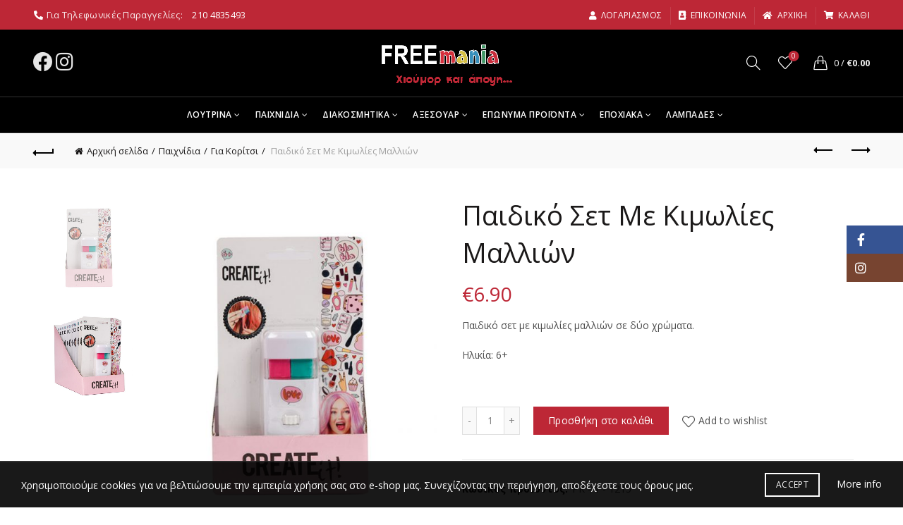

--- FILE ---
content_type: text/html; charset=UTF-8
request_url: https://freemania.gr/product/paidiko-set-me-kimwlies-malliwn/
body_size: 59635
content:
<!DOCTYPE html>
<!--[if IE 8]>
<html class="ie ie8" lang="el">
<![endif]-->
<!--[if !(IE 7) & !(IE 8)]><!-->
<html lang="el">
<!--<![endif]-->
<head>
	<meta charset="UTF-8">
	<meta name="viewport" content="width=device-width, initial-scale=1.0, maximum-scale=1.0, user-scalable=no">
	<link rel="profile" href="http://gmpg.org/xfn/11">
	<link rel="pingback" href="https://freemania.gr/xmlrpc.php">

	<meta name='robots' content='index, follow, max-image-preview:large, max-snippet:-1, max-video-preview:-1' />
	<style>img:is([sizes="auto" i], [sizes^="auto," i]) { contain-intrinsic-size: 3000px 1500px }</style>
	
<!-- Google Tag Manager for WordPress by gtm4wp.com -->
<script data-cfasync="false" data-pagespeed-no-defer>
	var gtm4wp_datalayer_name = "dataLayer";
	var dataLayer = dataLayer || [];
	const gtm4wp_use_sku_instead = false;
	const gtm4wp_currency = 'EUR';
	const gtm4wp_product_per_impression = 10;
	const gtm4wp_clear_ecommerce = false;
</script>
<!-- End Google Tag Manager for WordPress by gtm4wp.com -->
	<!-- This site is optimized with the Yoast SEO plugin v24.8.1 - https://yoast.com/wordpress/plugins/seo/ -->
	<title>Παιδικό Σετ Με Κιμωλίες Μαλλιών - Freemania Gifts - Χιούμορ και άποψη</title>
	<meta name="description" content="Οικονομικές ιδέες δώρων με χιούμορ και άποψη. Βρείτε αυτό που πραγματικά σας εκφράζει και ταιριάζει στο πρόσωπο που θέλετε να ευχαριστήσετε." />
	<link rel="canonical" href="https://freemania.gr/product/paidiko-set-me-kimwlies-malliwn/" />
	<meta property="og:locale" content="el_GR" />
	<meta property="og:type" content="article" />
	<meta property="og:title" content="Παιδικό Σετ Με Κιμωλίες Μαλλιών - Freemania Gifts - Χιούμορ και άποψη" />
	<meta property="og:description" content="Οικονομικές ιδέες δώρων με χιούμορ και άποψη. Βρείτε αυτό που πραγματικά σας εκφράζει και ταιριάζει στο πρόσωπο που θέλετε να ευχαριστήσετε." />
	<meta property="og:url" content="https://freemania.gr/product/paidiko-set-me-kimwlies-malliwn/" />
	<meta property="og:site_name" content="Freemania Gifts" />
	<meta property="article:publisher" content="https://www.facebook.com/freemaniagifts/" />
	<meta property="article:modified_time" content="2022-03-19T08:26:50+00:00" />
	<meta property="og:image" content="https://freemania.gr/wp-content/uploads/2022/03/84153-display2-I210028-05_05_21_001-510x600-1.jpg" />
	<meta property="og:image:width" content="510" />
	<meta property="og:image:height" content="600" />
	<meta property="og:image:type" content="image/jpeg" />
	<meta name="twitter:card" content="summary_large_image" />
	<meta name="twitter:label1" content="Εκτιμώμενος χρόνος ανάγνωσης" />
	<meta name="twitter:data1" content="1 λεπτό" />
	<script type="application/ld+json" class="yoast-schema-graph">{"@context":"https://schema.org","@graph":[{"@type":"WebPage","@id":"https://freemania.gr/product/paidiko-set-me-kimwlies-malliwn/","url":"https://freemania.gr/product/paidiko-set-me-kimwlies-malliwn/","name":"Παιδικό Σετ Με Κιμωλίες Μαλλιών - Freemania Gifts - Χιούμορ και άποψη","isPartOf":{"@id":"https://freemania.gr/#website"},"primaryImageOfPage":{"@id":"https://freemania.gr/product/paidiko-set-me-kimwlies-malliwn/#primaryimage"},"image":{"@id":"https://freemania.gr/product/paidiko-set-me-kimwlies-malliwn/#primaryimage"},"thumbnailUrl":"https://freemania.gr/wp-content/uploads/2022/03/84153-display2-I210028-05_05_21_001-510x600-1.jpg","datePublished":"2022-03-19T08:24:40+00:00","dateModified":"2022-03-19T08:26:50+00:00","description":"Οικονομικές ιδέες δώρων με χιούμορ και άποψη. Βρείτε αυτό που πραγματικά σας εκφράζει και ταιριάζει στο πρόσωπο που θέλετε να ευχαριστήσετε.","breadcrumb":{"@id":"https://freemania.gr/product/paidiko-set-me-kimwlies-malliwn/#breadcrumb"},"inLanguage":"el","potentialAction":[{"@type":"ReadAction","target":["https://freemania.gr/product/paidiko-set-me-kimwlies-malliwn/"]}]},{"@type":"ImageObject","inLanguage":"el","@id":"https://freemania.gr/product/paidiko-set-me-kimwlies-malliwn/#primaryimage","url":"https://freemania.gr/wp-content/uploads/2022/03/84153-display2-I210028-05_05_21_001-510x600-1.jpg","contentUrl":"https://freemania.gr/wp-content/uploads/2022/03/84153-display2-I210028-05_05_21_001-510x600-1.jpg","width":510,"height":600},{"@type":"BreadcrumbList","@id":"https://freemania.gr/product/paidiko-set-me-kimwlies-malliwn/#breadcrumb","itemListElement":[{"@type":"ListItem","position":1,"name":"Αρχική","item":"https://freemania.gr/"},{"@type":"ListItem","position":2,"name":"Shop","item":"https://freemania.gr/shop/"},{"@type":"ListItem","position":3,"name":"Παιδικό Σετ Με Κιμωλίες Μαλλιών"}]},{"@type":"WebSite","@id":"https://freemania.gr/#website","url":"https://freemania.gr/","name":"Freemania Gifts","description":"Χιούμορ και άποψη","publisher":{"@id":"https://freemania.gr/#organization"},"potentialAction":[{"@type":"SearchAction","target":{"@type":"EntryPoint","urlTemplate":"https://freemania.gr/?s={search_term_string}"},"query-input":{"@type":"PropertyValueSpecification","valueRequired":true,"valueName":"search_term_string"}}],"inLanguage":"el"},{"@type":"Organization","@id":"https://freemania.gr/#organization","name":"Freemania Gifts","url":"https://freemania.gr/","logo":{"@type":"ImageObject","inLanguage":"el","@id":"https://freemania.gr/#/schema/logo/image/","url":"https://freemania.gr/wp-content/uploads/2021/02/freemania_transparent_with-tagline-e1613826928863.png","contentUrl":"https://freemania.gr/wp-content/uploads/2021/02/freemania_transparent_with-tagline-e1613826928863.png","width":1080,"height":307,"caption":"Freemania Gifts"},"image":{"@id":"https://freemania.gr/#/schema/logo/image/"},"sameAs":["https://www.facebook.com/freemaniagifts/","https://www.instagram.com/freemania_gifts/"]}]}</script>
	<!-- / Yoast SEO plugin. -->


<link rel='dns-prefetch' href='//fonts.googleapis.com' />
<link rel="alternate" type="application/rss+xml" title="Ροή RSS &raquo; Freemania Gifts" href="https://freemania.gr/feed/" />
<link rel="alternate" type="application/rss+xml" title="Ροή Σχολίων &raquo; Freemania Gifts" href="https://freemania.gr/comments/feed/" />
<link rel="alternate" type="application/rss+xml" title="Ροή Σχολίων Freemania Gifts &raquo; Παιδικό Σετ Με Κιμωλίες Μαλλιών" href="https://freemania.gr/product/paidiko-set-me-kimwlies-malliwn/feed/" />
<style id='wp-emoji-styles-inline-css' type='text/css'>

	img.wp-smiley, img.emoji {
		display: inline !important;
		border: none !important;
		box-shadow: none !important;
		height: 1em !important;
		width: 1em !important;
		margin: 0 0.07em !important;
		vertical-align: -0.1em !important;
		background: none !important;
		padding: 0 !important;
	}
</style>
<link rel='stylesheet' id='wp-block-library-css' href='https://freemania.gr/wp-includes/css/dist/block-library/style.min.css?ver=6.7.4' type='text/css' media='all' />
<style id='safe-svg-svg-icon-style-inline-css' type='text/css'>
.safe-svg-cover{text-align:center}.safe-svg-cover .safe-svg-inside{display:inline-block;max-width:100%}.safe-svg-cover svg{height:100%;max-height:100%;max-width:100%;width:100%}

</style>
<style id='classic-theme-styles-inline-css' type='text/css'>
/*! This file is auto-generated */
.wp-block-button__link{color:#fff;background-color:#32373c;border-radius:9999px;box-shadow:none;text-decoration:none;padding:calc(.667em + 2px) calc(1.333em + 2px);font-size:1.125em}.wp-block-file__button{background:#32373c;color:#fff;text-decoration:none}
</style>
<style id='global-styles-inline-css' type='text/css'>
:root{--wp--preset--aspect-ratio--square: 1;--wp--preset--aspect-ratio--4-3: 4/3;--wp--preset--aspect-ratio--3-4: 3/4;--wp--preset--aspect-ratio--3-2: 3/2;--wp--preset--aspect-ratio--2-3: 2/3;--wp--preset--aspect-ratio--16-9: 16/9;--wp--preset--aspect-ratio--9-16: 9/16;--wp--preset--color--black: #000000;--wp--preset--color--cyan-bluish-gray: #abb8c3;--wp--preset--color--white: #ffffff;--wp--preset--color--pale-pink: #f78da7;--wp--preset--color--vivid-red: #cf2e2e;--wp--preset--color--luminous-vivid-orange: #ff6900;--wp--preset--color--luminous-vivid-amber: #fcb900;--wp--preset--color--light-green-cyan: #7bdcb5;--wp--preset--color--vivid-green-cyan: #00d084;--wp--preset--color--pale-cyan-blue: #8ed1fc;--wp--preset--color--vivid-cyan-blue: #0693e3;--wp--preset--color--vivid-purple: #9b51e0;--wp--preset--gradient--vivid-cyan-blue-to-vivid-purple: linear-gradient(135deg,rgba(6,147,227,1) 0%,rgb(155,81,224) 100%);--wp--preset--gradient--light-green-cyan-to-vivid-green-cyan: linear-gradient(135deg,rgb(122,220,180) 0%,rgb(0,208,130) 100%);--wp--preset--gradient--luminous-vivid-amber-to-luminous-vivid-orange: linear-gradient(135deg,rgba(252,185,0,1) 0%,rgba(255,105,0,1) 100%);--wp--preset--gradient--luminous-vivid-orange-to-vivid-red: linear-gradient(135deg,rgba(255,105,0,1) 0%,rgb(207,46,46) 100%);--wp--preset--gradient--very-light-gray-to-cyan-bluish-gray: linear-gradient(135deg,rgb(238,238,238) 0%,rgb(169,184,195) 100%);--wp--preset--gradient--cool-to-warm-spectrum: linear-gradient(135deg,rgb(74,234,220) 0%,rgb(151,120,209) 20%,rgb(207,42,186) 40%,rgb(238,44,130) 60%,rgb(251,105,98) 80%,rgb(254,248,76) 100%);--wp--preset--gradient--blush-light-purple: linear-gradient(135deg,rgb(255,206,236) 0%,rgb(152,150,240) 100%);--wp--preset--gradient--blush-bordeaux: linear-gradient(135deg,rgb(254,205,165) 0%,rgb(254,45,45) 50%,rgb(107,0,62) 100%);--wp--preset--gradient--luminous-dusk: linear-gradient(135deg,rgb(255,203,112) 0%,rgb(199,81,192) 50%,rgb(65,88,208) 100%);--wp--preset--gradient--pale-ocean: linear-gradient(135deg,rgb(255,245,203) 0%,rgb(182,227,212) 50%,rgb(51,167,181) 100%);--wp--preset--gradient--electric-grass: linear-gradient(135deg,rgb(202,248,128) 0%,rgb(113,206,126) 100%);--wp--preset--gradient--midnight: linear-gradient(135deg,rgb(2,3,129) 0%,rgb(40,116,252) 100%);--wp--preset--font-size--small: 13px;--wp--preset--font-size--medium: 20px;--wp--preset--font-size--large: 36px;--wp--preset--font-size--x-large: 42px;--wp--preset--spacing--20: 0.44rem;--wp--preset--spacing--30: 0.67rem;--wp--preset--spacing--40: 1rem;--wp--preset--spacing--50: 1.5rem;--wp--preset--spacing--60: 2.25rem;--wp--preset--spacing--70: 3.38rem;--wp--preset--spacing--80: 5.06rem;--wp--preset--shadow--natural: 6px 6px 9px rgba(0, 0, 0, 0.2);--wp--preset--shadow--deep: 12px 12px 50px rgba(0, 0, 0, 0.4);--wp--preset--shadow--sharp: 6px 6px 0px rgba(0, 0, 0, 0.2);--wp--preset--shadow--outlined: 6px 6px 0px -3px rgba(255, 255, 255, 1), 6px 6px rgba(0, 0, 0, 1);--wp--preset--shadow--crisp: 6px 6px 0px rgba(0, 0, 0, 1);}:where(.is-layout-flex){gap: 0.5em;}:where(.is-layout-grid){gap: 0.5em;}body .is-layout-flex{display: flex;}.is-layout-flex{flex-wrap: wrap;align-items: center;}.is-layout-flex > :is(*, div){margin: 0;}body .is-layout-grid{display: grid;}.is-layout-grid > :is(*, div){margin: 0;}:where(.wp-block-columns.is-layout-flex){gap: 2em;}:where(.wp-block-columns.is-layout-grid){gap: 2em;}:where(.wp-block-post-template.is-layout-flex){gap: 1.25em;}:where(.wp-block-post-template.is-layout-grid){gap: 1.25em;}.has-black-color{color: var(--wp--preset--color--black) !important;}.has-cyan-bluish-gray-color{color: var(--wp--preset--color--cyan-bluish-gray) !important;}.has-white-color{color: var(--wp--preset--color--white) !important;}.has-pale-pink-color{color: var(--wp--preset--color--pale-pink) !important;}.has-vivid-red-color{color: var(--wp--preset--color--vivid-red) !important;}.has-luminous-vivid-orange-color{color: var(--wp--preset--color--luminous-vivid-orange) !important;}.has-luminous-vivid-amber-color{color: var(--wp--preset--color--luminous-vivid-amber) !important;}.has-light-green-cyan-color{color: var(--wp--preset--color--light-green-cyan) !important;}.has-vivid-green-cyan-color{color: var(--wp--preset--color--vivid-green-cyan) !important;}.has-pale-cyan-blue-color{color: var(--wp--preset--color--pale-cyan-blue) !important;}.has-vivid-cyan-blue-color{color: var(--wp--preset--color--vivid-cyan-blue) !important;}.has-vivid-purple-color{color: var(--wp--preset--color--vivid-purple) !important;}.has-black-background-color{background-color: var(--wp--preset--color--black) !important;}.has-cyan-bluish-gray-background-color{background-color: var(--wp--preset--color--cyan-bluish-gray) !important;}.has-white-background-color{background-color: var(--wp--preset--color--white) !important;}.has-pale-pink-background-color{background-color: var(--wp--preset--color--pale-pink) !important;}.has-vivid-red-background-color{background-color: var(--wp--preset--color--vivid-red) !important;}.has-luminous-vivid-orange-background-color{background-color: var(--wp--preset--color--luminous-vivid-orange) !important;}.has-luminous-vivid-amber-background-color{background-color: var(--wp--preset--color--luminous-vivid-amber) !important;}.has-light-green-cyan-background-color{background-color: var(--wp--preset--color--light-green-cyan) !important;}.has-vivid-green-cyan-background-color{background-color: var(--wp--preset--color--vivid-green-cyan) !important;}.has-pale-cyan-blue-background-color{background-color: var(--wp--preset--color--pale-cyan-blue) !important;}.has-vivid-cyan-blue-background-color{background-color: var(--wp--preset--color--vivid-cyan-blue) !important;}.has-vivid-purple-background-color{background-color: var(--wp--preset--color--vivid-purple) !important;}.has-black-border-color{border-color: var(--wp--preset--color--black) !important;}.has-cyan-bluish-gray-border-color{border-color: var(--wp--preset--color--cyan-bluish-gray) !important;}.has-white-border-color{border-color: var(--wp--preset--color--white) !important;}.has-pale-pink-border-color{border-color: var(--wp--preset--color--pale-pink) !important;}.has-vivid-red-border-color{border-color: var(--wp--preset--color--vivid-red) !important;}.has-luminous-vivid-orange-border-color{border-color: var(--wp--preset--color--luminous-vivid-orange) !important;}.has-luminous-vivid-amber-border-color{border-color: var(--wp--preset--color--luminous-vivid-amber) !important;}.has-light-green-cyan-border-color{border-color: var(--wp--preset--color--light-green-cyan) !important;}.has-vivid-green-cyan-border-color{border-color: var(--wp--preset--color--vivid-green-cyan) !important;}.has-pale-cyan-blue-border-color{border-color: var(--wp--preset--color--pale-cyan-blue) !important;}.has-vivid-cyan-blue-border-color{border-color: var(--wp--preset--color--vivid-cyan-blue) !important;}.has-vivid-purple-border-color{border-color: var(--wp--preset--color--vivid-purple) !important;}.has-vivid-cyan-blue-to-vivid-purple-gradient-background{background: var(--wp--preset--gradient--vivid-cyan-blue-to-vivid-purple) !important;}.has-light-green-cyan-to-vivid-green-cyan-gradient-background{background: var(--wp--preset--gradient--light-green-cyan-to-vivid-green-cyan) !important;}.has-luminous-vivid-amber-to-luminous-vivid-orange-gradient-background{background: var(--wp--preset--gradient--luminous-vivid-amber-to-luminous-vivid-orange) !important;}.has-luminous-vivid-orange-to-vivid-red-gradient-background{background: var(--wp--preset--gradient--luminous-vivid-orange-to-vivid-red) !important;}.has-very-light-gray-to-cyan-bluish-gray-gradient-background{background: var(--wp--preset--gradient--very-light-gray-to-cyan-bluish-gray) !important;}.has-cool-to-warm-spectrum-gradient-background{background: var(--wp--preset--gradient--cool-to-warm-spectrum) !important;}.has-blush-light-purple-gradient-background{background: var(--wp--preset--gradient--blush-light-purple) !important;}.has-blush-bordeaux-gradient-background{background: var(--wp--preset--gradient--blush-bordeaux) !important;}.has-luminous-dusk-gradient-background{background: var(--wp--preset--gradient--luminous-dusk) !important;}.has-pale-ocean-gradient-background{background: var(--wp--preset--gradient--pale-ocean) !important;}.has-electric-grass-gradient-background{background: var(--wp--preset--gradient--electric-grass) !important;}.has-midnight-gradient-background{background: var(--wp--preset--gradient--midnight) !important;}.has-small-font-size{font-size: var(--wp--preset--font-size--small) !important;}.has-medium-font-size{font-size: var(--wp--preset--font-size--medium) !important;}.has-large-font-size{font-size: var(--wp--preset--font-size--large) !important;}.has-x-large-font-size{font-size: var(--wp--preset--font-size--x-large) !important;}
:where(.wp-block-post-template.is-layout-flex){gap: 1.25em;}:where(.wp-block-post-template.is-layout-grid){gap: 1.25em;}
:where(.wp-block-columns.is-layout-flex){gap: 2em;}:where(.wp-block-columns.is-layout-grid){gap: 2em;}
:root :where(.wp-block-pullquote){font-size: 1.5em;line-height: 1.6;}
</style>
<link rel='stylesheet' id='rs-plugin-settings-css' href='https://freemania.gr/wp-content/plugins/revslider/public/assets/css/rs6.css?ver=6.3.9' type='text/css' media='all' />
<style id='rs-plugin-settings-inline-css' type='text/css'>
#rs-demo-id {}
</style>
<style id='woocommerce-inline-inline-css' type='text/css'>
.woocommerce form .form-row .required { visibility: visible; }
</style>
<link rel='stylesheet' id='brands-styles-css' href='https://freemania.gr/wp-content/plugins/woocommerce/assets/css/brands.css?ver=9.8.6' type='text/css' media='all' />
<link rel='stylesheet' id='js_composer_front-css' href='https://freemania.gr/wp-content/plugins/js_composer/assets/css/js_composer.min.css?ver=6.5.0' type='text/css' media='all' />
<link rel='stylesheet' id='bootstrap-css' href='https://freemania.gr/wp-content/themes/basel/css/bootstrap.min.css?ver=5.6.1' type='text/css' media='all' />
<link rel='stylesheet' id='basel-style-css' href='https://freemania.gr/wp-content/themes/basel/style.min.css?ver=5.6.1' type='text/css' media='all' />
<link rel='stylesheet' id='child-style-css' href='https://freemania.gr/wp-content/themes/basel-child/style.css?ver=5.6.1' type='text/css' media='all' />
<link rel='stylesheet' id='vc_font_awesome_5_shims-css' href='https://freemania.gr/wp-content/plugins/js_composer/assets/lib/bower/font-awesome/css/v4-shims.min.css?ver=6.5.0' type='text/css' media='all' />
<link rel='stylesheet' id='vc_font_awesome_5-css' href='https://freemania.gr/wp-content/plugins/js_composer/assets/lib/bower/font-awesome/css/all.min.css?ver=6.5.0' type='text/css' media='all' />
<link rel='stylesheet' id='basel-wp-gutenberg-css' href='https://freemania.gr/wp-content/themes/basel/css/parts/wp-gutenberg.min.css?ver=5.6.1' type='text/css' media='all' />
<link rel='stylesheet' id='basel-opt-lazy-loading-css' href='https://freemania.gr/wp-content/themes/basel/css/parts/opt-lazy-loading.min.css?ver=5.6.1' type='text/css' media='all' />
<link rel='stylesheet' id='basel-int-revolution-slider-css' href='https://freemania.gr/wp-content/themes/basel/css/parts/int-revolution-slider.min.css?ver=5.6.1' type='text/css' media='all' />
<link rel='stylesheet' id='basel-int-wpcf7-css' href='https://freemania.gr/wp-content/themes/basel/css/parts/int-wpcf7.min.css?ver=5.6.1' type='text/css' media='all' />
<link rel='stylesheet' id='basel-int-wpbakery-base-css' href='https://freemania.gr/wp-content/themes/basel/css/parts/int-wpbakery-base.min.css?ver=5.6.1' type='text/css' media='all' />
<link rel='stylesheet' id='basel-woo-base-css' href='https://freemania.gr/wp-content/themes/basel/css/parts/woo-base.min.css?ver=5.6.1' type='text/css' media='all' />
<link rel='stylesheet' id='basel-woo-page-single-product-css' href='https://freemania.gr/wp-content/themes/basel/css/parts/woo-page-single-product.min.css?ver=5.6.1' type='text/css' media='all' />
<link rel='stylesheet' id='basel-header-top-bar-css' href='https://freemania.gr/wp-content/themes/basel/css/parts/header-top-bar.min.css?ver=5.6.1' type='text/css' media='all' />
<link rel='stylesheet' id='basel-header-general-css' href='https://freemania.gr/wp-content/themes/basel/css/parts/header-general.min.css?ver=5.6.1' type='text/css' media='all' />
<link rel='stylesheet' id='basel-page-title-css' href='https://freemania.gr/wp-content/themes/basel/css/parts/page-title.min.css?ver=5.6.1' type='text/css' media='all' />
<link rel='stylesheet' id='basel-woo-lib-slick-slider-css' href='https://freemania.gr/wp-content/themes/basel/css/parts/woo-lib-slick-slider.min.css?ver=5.6.1' type='text/css' media='all' />
<link rel='stylesheet' id='basel-lib-owl-carousel-css' href='https://freemania.gr/wp-content/themes/basel/css/parts/lib-owl-carousel.min.css?ver=5.6.1' type='text/css' media='all' />
<link rel='stylesheet' id='basel-woo-opt-add-to-cart-popup-css' href='https://freemania.gr/wp-content/themes/basel/css/parts/woo-opt-add-to-cart-popup.min.css?ver=5.6.1' type='text/css' media='all' />
<link rel='stylesheet' id='basel-lib-magnific-popup-css' href='https://freemania.gr/wp-content/themes/basel/css/parts/lib-magnific-popup.min.css?ver=5.6.1' type='text/css' media='all' />
<link rel='stylesheet' id='basel-el-social-icons-css' href='https://freemania.gr/wp-content/themes/basel/css/parts/el-social-icons.min.css?ver=5.6.1' type='text/css' media='all' />
<link rel='stylesheet' id='basel-el-section-title-css' href='https://freemania.gr/wp-content/themes/basel/css/parts/el-section-title.min.css?ver=5.6.1' type='text/css' media='all' />
<link rel='stylesheet' id='basel-woo-product-loop-general-css' href='https://freemania.gr/wp-content/themes/basel/css/parts/woo-product-loop-general.min.css?ver=5.6.1' type='text/css' media='all' />
<link rel='stylesheet' id='basel-woo-product-loop-standard-css' href='https://freemania.gr/wp-content/themes/basel/css/parts/woo-product-loop-standard.min.css?ver=5.6.1' type='text/css' media='all' />
<link rel='stylesheet' id='basel-footer-general-css' href='https://freemania.gr/wp-content/themes/basel/css/parts/footer-general.min.css?ver=5.6.1' type='text/css' media='all' />
<link rel='stylesheet' id='basel-opt-bottom-toolbar-css' href='https://freemania.gr/wp-content/themes/basel/css/parts/opt-bottom-toolbar.min.css?ver=5.6.1' type='text/css' media='all' />
<link rel='stylesheet' id='basel-lib-photoswipe-css' href='https://freemania.gr/wp-content/themes/basel/css/parts/lib-photoswipe.min.css?ver=5.6.1' type='text/css' media='all' />
<link rel='stylesheet' id='xts-google-fonts-css' href='//fonts.googleapis.com/css?family=Open+Sans%3A300%2C400%2C500%2C600%2C700%2C800%2C300italic%2C400italic%2C500italic%2C600italic%2C700italic%2C800italic&#038;ver=5.6.1' type='text/css' media='all' />
<script type="text/template" id="tmpl-variation-template">
	<div class="woocommerce-variation-description">{{{ data.variation.variation_description }}}</div>
	<div class="woocommerce-variation-price">{{{ data.variation.price_html }}}</div>
	<div class="woocommerce-variation-availability">{{{ data.variation.availability_html }}}</div>
</script>
<script type="text/template" id="tmpl-unavailable-variation-template">
	<p role="alert">Λυπούμαστε, αυτό το προϊόν δεν είναι διαθέσιμο. Παρακαλούμε, επιλέξτε έναν διαφορετικό συνδυασμό.</p>
</script>
<script type="text/javascript" src="https://freemania.gr/wp-includes/js/jquery/jquery.min.js?ver=3.7.1" id="jquery-core-js"></script>
<script type="text/javascript" src="https://freemania.gr/wp-includes/js/jquery/jquery-migrate.min.js?ver=3.4.1" id="jquery-migrate-js"></script>
<script type="text/javascript" src="https://freemania.gr/wp-content/plugins/revslider/public/assets/js/rbtools.min.js?ver=6.3.9" id="tp-tools-js"></script>
<script type="text/javascript" src="https://freemania.gr/wp-content/plugins/revslider/public/assets/js/rs6.min.js?ver=6.3.9" id="revmin-js"></script>
<script type="text/javascript" src="https://freemania.gr/wp-content/plugins/woocommerce/assets/js/jquery-blockui/jquery.blockUI.min.js?ver=2.7.0-wc.9.8.6" id="jquery-blockui-js" data-wp-strategy="defer"></script>
<script type="text/javascript" id="wc-add-to-cart-js-extra">
/* <![CDATA[ */
var wc_add_to_cart_params = {"ajax_url":"\/wp-admin\/admin-ajax.php","wc_ajax_url":"\/?wc-ajax=%%endpoint%%","i18n_view_cart":"\u039a\u03b1\u03bb\u03ac\u03b8\u03b9","cart_url":"https:\/\/freemania.gr\/cart\/","is_cart":"","cart_redirect_after_add":"no"};
/* ]]> */
</script>
<script type="text/javascript" src="https://freemania.gr/wp-content/plugins/woocommerce/assets/js/frontend/add-to-cart.min.js?ver=9.8.6" id="wc-add-to-cart-js" data-wp-strategy="defer"></script>
<script type="text/javascript" src="https://freemania.gr/wp-content/plugins/woocommerce/assets/js/zoom/jquery.zoom.min.js?ver=1.7.21-wc.9.8.6" id="zoom-js" defer="defer" data-wp-strategy="defer"></script>
<script type="text/javascript" id="wc-single-product-js-extra">
/* <![CDATA[ */
var wc_single_product_params = {"i18n_required_rating_text":"\u03a0\u03b1\u03c1\u03b1\u03ba\u03b1\u03bb\u03bf\u03cd\u03bc\u03b5, \u03b5\u03c0\u03b9\u03bb\u03ad\u03be\u03c4\u03b5 \u03bc\u03af\u03b1 \u03b2\u03b1\u03b8\u03bc\u03bf\u03bb\u03bf\u03b3\u03af\u03b1","i18n_rating_options":["1 \u03b1\u03c0\u03cc 5 \u03b1\u03c3\u03c4\u03ad\u03c1\u03b9\u03b1","2 \u03b1\u03c0\u03cc 5 \u03b1\u03c3\u03c4\u03ad\u03c1\u03b9\u03b1","3 \u03b1\u03c0\u03cc 5 \u03b1\u03c3\u03c4\u03ad\u03c1\u03b9\u03b1","4 \u03b1\u03c0\u03cc 5 \u03b1\u03c3\u03c4\u03ad\u03c1\u03b9\u03b1","5 \u03b1\u03c0\u03cc 5 \u03b1\u03c3\u03c4\u03ad\u03c1\u03b9\u03b1"],"i18n_product_gallery_trigger_text":"View full-screen image gallery","review_rating_required":"yes","flexslider":{"rtl":false,"animation":"slide","smoothHeight":true,"directionNav":false,"controlNav":"thumbnails","slideshow":false,"animationSpeed":500,"animationLoop":false,"allowOneSlide":false},"zoom_enabled":"","zoom_options":[],"photoswipe_enabled":"","photoswipe_options":{"shareEl":false,"closeOnScroll":false,"history":false,"hideAnimationDuration":0,"showAnimationDuration":0},"flexslider_enabled":""};
/* ]]> */
</script>
<script type="text/javascript" src="https://freemania.gr/wp-content/plugins/woocommerce/assets/js/frontend/single-product.min.js?ver=9.8.6" id="wc-single-product-js" defer="defer" data-wp-strategy="defer"></script>
<script type="text/javascript" src="https://freemania.gr/wp-content/plugins/woocommerce/assets/js/js-cookie/js.cookie.min.js?ver=2.1.4-wc.9.8.6" id="js-cookie-js" data-wp-strategy="defer"></script>
<script type="text/javascript" id="woocommerce-js-extra">
/* <![CDATA[ */
var woocommerce_params = {"ajax_url":"\/wp-admin\/admin-ajax.php","wc_ajax_url":"\/?wc-ajax=%%endpoint%%","i18n_password_show":"\u0395\u03bc\u03c6\u03ac\u03bd\u03b9\u03c3\u03b7 \u03c3\u03c5\u03bd\u03b8\u03b7\u03bc\u03b1\u03c4\u03b9\u03ba\u03bf\u03cd","i18n_password_hide":"\u0391\u03c0\u03cc\u03ba\u03c1\u03c5\u03c8\u03b7 \u03c3\u03c5\u03bd\u03b8\u03b7\u03bc\u03b1\u03c4\u03b9\u03ba\u03bf\u03cd"};
/* ]]> */
</script>
<script type="text/javascript" src="https://freemania.gr/wp-content/plugins/woocommerce/assets/js/frontend/woocommerce.min.js?ver=9.8.6" id="woocommerce-js" defer="defer" data-wp-strategy="defer"></script>
<script type="text/javascript" src="https://freemania.gr/wp-content/plugins/js_composer/assets/js/vendors/woocommerce-add-to-cart.js?ver=6.5.0" id="vc_woocommerce-add-to-cart-js-js"></script>
<!--[if lt IE 9]>
<script type="text/javascript" src="https://freemania.gr/wp-content/themes/basel/js/html5.min.js?ver=5.6.1" id="basel_html5shiv-js"></script>
<![endif]-->
<script type="text/javascript" src="https://freemania.gr/wp-includes/js/underscore.min.js?ver=1.13.7" id="underscore-js"></script>
<script type="text/javascript" id="wp-util-js-extra">
/* <![CDATA[ */
var _wpUtilSettings = {"ajax":{"url":"\/wp-admin\/admin-ajax.php"}};
/* ]]> */
</script>
<script type="text/javascript" src="https://freemania.gr/wp-includes/js/wp-util.min.js?ver=6.7.4" id="wp-util-js"></script>
<script type="text/javascript" id="wc-add-to-cart-variation-js-extra">
/* <![CDATA[ */
var wc_add_to_cart_variation_params = {"wc_ajax_url":"\/?wc-ajax=%%endpoint%%","i18n_no_matching_variations_text":"\u039b\u03c5\u03c0\u03bf\u03cd\u03bc\u03b1\u03c3\u03c4\u03b5, \u03ba\u03b1\u03bd\u03ad\u03bd\u03b1 \u03c0\u03c1\u03bf\u03ca\u03cc\u03bd \u03b4\u03b5\u03bd \u03c4\u03b1\u03af\u03c1\u03b9\u03b1\u03be\u03b5 \u03bc\u03b5 \u03c4\u03b7\u03bd \u03b5\u03c0\u03b9\u03bb\u03bf\u03b3\u03ae \u03c3\u03b1\u03c2. \u03a0\u03b1\u03c1\u03b1\u03ba\u03b1\u03bb\u03bf\u03cd\u03bc\u03b5, \u03b5\u03c0\u03b9\u03bb\u03ad\u03be\u03c4\u03b5 \u03ad\u03bd\u03b1\u03bd \u03b4\u03b9\u03b1\u03c6\u03bf\u03c1\u03b5\u03c4\u03b9\u03ba\u03cc \u03c3\u03c5\u03bd\u03b4\u03c5\u03b1\u03c3\u03bc\u03cc.","i18n_make_a_selection_text":"\u03a0\u03b1\u03c1\u03b1\u03ba\u03b1\u03bb\u03bf\u03cd\u03bc\u03b5, \u03b5\u03c0\u03b9\u03bb\u03ad\u03be\u03c4\u03b5 \u03ba\u03ac\u03c0\u03bf\u03b9\u03b5\u03c2 \u03b5\u03c0\u03b9\u03bb\u03bf\u03b3\u03ad\u03c2 \u03c0\u03c1\u03bf\u03ca\u03cc\u03bd\u03c4\u03bf\u03c2 \u03c0\u03c1\u03b9\u03bd \u03c0\u03c1\u03bf\u03c3\u03b8\u03ad\u03c3\u03b5\u03c4\u03b5 \u03b1\u03c5\u03c4\u03cc \u03c4\u03bf \u03c0\u03c1\u03bf\u03ca\u03cc\u03bd \u03c3\u03c4\u03bf \u03ba\u03b1\u03bb\u03ac\u03b8\u03b9 \u03c3\u03b1\u03c2.","i18n_unavailable_text":"\u039b\u03c5\u03c0\u03bf\u03cd\u03bc\u03b1\u03c3\u03c4\u03b5, \u03b1\u03c5\u03c4\u03cc \u03c4\u03bf \u03c0\u03c1\u03bf\u03ca\u03cc\u03bd \u03b4\u03b5\u03bd \u03b5\u03af\u03bd\u03b1\u03b9 \u03b4\u03b9\u03b1\u03b8\u03ad\u03c3\u03b9\u03bc\u03bf. \u03a0\u03b1\u03c1\u03b1\u03ba\u03b1\u03bb\u03bf\u03cd\u03bc\u03b5, \u03b5\u03c0\u03b9\u03bb\u03ad\u03be\u03c4\u03b5 \u03ad\u03bd\u03b1\u03bd \u03b4\u03b9\u03b1\u03c6\u03bf\u03c1\u03b5\u03c4\u03b9\u03ba\u03cc \u03c3\u03c5\u03bd\u03b4\u03c5\u03b1\u03c3\u03bc\u03cc.","i18n_reset_alert_text":"Your selection has been reset. Please select some product options before adding this product to your cart."};
/* ]]> */
</script>
<script type="text/javascript" src="https://freemania.gr/wp-content/plugins/woocommerce/assets/js/frontend/add-to-cart-variation.min.js?ver=9.8.6" id="wc-add-to-cart-variation-js" defer="defer" data-wp-strategy="defer"></script>
<link rel="https://api.w.org/" href="https://freemania.gr/wp-json/" /><link rel="alternate" title="JSON" type="application/json" href="https://freemania.gr/wp-json/wp/v2/product/5343" /><link rel="EditURI" type="application/rsd+xml" title="RSD" href="https://freemania.gr/xmlrpc.php?rsd" />
<meta name="generator" content="WordPress 6.7.4" />
<meta name="generator" content="WooCommerce 9.8.6" />
<link rel='shortlink' href='https://freemania.gr/?p=5343' />
<link rel="alternate" title="oEmbed (JSON)" type="application/json+oembed" href="https://freemania.gr/wp-json/oembed/1.0/embed?url=https%3A%2F%2Ffreemania.gr%2Fproduct%2Fpaidiko-set-me-kimwlies-malliwn%2F" />
<link rel="alternate" title="oEmbed (XML)" type="text/xml+oembed" href="https://freemania.gr/wp-json/oembed/1.0/embed?url=https%3A%2F%2Ffreemania.gr%2Fproduct%2Fpaidiko-set-me-kimwlies-malliwn%2F&#038;format=xml" />
<!-- Google Tag Manager -->
<script>(function(w,d,s,l,i){w[l]=w[l]||[];w[l].push({'gtm.start':
new Date().getTime(),event:'gtm.js'});var f=d.getElementsByTagName(s)[0],
j=d.createElement(s),dl=l!='dataLayer'?'&l='+l:'';j.async=true;j.src=
'https://www.googletagmanager.com/gtm.js?id='+i+dl;f.parentNode.insertBefore(j,f);
})(window,document,'script','dataLayer','GTM-PTFC63H');</script>
<!-- End Google Tag Manager --><meta name="facebook-domain-verification" content="hu6q48ncesu1jnskm54ln6f9nmnv82" />
<!-- This website runs the Product Feed PRO for WooCommerce by AdTribes.io plugin - version 13.4.3 -->

<!-- Google Tag Manager for WordPress by gtm4wp.com -->
<!-- GTM Container placement set to off -->
<script data-cfasync="false" data-pagespeed-no-defer type="text/javascript">
	var dataLayer_content = {"pagePostType":"product","pagePostType2":"single-product","pagePostAuthor":"Athanasia","productRatingCounts":[],"productAverageRating":0,"productReviewCount":0,"productType":"simple","productIsVariable":0};
	dataLayer.push( dataLayer_content );
</script>
<script>
	console.warn && console.warn("[GTM4WP] Google Tag Manager container code placement set to OFF !!!");
	console.warn && console.warn("[GTM4WP] Data layer codes are active but GTM container must be loaded using custom coding !!!");
</script>
<!-- End Google Tag Manager for WordPress by gtm4wp.com --><meta name="theme-color" content="">		
		
		
				        <style> 
            	
			/* Shop popup */
			
			.basel-promo-popup {
			   max-width: 900px;
			}
	
            .site-logo {
                width: 1%;
            }    

            .site-logo img {
                max-width: 301px;
                max-height: 95px;
            }    

                            .widgetarea-head {
                    width: 49.5%;
                }  

                .right-column {
                    width: 49.5%;
                }  

                .sticky-header .right-column {
                    width: 200px;
                }  

            
                            .basel-woocommerce-layered-nav .basel-scroll-content {
                    max-height: 280px;
                }
            
			/* header Banner */
			body .header-banner {
				height: 40px;
			}
	
			body.header-banner-display .website-wrapper {
				margin-top:40px;
			}	

            /* Topbar height configs */

			.topbar-menu ul > li {
				line-height: 42px;
			}
			
			.topbar-wrapp,
			.topbar-content:before {
				height: 42px;
			}
			
			.sticky-header-prepared.basel-top-bar-on .header-shop, 
			.sticky-header-prepared.basel-top-bar-on .header-split,
			.enable-sticky-header.basel-header-overlap.basel-top-bar-on .main-header {
				top: 42px;
			}

            /* Header height configs */

            /* Limit logo image height for according to header height */
            .site-logo img {
                max-height: 95px;
            } 

            /* And for sticky header logo also */
            .act-scroll .site-logo img,
            .header-clone .site-logo img {
                max-height: 75px;
            }   

            /* Set sticky headers height for cloned headers based on menu links line height */
            .header-clone .main-nav .menu > li > a {
                height: 75px;
                line-height: 75px;
            } 

            /* Height for switch logos */

            .sticky-header-real:not(.global-header-menu-top) .switch-logo-enable .basel-logo {
                height: 95px;
            }

            .sticky-header-real:not(.global-header-menu-top) .act-scroll .switch-logo-enable .basel-logo {
                height: 75px;
            }

            .sticky-header-real:not(.global-header-menu-top) .act-scroll .switch-logo-enable {
                transform: translateY(-75px);
            }

                            /* Header height for layouts that don't have line height for menu links */
                .wrapp-header {
                    min-height: 95px;
                } 
            
            
            
            
            /* Page headings settings for heading overlap. Calculate on the header height base */

            .basel-header-overlap .title-size-default,
            .basel-header-overlap .title-size-small,
            .basel-header-overlap .title-shop.without-title.title-size-default,
            .basel-header-overlap .title-shop.without-title.title-size-small {
                padding-top: 135px;
            }


            .basel-header-overlap .title-shop.without-title.title-size-large,
            .basel-header-overlap .title-size-large {
                padding-top: 215px;
            }

            @media (max-width: 991px) {

				/* header Banner */
				body .header-banner {
					height: 40px;
				}
	
				body.header-banner-display .website-wrapper {
					margin-top:40px;
				}

	            /* Topbar height configs */
				.topbar-menu ul > li {
					line-height: 38px;
				}
				
				.topbar-wrapp,
				.topbar-content:before {
					height: 38px;
				}
				
				.sticky-header-prepared.basel-top-bar-on .header-shop, 
				.sticky-header-prepared.basel-top-bar-on .header-split,
				.enable-sticky-header.basel-header-overlap.basel-top-bar-on .main-header {
					top: 38px;
				}

                /* Set header height for mobile devices */
                .main-header .wrapp-header {
                    min-height: 60px;
                } 

                /* Limit logo image height for mobile according to mobile header height */
                .site-logo img {
                    max-height: 60px;
                }   

                /* Limit logo on sticky header. Both header real and header cloned */
                .act-scroll .site-logo img,
                .header-clone .site-logo img {
                    max-height: 60px;
                }

                /* Height for switch logos */

                .main-header .switch-logo-enable .basel-logo {
                    height: 60px;
                }

                .sticky-header-real:not(.global-header-menu-top) .act-scroll .switch-logo-enable .basel-logo {
                    height: 60px;
                }

                .sticky-header-real:not(.global-header-menu-top) .act-scroll .switch-logo-enable {
                    transform: translateY(-60px);
                }

                /* Page headings settings for heading overlap. Calculate on the MOBILE header height base */
                .basel-header-overlap .title-size-default,
                .basel-header-overlap .title-size-small,
                .basel-header-overlap .title-shop.without-title.title-size-default,
                .basel-header-overlap .title-shop.without-title.title-size-small {
                    padding-top: 80px;
                }

                .basel-header-overlap .title-shop.without-title.title-size-large,
                .basel-header-overlap .title-size-large {
                    padding-top: 120px;
                }
 
            }

                 
                    </style>
        
        
			<noscript><style>.woocommerce-product-gallery{ opacity: 1 !important; }</style></noscript>
	<meta name="generator" content="Powered by WPBakery Page Builder - drag and drop page builder for WordPress."/>
<meta name="generator" content="Powered by Slider Revolution 6.3.9 - responsive, Mobile-Friendly Slider Plugin for WordPress with comfortable drag and drop interface." />
<link rel="icon" href="https://freemania.gr/wp-content/uploads/2021/02/cropped-freemania_transparent_black-e1614110851648-32x32.png" sizes="32x32" />
<link rel="icon" href="https://freemania.gr/wp-content/uploads/2021/02/cropped-freemania_transparent_black-e1614110851648-192x192.png" sizes="192x192" />
<link rel="apple-touch-icon" href="https://freemania.gr/wp-content/uploads/2021/02/cropped-freemania_transparent_black-e1614110851648-180x180.png" />
<meta name="msapplication-TileImage" content="https://freemania.gr/wp-content/uploads/2021/02/cropped-freemania_transparent_black-e1614110851648-270x270.png" />
<script type="text/javascript">function setREVStartSize(e){
			//window.requestAnimationFrame(function() {				 
				window.RSIW = window.RSIW===undefined ? window.innerWidth : window.RSIW;	
				window.RSIH = window.RSIH===undefined ? window.innerHeight : window.RSIH;	
				try {								
					var pw = document.getElementById(e.c).parentNode.offsetWidth,
						newh;
					pw = pw===0 || isNaN(pw) ? window.RSIW : pw;
					e.tabw = e.tabw===undefined ? 0 : parseInt(e.tabw);
					e.thumbw = e.thumbw===undefined ? 0 : parseInt(e.thumbw);
					e.tabh = e.tabh===undefined ? 0 : parseInt(e.tabh);
					e.thumbh = e.thumbh===undefined ? 0 : parseInt(e.thumbh);
					e.tabhide = e.tabhide===undefined ? 0 : parseInt(e.tabhide);
					e.thumbhide = e.thumbhide===undefined ? 0 : parseInt(e.thumbhide);
					e.mh = e.mh===undefined || e.mh=="" || e.mh==="auto" ? 0 : parseInt(e.mh,0);		
					if(e.layout==="fullscreen" || e.l==="fullscreen") 						
						newh = Math.max(e.mh,window.RSIH);					
					else{					
						e.gw = Array.isArray(e.gw) ? e.gw : [e.gw];
						for (var i in e.rl) if (e.gw[i]===undefined || e.gw[i]===0) e.gw[i] = e.gw[i-1];					
						e.gh = e.el===undefined || e.el==="" || (Array.isArray(e.el) && e.el.length==0)? e.gh : e.el;
						e.gh = Array.isArray(e.gh) ? e.gh : [e.gh];
						for (var i in e.rl) if (e.gh[i]===undefined || e.gh[i]===0) e.gh[i] = e.gh[i-1];
											
						var nl = new Array(e.rl.length),
							ix = 0,						
							sl;					
						e.tabw = e.tabhide>=pw ? 0 : e.tabw;
						e.thumbw = e.thumbhide>=pw ? 0 : e.thumbw;
						e.tabh = e.tabhide>=pw ? 0 : e.tabh;
						e.thumbh = e.thumbhide>=pw ? 0 : e.thumbh;					
						for (var i in e.rl) nl[i] = e.rl[i]<window.RSIW ? 0 : e.rl[i];
						sl = nl[0];									
						for (var i in nl) if (sl>nl[i] && nl[i]>0) { sl = nl[i]; ix=i;}															
						var m = pw>(e.gw[ix]+e.tabw+e.thumbw) ? 1 : (pw-(e.tabw+e.thumbw)) / (e.gw[ix]);					
						newh =  (e.gh[ix] * m) + (e.tabh + e.thumbh);
					}				
					if(window.rs_init_css===undefined) window.rs_init_css = document.head.appendChild(document.createElement("style"));					
					document.getElementById(e.c).height = newh+"px";
					window.rs_init_css.innerHTML += "#"+e.c+"_wrapper { height: "+newh+"px }";				
				} catch(e){
					console.log("Failure at Presize of Slider:" + e)
				}					   
			//});
		  };</script>
		<style type="text/css" id="wp-custom-css">
			.added_to_cart, .btn, .button, button, input[type=submit] {
	text-transform: none;
}

.woocommerce-checkout .woocommerce-account-fields>h3, .woocommerce-checkout .woocommerce-billing-fields>h3, .woocommerce-checkout .woocommerce-shipping-fields>h3
{
text-transform:none;
}
.woocommerce-checkout .checkout-order-review>h3
{
text-transform : none!important;
}
.woocommerce-checkout-review-order-table thead th
{
	text-transform : none!important;

}
.woocommerce-checkout-review-order-table tfoot .order-total th
{
	text-transform: none;
}
.basel-empty-compare, .basel-empty-wishlist, .woocommerce .cart-empty
{	text-transform: none;
}
.woocommerce table.shop_table_responsive tbody td:before {	text-transform: none;
}
.cart-collaterals .cart_totals h2 {
	text-transform:none; 
}
.icons-design-colored li i{
    margin-right: 40px;
}		</style>
		<style data-type="basel-dynamic-css">.page-title-default{background-color:#000000;background-size:cover;background-position:center center;}.topbar-wrapp{background-color:#bd2736;}html .main-header, .sticky-header.header-clone, .header-spacing{background-color:#000000;}.main-header{border-style:solid;}.footer-container{background-color:#000000;}body, p, .widget_nav_mega_menu .menu > li > a, 
.mega-navigation .menu > li > a,
.basel-navigation .menu > li.menu-item-design-full-width .sub-sub-menu li a, 
.basel-navigation .menu > li.menu-item-design-sized .sub-sub-menu li a,
.basel-navigation .menu > li.menu-item-design-default .sub-menu li a,
.font-default
		{font-family: "Open Sans", Arial, Helvetica, sans-serif;}h1 a, h2 a, h3 a, h4 a, h5 a, h6 a, h1, h2, h3, h4, h5, h6, .title, table th,
.wc-tabs li a,
.masonry-filter li a,
.woocommerce .cart-empty,
.basel-navigation .menu > li.menu-item-design-full-width .sub-menu > li > a, 
.basel-navigation .menu > li.menu-item-design-sized .sub-menu > li > a,
.mega-menu-list > li > a,
fieldset legend,
table th,
.basel-empty-compare,
.compare-field,
.compare-value:before,
.color-scheme-dark .info-box-inner h1,
.color-scheme-dark .info-box-inner h2,
.color-scheme-dark .info-box-inner h3,
.color-scheme-dark .info-box-inner h4,
.color-scheme-dark .info-box-inner h5,
.color-scheme-dark .info-box-inner h6

		{font-family: "Open Sans", Arial, Helvetica, sans-serif;}

.product-title a,
.post-slide .entry-title a,
.category-grid-item .hover-mask h3,
.basel-search-full-screen .basel-search-inner input[type="text"],
.blog-post-loop .entry-title,
.post-title-large-image .entry-title,
.single-product-content .entry-title
		{font-family: "Open Sans", Arial, Helvetica, sans-serif;}.title-alt, .subtitle, .font-alt, .basel-entry-meta{font-family: "Open Sans", Arial, Helvetica, sans-serif;font-weight: 400;}.widgettitle, .widget-title{font-family: "Open Sans", Arial, Helvetica, sans-serif;}.main-nav .menu > li > a{font-family: "Open Sans", Arial, Helvetica, sans-serif;font-weight: 600;font-size: 12px;}.color-primary,.mobile-nav ul li.current-menu-item > a,.main-nav .menu > li.current-menu-item > a,.main-nav .menu > li.onepage-link.current-menu-item > a,.main-nav .menu > li > a:hover,.basel-navigation .menu>li.menu-item-design-default ul li:hover>a,.basel-navigation .menu > li.menu-item-design-full-width .sub-menu li a:hover, .basel-navigation .menu > li.menu-item-design-sized .sub-menu li a:hover,.basel-product-categories.responsive-cateogires li.current-cat > a, .basel-product-categories.responsive-cateogires li.current-cat-parent > a,.basel-product-categories.responsive-cateogires li.current-cat-ancestor > a,.basel-my-account-links a:hover:before,.mega-menu-list > li > a:hover,.mega-menu-list .sub-sub-menu li a:hover,a[href^=tel],.topbar-menu ul > li > .sub-menu-dropdown li > a:hover,.btn.btn-color-primary.btn-style-bordered,.button.btn-color-primary.btn-style-bordered,button.btn-color-primary.btn-style-bordered,.added_to_cart.btn-color-primary.btn-style-bordered,input[type=submit].btn-color-primary.btn-style-bordered,a.login-to-prices-msg,a.login-to-prices-msg:hover,.basel-dark .single-product-content .entry-summary .yith-wcwl-add-to-wishlist .yith-wcwl-wishlistaddedbrowse a:before, .basel-dark .single-product-content .entry-summary .yith-wcwl-add-to-wishlist .yith-wcwl-wishlistexistsbrowse a:before,.basel-dark .read-more-section .btn-read-more,.basel-dark .basel-load-more,.basel-dark .color-primary,.basel-hover-link .swap-elements .btn-add a,.basel-hover-link .swap-elements .btn-add a:hover,.blog-post-loop .entry-title a:hover,.blog-post-loop.sticky .entry-title:before,.post-slide .entry-title a:hover,.comments-area .reply a,.single-post-navigation a:hover,blockquote footer:before,blockquote cite,.format-quote .entry-content blockquote cite, .format-quote .entry-content blockquote cite a,.basel-entry-meta .meta-author a,.search-no-results.woocommerce .site-content:before,.search-no-results .not-found .entry-header:before,.login-form-footer .lost_password:hover,.error404 .page-title,.menu-label-new:after,.widget_shopping_cart .product_list_widget li .quantity .amount,.product_list_widget li ins .amount,.price ins > .amount,.price ins,.single-product .price,.single-product .price .amount,.popup-quick-view .price,.popup-quick-view .price .amount,.basel-products-nav .product-short .price,.basel-products-nav .product-short .price .amount,.star-rating span:before,.comment-respond .stars a:hover:after,.comment-respond .stars a.active:after,.single-product-content .comment-form .stars span a:hover,.single-product-content .comment-form .stars span a.active,.tabs-layout-accordion .basel-tab-wrapper .basel-accordion-title:hover,.tabs-layout-accordion .basel-tab-wrapper .basel-accordion-title.active,.single-product-content .woocommerce-product-details__short-description ul > li:before, .single-product-content #tab-description ul > li:before, .blog-post-loop .entry-content ul > li:before, .comments-area .comment-list li ul > li:before,.brands-list .brand-item a:hover,.footer-container .footer-widget-collapse.footer-widget-opened .widget-title:after,.sidebar-widget li a:hover, .filter-widget li a:hover,.sidebar-widget li > ul li a:hover, .filter-widget li > ul li a:hover,.basel-price-filter ul li a:hover .amount,.basel-hover-effect-4 .swap-elements > a,.basel-hover-effect-4 .swap-elements > a:hover,.product-grid-item .basel-product-cats a:hover, .product-grid-item .basel-product-brands-links a:hover,.wishlist_table tr td.product-price ins .amount,.basel-buttons .product-compare-button > a.added:before,.basel-buttons .basel-wishlist-btn > a.added:before,.single-product-content .entry-summary .yith-wcwl-add-to-wishlist a:hover,.single-product-content .container .entry-summary .yith-wcwl-add-to-wishlist a:hover:before,.single-product-content .entry-summary .yith-wcwl-add-to-wishlist .yith-wcwl-wishlistaddedbrowse a:before, .single-product-content .entry-summary .yith-wcwl-add-to-wishlist .yith-wcwl-wishlistexistsbrowse a:before,.single-product-content .entry-summary .yith-wcwl-add-to-wishlist .yith-wcwl-add-button.feid-in > a:before,.basel-sticky-btn .basel-sticky-btn-wishlist a.added, .basel-sticky-btn .basel-sticky-btn-wishlist a:hover,.single-product-content .entry-summary .wishlist-btn-wrapper a:hover,.single-product-content .entry-summary .wishlist-btn-wrapper a:hover:before,.single-product-content .entry-summary .wishlist-btn-wrapper a.added:before,.vendors-list ul li a:hover,.product-list-item .product-list-buttons .basel-wishlist-btn a:hover,.product-list-item .product-list-buttons .product-compare-button a:hover,.product-list-item .product-list-buttons .basel-wishlist-btn > a.added:before,.product-list-item .product-list-buttons .product-compare-button > a.added:before,.basel-sticky-btn .basel-sticky-btn-compare a.added, .basel-sticky-btn .basel-sticky-btn-compare a:hover,.single-product-content .entry-summary .compare-btn-wrapper a:hover,.single-product-content .entry-summary .compare-btn-wrapper a:hover:before,.single-product-content .entry-summary .compare-btn-wrapper a.added:before,.single-product-content .entry-summary .basel-sizeguide-btn:hover,.single-product-content .entry-summary .basel-sizeguide-btn:hover:before,.blog-post-loop .entry-content ul li:before,.basel-menu-price .menu-price-price,.basel-menu-price.cursor-pointer:hover .menu-price-title,.comments-area #cancel-comment-reply-link:hover,.comments-area .comment-body .comment-edit-link:hover,.popup-quick-view .entry-summary .entry-title a:hover,.wpb_text_column ul:not(.social-icons) > li:before,.widget_product_categories .basel-cats-toggle:hover,.widget_product_categories .toggle-active,.widget_product_categories li.current-cat-parent > a, .widget_product_categories li.current-cat > a,.woocommerce-checkout-review-order-table tfoot .order-total td .amount,.widget_shopping_cart .product_list_widget li .remove:hover,.basel-active-filters .widget_layered_nav_filters ul li a .amount,.title-wrapper.basel-title-color-primary .title-subtitle,.widget_shopping_cart .widget_shopping_cart_content > .total .amount,.color-scheme-light .vc_tta-tabs.vc_tta-tabs-position-top.vc_tta-style-classic .vc_tta-tab.vc_active > a,.wpb-js-composer .vc_tta.vc_general.vc_tta-style-classic .vc_tta-tab.vc_active > a,.basel-free-progress-bar .amount{color:#bd2736;}.wishlist-info-widget .icon-count,.compare-info-widget .icon-count,.basel-toolbar-compare .compare-count,.basel-cart-design-2 > a .basel-cart-number,.basel-cart-design-3 > a .basel-cart-number,.basel-sticky-sidebar-opener:not(.sticky-toolbar):hover,.btn.btn-color-primary,.button.btn-color-primary,button.btn-color-primary,.added_to_cart.btn-color-primary,input[type=submit].btn-color-primary,.btn.btn-color-primary:hover,.button.btn-color-primary:hover,button.btn-color-primary:hover,.added_to_cart.btn-color-primary:hover,input[type=submit].btn-color-primary:hover,.btn.btn-color-primary.btn-style-bordered:hover,.button.btn-color-primary.btn-style-bordered:hover,button.btn-color-primary.btn-style-bordered:hover,.added_to_cart.btn-color-primary.btn-style-bordered:hover,input[type=submit].btn-color-primary.btn-style-bordered:hover,.widget_shopping_cart .widget_shopping_cart_content .buttons .checkout,.widget_shopping_cart .widget_shopping_cart_content .buttons .checkout:hover,.basel-search-dropdown .basel-search-wrapper .basel-search-inner form button,.basel-search-dropdown .basel-search-wrapper .basel-search-inner form button:hover,.no-results .searchform #searchsubmit,.no-results .searchform #searchsubmit:hover,.comments-area .comment-respond input[type=submit],.comments-area .comment-respond input[type=submit]:hover,.woocommerce .cart-collaterals .cart_totals .wc-proceed-to-checkout > a.button,.woocommerce .cart-collaterals .cart_totals .wc-proceed-to-checkout > a.button:hover,.woocommerce .checkout_coupon .button,.woocommerce .checkout_coupon .button:hover,.woocommerce .place-order button,.woocommerce .place-order button:hover,.woocommerce-order-pay #order_review .button,.woocommerce-order-pay #order_review .button:hover,.woocommerce-account button[name=track],.woocommerce-account button[name=track]:hover,.woocommerce-account button[name=save_account_details],.woocommerce-account button[name=save_account_details]:hover,.woocommerce-account button[name=save_address],.woocommerce-account button[name=save_address]:hover,.search-no-results .not-found .entry-content .searchform #searchsubmit,.search-no-results .not-found .entry-content .searchform #searchsubmit:hover,.error404 .page-content > .searchform #searchsubmit,.error404 .page-content > .searchform #searchsubmit:hover,.return-to-shop .button,.return-to-shop .button:hover,.basel-hover-excerpt .btn-add a,.basel-hover-excerpt .btn-add a:hover,.basel-hover-standard .btn-add > a,.basel-hover-standard .btn-add > a:hover,.basel-price-table .basel-plan-footer > a,.basel-price-table .basel-plan-footer > a:hover,.basel-pf-btn button,.basel-pf-btn button:hover,.basel-info-box.box-style-border .info-btn-wrapper a,.basel-info-box.box-style-border .info-btn-wrapper a:hover,.basel-info-box2.box-style-border .info-btn-wrapper a,.basel-info-box2.box-style-border .info-btn-wrapper a:hover,.basel-hover-quick .woocommerce-variation-add-to-cart .button,.basel-hover-quick .woocommerce-variation-add-to-cart .button:hover,.product-list-item .product-list-buttons > a,.product-list-item .product-list-buttons > a:hover,.wpb_video_wrapper .button-play,.pswp__share--download:hover,.basel-navigation .menu > li.callto-btn > a,.basel-navigation .menu > li.callto-btn > a:hover,.basel-dark .basel-load-more:hover,.basel-dark .basel-load-more.load-on-click + .basel-load-more-loader,.basel-dark .feedback-form .wpcf7-submit,.basel-dark .mc4wp-form input[type=submit],.basel-dark .single_add_to_cart_button,.basel-dark .basel-compare-col .add_to_cart_button,.basel-dark .basel-compare-col .added_to_cart,.basel-dark .basel-sticky-btn .basel-sticky-add-to-cart,.basel-dark .single-product-content .comment-form .form-submit input[type=submit],.basel-dark .basel-registration-page .basel-switch-to-register,.basel-dark .register .button, .basel-dark .login .button,.basel-dark .lost_reset_password .button,.basel-dark .wishlist_table tr td.product-add-to-cart > .add_to_cart.button, .basel-dark .woocommerce .cart-actions .coupon .button,.basel-dark .feedback-form .wpcf7-submit:hover,.basel-dark .mc4wp-form input[type=submit]:hover,.basel-dark .single_add_to_cart_button:hover,.basel-dark .basel-compare-col .add_to_cart_button:hover,.basel-dark .basel-compare-col .added_to_cart:hover,.basel-dark .basel-sticky-btn .basel-sticky-add-to-cart:hover,.basel-dark .single-product-content .comment-form .form-submit input[type=submit]:hover,.basel-dark .basel-registration-page .basel-switch-to-register:hover, .basel-dark .register .button:hover, .basel-dark .login .button:hover, .basel-dark .lost_reset_password .button:hover, .basel-dark .wishlist_table tr td.product-add-to-cart > .add_to_cart.button:hover,.basel-dark .woocommerce .cart-actions .coupon .button:hover,.basel-progress-bar .progress-bar,.widget_price_filter .ui-slider .ui-slider-handle:after,.widget_price_filter .ui-slider .ui-slider-range,.widget_tag_cloud .tagcloud a:hover,.widget_product_tag_cloud .tagcloud a:hover,div.bbp-submit-wrapper button,div.bbp-submit-wrapper button:hover,#bbpress-forums .bbp-search-form #bbp_search_submit,#bbpress-forums .bbp-search-form #bbp_search_submit:hover,body .select2-container--default .select2-results__option--highlighted[aria-selected], .basel-add-img-msg:before,.product-video-button a:hover:before, .product-360-button a:hover:before,.mobile-nav ul li .up-icon,.scrollToTop:hover,.basel-sticky-filter-btn:hover,.categories-opened li a:active,.basel-price-table .basel-plan-price,.header-categories .secondary-header .mega-navigation,.widget_nav_mega_menu,.meta-post-categories,.slider-title:before,.title-wrapper.basel-title-style-simple .title:after,.menu-label-new,.product-label.onsale,.color-scheme-light .vc_tta-tabs.vc_tta-tabs-position-top.vc_tta-style-classic .vc_tta-tab.vc_active > a span:after,.wpb-js-composer .vc_tta.vc_general.vc_tta-style-classic .vc_tta-tab.vc_active > a span:after,.portfolio-with-bg-alt .portfolio-entry:hover .entry-header > .portfolio-info{background-color:#bd2736;}.btn.btn-color-primary,.button.btn-color-primary,button.btn-color-primary,.added_to_cart.btn-color-primary,input[type=submit].btn-color-primary,.btn.btn-color-primary:hover,.button.btn-color-primary:hover,button.btn-color-primary:hover,.added_to_cart.btn-color-primary:hover,input[type=submit].btn-color-primary:hover,.btn.btn-color-primary.btn-style-bordered:hover,.button.btn-color-primary.btn-style-bordered:hover,button.btn-color-primary.btn-style-bordered:hover,.widget_shopping_cart .widget_shopping_cart_content .buttons .checkout,.widget_shopping_cart .widget_shopping_cart_content .buttons .checkout:hover,.basel-search-dropdown .basel-search-wrapper .basel-search-inner form button,.basel-search-dropdown .basel-search-wrapper .basel-search-inner form button:hover,.comments-area .comment-respond input[type=submit],.comments-area .comment-respond input[type=submit]:hover,.sidebar-container .mc4wp-form input[type=submit],.sidebar-container .mc4wp-form input[type=submit]:hover,.footer-container .mc4wp-form input[type=submit],.footer-container .mc4wp-form input[type=submit]:hover,.filters-area .mc4wp-form input[type=submit],.filters-area .mc4wp-form input[type=submit]:hover,.woocommerce .cart-collaterals .cart_totals .wc-proceed-to-checkout > a.button,.woocommerce .cart-collaterals .cart_totals .wc-proceed-to-checkout > a.button:hover,.woocommerce .checkout_coupon .button,.woocommerce .checkout_coupon .button:hover,.woocommerce .place-order button,.woocommerce .place-order button:hover,.woocommerce-order-pay #order_review .button,.woocommerce-order-pay #order_review .button:hover,.woocommerce-account button[name=track],.woocommerce-account button[name=track]:hover,.woocommerce-account button[name=save_account_details],.woocommerce-account button[name=save_account_details]:hover,.woocommerce-account button[name=save_address],.woocommerce-account button[name=save_address]:hover,.woocommerce-page button[name=save_address]:hover,.search-no-results .not-found .entry-content .searchform #searchsubmit,.search-no-results .not-found .entry-content .searchform #searchsubmit:hover,.error404 .page-content > .searchform #searchsubmit,.error404 .page-content > .searchform #searchsubmit:hover,.no-results .searchform #searchsubmit,.no-results .searchform #searchsubmit:hover,.return-to-shop .button,.return-to-shop .button:hover,.basel-hover-excerpt .btn-add a,.basel-hover-excerpt .btn-add a:hover,.basel-hover-standard .btn-add > a,.basel-hover-standard .btn-add > a:hover,.basel-price-table .basel-plan-footer > a,.basel-price-table .basel-plan-footer > a:hover,.basel-pf-btn button,.basel-pf-btn button:hover,body .basel-info-box.box-style-border .info-btn-wrapper a,body .basel-info-box.box-style-border .info-btn-wrapper a:hover,body .basel-info-box2.box-style-border .info-btn-wrapper a,body .basel-info-box2.box-style-border .info-btn-wrapper a:hover,.basel-hover-quick .woocommerce-variation-add-to-cart .button,.basel-hover-quick .woocommerce-variation-add-to-cart .button:hover,.product-list-item .product-list-buttons > a,.product-list-item .product-list-buttons > a:hover,body .wpb_video_wrapper .button-play,.woocommerce-store-notice__dismiss-link:hover,.basel-compare-table .compare-loader:after,.basel-sticky-sidebar-opener:not(.sticky-toolbar):hover,.basel-dark .read-more-section .btn-read-more,.basel-dark .basel-load-more,.basel-dark .basel-load-more:hover,.basel-dark .feedback-form .wpcf7-submit,.basel-dark .mc4wp-form input[type=submit],.basel-dark .single_add_to_cart_button,.basel-dark .basel-compare-col .add_to_cart_button,.basel-dark .basel-compare-col .added_to_cart,.basel-dark .basel-sticky-btn .basel-sticky-add-to-cart,.basel-dark .single-product-content .comment-form .form-submit input[type=submit],.basel-dark .basel-registration-page .basel-switch-to-register,.basel-dark .register .button, .basel-dark .login .button,.basel-dark .lost_reset_password .button,.basel-dark .wishlist_table tr td.product-add-to-cart > .add_to_cart.button, .basel-dark .woocommerce .cart-actions .coupon .button,.basel-dark .feedback-form .wpcf7-submit:hover,.basel-dark .mc4wp-form input[type=submit]:hover,.basel-dark .single_add_to_cart_button:hover,.basel-dark .basel-compare-col .add_to_cart_button:hover,.basel-dark .basel-compare-col .added_to_cart:hover,.basel-dark .basel-sticky-btn .basel-sticky-add-to-cart:hover,.basel-dark .single-product-content .comment-form .form-submit input[type=submit]:hover,.basel-dark .basel-registration-page .basel-switch-to-register:hover,.basel-dark .register .button:hover, .basel-dark .login .button:hover,.basel-dark .lost_reset_password .button:hover,.basel-dark .wishlist_table tr td.product-add-to-cart > .add_to_cart.button:hover,.basel-dark .woocommerce .cart-actions .coupon .button:hover,.cookies-buttons .cookies-accept-btn:hover,.blockOverlay:after,.widget_shopping_cart li.basel-loading:after,.basel-price-table:hover,.title-shop .nav-shop ul li a:after,.widget_tag_cloud .tagcloud a:hover,.widget_product_tag_cloud .tagcloud a:hover,div.bbp-submit-wrapper button,div.bbp-submit-wrapper button:hover,#bbpress-forums .bbp-search-form #bbp_search_submit,#bbpress-forums .bbp-search-form #bbp_search_submit:hover,.basel-hover-link .swap-elements .btn-add a,.basel-hover-link .swap-elements .btn-add a:hover,.basel-hover-link .swap-elements .btn-add a.loading:after,.scrollToTop:hover, .basel-sticky-filter-btn:hover,blockquote{border-color:#bd2736;}.with-animation .info-box-icon svg path,.single-product-content .entry-summary .basel-sizeguide-btn:hover svg{stroke:#bd2736;}.button, 
button, 
input[type=submit],
html .yith-woocompare-widget a.button.compare,
html .basel-dark .basel-registration-page .basel-switch-to-register,
html .basel-dark .login .button,
html .basel-dark .register .button,
html .basel-dark .widget_shopping_cart .buttons a,
html .basel-dark .yith-woocompare-widget a.button.compare,
html .basel-dark .widget_price_filter .price_slider_amount .button,
html .basel-dark .woocommerce-widget-layered-nav-dropdown__submit,
html .basel-dark .basel-widget-layered-nav-dropdown__submit,
html .basel-dark .woocommerce .cart-actions input[name="update_cart"]{background-color:#ECECEC;}.button, 
button, 
input[type=submit],
html .yith-woocompare-widget a.button.compare,
html .basel-dark .basel-registration-page .basel-switch-to-register,
html .basel-dark .login .button,
html .basel-dark .register .button,
html .basel-dark .widget_shopping_cart .buttons a,
html .basel-dark .yith-woocompare-widget a.button.compare,
html .basel-dark .widget_price_filter .price_slider_amount .button,
html .basel-dark .woocommerce-widget-layered-nav-dropdown__submit,
html .basel-dark .basel-widget-layered-nav-dropdown__submit,
html .basel-dark .woocommerce .cart-actions input[name="update_cart"]{border-color:#ECECEC;}.button:hover, 
button:hover, 
input[type=submit]:hover,
html .yith-woocompare-widget a.button.compare:hover,
html .basel-dark .basel-registration-page .basel-switch-to-register:hover,
html .basel-dark .login .button:hover,
html .basel-dark .register .button:hover,
html .basel-dark .widget_shopping_cart .buttons a:hover,
html .basel-dark .yith-woocompare-widget a.button.compare:hover,
html .basel-dark .widget_price_filter .price_slider_amount .button:hover,
html .basel-dark .woocommerce-widget-layered-nav-dropdown__submit:hover,
html .basel-dark .basel-widget-layered-nav-dropdown__submit:hover,
html .basel-dark .woocommerce .cart-actions input[name="update_cart"]:hover{background-color:#3E3E3E;}.button:hover, 
button:hover, 
input[type=submit]:hover,
html .yith-woocompare-widget a.button.compare:hover,
html .basel-dark .basel-registration-page .basel-switch-to-register:hover,
html .basel-dark .login .button:hover,
html .basel-dark .register .button:hover,
html .basel-dark .widget_shopping_cart .buttons a:hover,
html .basel-dark .yith-woocompare-widget a.button.compare:hover,
html .basel-dark .widget_price_filter .price_slider_amount .button:hover,
html .basel-dark .woocommerce-widget-layered-nav-dropdown__submit:hover,
html .basel-dark .basel-widget-layered-nav-dropdown__submit:hover,
html .basel-dark .woocommerce .cart-actions input[name="update_cart"]:hover{border-color:#3E3E3E;}html .basel-hover-alt .btn-add>a{color:#bd2736;}html .single_add_to_cart_button,
html .basel-sticky-btn .basel-sticky-add-to-cart,
html .woocommerce .cart-actions .coupon .button,
html .added_to_cart.btn-color-black, 
html input[type=submit].btn-color-black,
html .wishlist_table tr td.product-add-to-cart>.add_to_cart.button,
html .basel-hover-quick .quick-shop-btn > a,
html table.compare-list tr.add-to-cart td a,
html .basel-compare-col .add_to_cart_button, 
html .basel-compare-col .added_to_cart{background-color:#bd2736;}html .single_add_to_cart_button,
html .basel-sticky-btn .basel-sticky-add-to-cart,
html .woocommerce .cart-actions .coupon .button,
html .added_to_cart.btn-color-black, 
html input[type=submit].btn-color-black,
html .wishlist_table tr td.product-add-to-cart>.add_to_cart.button,
html .basel-hover-quick .quick-shop-btn > a,
html table.compare-list tr.add-to-cart td a,
html .basel-compare-col .add_to_cart_button, 
html .basel-compare-col .added_to_cart{border-color:#bd2736;}html .basel-hover-alt .btn-add>a:hover{color:#333;}html .single_add_to_cart_button:hover,
html .basel-sticky-btn .basel-sticky-add-to-cart:hover,
html .woocommerce .cart-actions .coupon .button:hover,
html .added_to_cart.btn-color-black:hover, 
html input[type=submit].btn-color-black:hover,
html .wishlist_table tr td.product-add-to-cart>.add_to_cart.button:hover,
html .basel-hover-quick .quick-shop-btn > a:hover,
html table.compare-list tr.add-to-cart td a:hover,
html .basel-compare-col .add_to_cart_button:hover, 
html .basel-compare-col .added_to_cart:hover{background-color:#333;}html .single_add_to_cart_button:hover,
html .basel-sticky-btn .basel-sticky-add-to-cart:hover,
html .woocommerce .cart-actions .coupon .button:hover,
html .added_to_cart.btn-color-black:hover, 
html input[type=submit].btn-color-black:hover,
html .wishlist_table tr td.product-add-to-cart>.add_to_cart.button:hover,
html .basel-hover-quick .quick-shop-btn > a:hover,
html table.compare-list tr.add-to-cart td a:hover,
html .basel-compare-col .add_to_cart_button:hover, 
html .basel-compare-col .added_to_cart:hover{border-color:#333;}.single-product .site-content{background-color:rgba(255,255,255,0);background-repeat:inherit;background-size:inherit;background-attachment:inherit;background-position:left top;}@font-face {
			font-weight: normal;
			font-style: normal;
			font-family: "simple-line-icons";
			src: url("//freemania.gr/wp-content/themes/basel/fonts/Simple-Line-Icons.woff2?v=5.6.1") format("woff2"),
			url("//freemania.gr/wp-content/themes/basel/fonts/Simple-Line-Icons.woff?v=5.6.1") format("woff");}@font-face {
			font-weight: normal;
			font-style: normal;
			font-family: "basel-font";
			src: url("//freemania.gr/wp-content/themes/basel/fonts/basel-font.woff2?v=5.6.1") format("woff2"),
			url("//freemania.gr/wp-content/themes/basel/fonts/basel-font.woff?v=5.6.1") format("woff");}</style><style type="text/css" data-type="vc_shortcodes-custom-css">.vc_custom_1484828983369{margin-bottom: 25px !important;}</style><noscript><style> .wpb_animate_when_almost_visible { opacity: 1; }</style></noscript></head>

<body class="product-template-default single single-product postid-5343 theme-basel woocommerce woocommerce-page woocommerce-no-js wrapper-full-width global-cart-design-1 global-search-dropdown global-header-logo-center mobile-nav-from-left basel-product-design-default basel-light catalog-mode-off categories-accordion-on global-wishlist-enable basel-top-bar-on basel-ajax-shop-on basel-ajax-search-on enable-sticky-header header-full-width sticky-header-clone offcanvas-sidebar-mobile offcanvas-sidebar-tablet sticky-toolbar-on wpb-js-composer js-comp-ver-6.5.0 vc_responsive">
					<div class="login-form-side">
				<div class="widget-heading">
					<span class="widget-title">Sign in</span>
					<a href="#" rel="nofollow" class="widget-close">close</a>
				</div>
				
				<div class="login-form">
							<form method="post" class="login woocommerce-form woocommerce-form-login " action="https://freemania.gr/my-account/" >

			
			
			<p class="woocommerce-FormRow woocommerce-FormRow--wide form-row form-row-wide form-row-username">
				<label for="username">Username or email&nbsp;<span class="required">*</span></label>
				<input type="text" class="woocommerce-Input woocommerce-Input--text input-text" name="username" id="username" autocomplete="username" value="" />
			</p>
			<p class="woocommerce-FormRow woocommerce-FormRow--wide form-row form-row-wide form-row-password">
				<label for="password">Password&nbsp;<span class="required">*</span></label>
				<input class="woocommerce-Input woocommerce-Input--text input-text" type="password" name="password" id="password" autocomplete="current-password" />
			</p>

			
			<p class="form-row">
				<input type="hidden" id="woocommerce-login-nonce" name="woocommerce-login-nonce" value="324beb818b" /><input type="hidden" name="_wp_http_referer" value="/product/paidiko-set-me-kimwlies-malliwn/" />								<button type="submit" class="woocommerce-button button woocommerce-form-login__submit" name="login" value="Log in">Log in</button>
			</p>

			<div class="login-form-footer">
				<a href="https://freemania.gr/my-account/lost-password/" class="woocommerce-LostPassword lost_password">Lost your password?</a>
				<label class="woocommerce-form__label woocommerce-form__label-for-checkbox woocommerce-form-login__rememberme">
					<input class="woocommerce-form__input woocommerce-form__input-checkbox" name="rememberme" type="checkbox" value="forever" /> <span>Remember me</span>
				</label>
			</div>
			
			
			
		</form>

						</div>
				
				<div class="register-question">
					<span class="create-account-text">No account yet?</span>
					<a class="btn btn-style-link" href="https://freemania.gr/my-account/?action=register">Create an Account</a>
				</div>
			</div>
						<div class="mobile-nav">
											<form role="search" method="get" id="searchform" class="searchform  basel-ajax-search" action="https://freemania.gr/"  data-thumbnail="1" data-price="1" data-count="5" data-post_type="product" data-symbols_count="3" data-sku="1">
				<div>
					<label class="screen-reader-text">Search for:</label>
					<input type="text" class="search-field" placeholder="Search for products" value="" name="s" id="s" />
					<input type="hidden" name="post_type" id="post_type" value="product">
										<button type="submit" id="searchsubmit" value="Search">Search</button>
					
				</div>
			</form>
			<div class="search-results-wrapper"><div class="basel-scroll"><div class="basel-search-results basel-scroll-content"></div></div></div>
		<div class="menu-freemania-menu-container"><ul id="menu-freemania-menu" class="site-mobile-menu"><li id="menu-item-1514" class="menu-item menu-item-type-taxonomy menu-item-object-product_cat menu-item-has-children menu-item-1514 menu-item-design-default item-event-hover"><a href="https://freemania.gr/product-category/loutrina/">Λουτρινα</a>
<div class="sub-menu-dropdown color-scheme-light">

<div class="container">

<ul class="sub-menu color-scheme-light">
	<li id="menu-item-1527" class="menu-item menu-item-type-taxonomy menu-item-object-product_cat menu-item-1527 menu-item-design-default item-event-hover"><a href="https://freemania.gr/product-category/loutrina/arkoydakia/">Αρκουδακια</a></li>
	<li id="menu-item-1528" class="menu-item menu-item-type-taxonomy menu-item-object-product_cat menu-item-1528 menu-item-design-default item-event-hover"><a href="https://freemania.gr/product-category/loutrina/arkoudakia-agapis/">Αρκουδακια Αγαπης</a></li>
	<li id="menu-item-1529" class="menu-item menu-item-type-taxonomy menu-item-object-product_cat menu-item-1529 menu-item-design-default item-event-hover"><a href="https://freemania.gr/product-category/loutrina/figoures/">Φιγουρες</a></li>
</ul>
</div>
</div>
</li>
<li id="menu-item-1515" class="menu-item menu-item-type-taxonomy menu-item-object-product_cat current-product-ancestor current-menu-parent current-product-parent menu-item-has-children menu-item-1515 menu-item-design-default item-event-hover"><a href="https://freemania.gr/product-category/paixnidia/">Παιχνιδια</a>
<div class="sub-menu-dropdown color-scheme-light">

<div class="container">

<ul class="sub-menu color-scheme-light">
	<li id="menu-item-1530" class="menu-item menu-item-type-taxonomy menu-item-object-product_cat menu-item-1530 menu-item-design-default item-event-hover"><a href="https://freemania.gr/product-category/paixnidia/gia-agori/">Για Αγορι</a></li>
	<li id="menu-item-1531" class="menu-item menu-item-type-taxonomy menu-item-object-product_cat current-product-ancestor current-menu-parent current-product-parent menu-item-1531 menu-item-design-default item-event-hover"><a href="https://freemania.gr/product-category/paixnidia/gia-koritsi/">Για Κοριτσι</a></li>
</ul>
</div>
</div>
</li>
<li id="menu-item-1510" class="menu-item menu-item-type-taxonomy menu-item-object-product_cat menu-item-has-children menu-item-1510 menu-item-design-full-width item-event-hover"><a href="https://freemania.gr/product-category/diakosmitika/">Διακοσμητικα</a>
<div class="sub-menu-dropdown color-scheme-light">

<div class="container">

<ul class="sub-menu color-scheme-light">
	<li id="menu-item-1573" class="menu-item menu-item-type-taxonomy menu-item-object-product_cat menu-item-1573 menu-item-design-default item-event-hover"><a href="https://freemania.gr/product-category/diakosmitika/diakosmitika-spitou/">Διακοσμητικα Σπιτιου</a></li>
	<li id="menu-item-1584" class="menu-item menu-item-type-taxonomy menu-item-object-product_cat menu-item-1584 menu-item-design-default item-event-hover"><a href="https://freemania.gr/product-category/diakosmitika/sexy-antikeimena/">Σεξυ Αντικειμενα</a></li>
	<li id="menu-item-1578" class="menu-item menu-item-type-taxonomy menu-item-object-product_cat menu-item-1578 menu-item-design-default item-event-hover"><a href="https://freemania.gr/product-category/diakosmitika/montelismoi/">Μοντελισμοι</a></li>
	<li id="menu-item-1576" class="menu-item menu-item-type-taxonomy menu-item-object-product_cat menu-item-1576 menu-item-design-default item-event-hover"><a href="https://freemania.gr/product-category/diakosmitika/koupes/">Κουπες</a></li>
	<li id="menu-item-1571" class="menu-item menu-item-type-taxonomy menu-item-object-product_cat menu-item-1571 menu-item-design-default item-event-hover"><a href="https://freemania.gr/product-category/diakosmitika/antikeimena-agapis/">Αντικειμενα Αγαπης</a></li>
	<li id="menu-item-1574" class="menu-item menu-item-type-taxonomy menu-item-object-product_cat menu-item-1574 menu-item-design-default item-event-hover"><a href="https://freemania.gr/product-category/diakosmitika/dwra-me-minima/">Δωρα με Μηνυμα</a></li>
	<li id="menu-item-1579" class="menu-item menu-item-type-taxonomy menu-item-object-product_cat menu-item-1579 menu-item-design-default item-event-hover"><a href="https://freemania.gr/product-category/diakosmitika/bizoutieres/">Μπιζουτιερες</a></li>
	<li id="menu-item-1585" class="menu-item menu-item-type-taxonomy menu-item-object-product_cat menu-item-1585 menu-item-design-default item-event-hover"><a href="https://freemania.gr/product-category/diakosmitika/paidika-antikeimena/">Παιδικα Αντικειμενα</a></li>
	<li id="menu-item-1580" class="menu-item menu-item-type-taxonomy menu-item-object-product_cat menu-item-1580 menu-item-design-default item-event-hover"><a href="https://freemania.gr/product-category/diakosmitika/mplouzakia-n/">Μπλουζακια &#8220;Ν&#8221;</a></li>
	<li id="menu-item-1575" class="menu-item menu-item-type-taxonomy menu-item-object-product_cat menu-item-1575 menu-item-design-default item-event-hover"><a href="https://freemania.gr/product-category/diakosmitika/keria/">Κερια</a></li>
</ul>
</div>
</div>
</li>
<li id="menu-item-1508" class="menu-item menu-item-type-taxonomy menu-item-object-product_cat menu-item-has-children menu-item-1508 menu-item-design-default item-event-hover"><a href="https://freemania.gr/product-category/axesouar/">Αξεσουαρ</a>
<div class="sub-menu-dropdown color-scheme-light">

<div class="container">

<ul class="sub-menu color-scheme-light">
	<li id="menu-item-1591" class="menu-item menu-item-type-taxonomy menu-item-object-product_cat menu-item-1591 menu-item-design-default item-event-hover"><a href="https://freemania.gr/product-category/axesouar/tsantes/">Τσαντες</a></li>
	<li id="menu-item-1589" class="menu-item menu-item-type-taxonomy menu-item-object-product_cat menu-item-1589 menu-item-design-default item-event-hover"><a href="https://freemania.gr/product-category/axesouar/portofolia/">Πορτοφολια</a></li>
	<li id="menu-item-1590" class="menu-item menu-item-type-taxonomy menu-item-object-product_cat menu-item-1590 menu-item-design-default item-event-hover"><a href="https://freemania.gr/product-category/axesouar/rologia/">Ρολογια</a></li>
	<li id="menu-item-1587" class="menu-item menu-item-type-taxonomy menu-item-object-product_cat menu-item-1587 menu-item-design-default item-event-hover"><a href="https://freemania.gr/product-category/axesouar/vraxiolia/">Βραχιολια</a></li>
	<li id="menu-item-4530" class="menu-item menu-item-type-taxonomy menu-item-object-product_cat menu-item-4530 menu-item-design-default item-event-hover"><a href="https://freemania.gr/product-category/axesouar/kolie/">Κολιε</a></li>
	<li id="menu-item-5032" class="menu-item menu-item-type-taxonomy menu-item-object-product_cat menu-item-5032 menu-item-design-default item-event-hover"><a href="https://freemania.gr/product-category/axesouar/daxtylidia/">Δαχτυλιδια</a></li>
	<li id="menu-item-5033" class="menu-item menu-item-type-taxonomy menu-item-object-product_cat menu-item-5033 menu-item-design-default item-event-hover"><a href="https://freemania.gr/product-category/axesouar/%cf%83%ce%ba%ce%bf%cf%85%ce%bb%ce%b1%cf%81%ce%af%ce%ba%ce%b9%ce%b1/">Σκουλαρικια</a></li>
	<li id="menu-item-1586" class="menu-item menu-item-type-taxonomy menu-item-object-product_cat menu-item-1586 menu-item-design-default item-event-hover"><a href="https://freemania.gr/product-category/axesouar/antrika/">Αντρικα</a></li>
</ul>
</div>
</div>
</li>
<li id="menu-item-1512" class="menu-item menu-item-type-taxonomy menu-item-object-product_cat menu-item-has-children menu-item-1512 menu-item-design-default item-event-hover"><a href="https://freemania.gr/product-category/epwnuma-antikeimena/">Επωνυμα Προϊοντα</a>
<div class="sub-menu-dropdown color-scheme-light">

<div class="container">

<ul class="sub-menu color-scheme-light">
	<li id="menu-item-1532" class="menu-item menu-item-type-taxonomy menu-item-object-product_cat menu-item-1532 menu-item-design-default item-event-hover"><a href="https://freemania.gr/product-category/epwnuma-antikeimena/ducktales/">Ducktales</a></li>
	<li id="menu-item-1533" class="menu-item menu-item-type-taxonomy menu-item-object-product_cat menu-item-1533 menu-item-design-default item-event-hover"><a href="https://freemania.gr/product-category/epwnuma-antikeimena/sandoro/">Sandoro</a></li>
	<li id="menu-item-1534" class="menu-item menu-item-type-taxonomy menu-item-object-product_cat menu-item-1534 menu-item-design-default item-event-hover"><a href="https://freemania.gr/product-category/epwnuma-antikeimena/antikeimena-omadwn/">Αντικειμενα Ομαδων</a></li>
	<li id="menu-item-1583" class="menu-item menu-item-type-taxonomy menu-item-object-product_cat menu-item-1583 menu-item-design-default item-event-hover"><a href="https://freemania.gr/product-category/epwnuma-antikeimena/pagouria/">Παγουρια Quokka</a></li>
</ul>
</div>
</div>
</li>
<li id="menu-item-1511" class="menu-item menu-item-type-taxonomy menu-item-object-product_cat menu-item-has-children menu-item-1511 menu-item-design-default item-event-hover"><a href="https://freemania.gr/product-category/epoxiaka/">Εποχιακα</a>
<div class="sub-menu-dropdown color-scheme-light">

<div class="container">

<ul class="sub-menu color-scheme-light">
	<li id="menu-item-1595" class="menu-item menu-item-type-taxonomy menu-item-object-product_cat menu-item-1595 menu-item-design-default item-event-hover"><a href="https://freemania.gr/product-category/epoxiaka/xristougenniatika/">Χριστουγεννιατικα</a></li>
	<li id="menu-item-1570" class="menu-item menu-item-type-taxonomy menu-item-object-product_cat menu-item-1570 menu-item-design-default item-event-hover"><a href="https://freemania.gr/product-category/epoxiaka/pasxalina/">Πασχαλινα</a></li>
	<li id="menu-item-1569" class="menu-item menu-item-type-taxonomy menu-item-object-product_cat menu-item-1569 menu-item-design-default item-event-hover"><a href="https://freemania.gr/product-category/epoxiaka/giorti-tis-miteras/">Γιορτη της Μητερας</a></li>
</ul>
</div>
</div>
</li>
<li id="menu-item-1513" class="menu-item menu-item-type-taxonomy menu-item-object-product_cat menu-item-has-children menu-item-1513 menu-item-design-default item-event-hover"><a href="https://freemania.gr/product-category/lampades/">Λαμπαδες</a>
<div class="sub-menu-dropdown color-scheme-light">

<div class="container">

<ul class="sub-menu color-scheme-light">
	<li id="menu-item-1592" class="menu-item menu-item-type-taxonomy menu-item-object-product_cat menu-item-1592 menu-item-design-default item-event-hover"><a href="https://freemania.gr/product-category/lampades/antrikes/">Αντρικες</a></li>
	<li id="menu-item-1593" class="menu-item menu-item-type-taxonomy menu-item-object-product_cat menu-item-1593 menu-item-design-default item-event-hover"><a href="https://freemania.gr/product-category/lampades/gunaikies/">Γυναικειες</a></li>
	<li id="menu-item-1594" class="menu-item menu-item-type-taxonomy menu-item-object-product_cat menu-item-1594 menu-item-design-default item-event-hover"><a href="https://freemania.gr/product-category/lampades/paidikes/">Παιδικες</a></li>
	<li id="menu-item-3223" class="menu-item menu-item-type-taxonomy menu-item-object-product_cat menu-item-3223 menu-item-design-default item-event-hover"><a href="https://freemania.gr/product-category/lampades/xioymoristikes/">Χιουμοριστικες</a></li>
</ul>
</div>
</div>
</li>
</ul></div>			<div class="header-links my-account-with-icon">
				<ul>
												<li class="wishlist"><a href="https://freemania.gr/wishlist/">Wishlist</a></li>
									</ul>		
			</div>
					</div><!--END MOBILE-NAV-->
						<div class="cart-widget-side">
					<div class="widget-heading">
						<span class="widget-title">Shopping cart</span>
						<a href="#" rel="nofollow" class="widget-close">close</a>
					</div>
					<div class="widget woocommerce widget_shopping_cart"><div class="widget_shopping_cart_content"></div></div>				</div>
			<div class="website-wrapper">
					<div class="topbar-wrapp color-scheme-light">
			<div class="container">
				<div class="topbar-content">
					<div class="top-bar-left">
						
													<i class="fa fa-phone-alt" style="color:white"> </i> Για Τηλεφωνικές Παραγγελίες: <span style="margin-left:10px"> <a href="tel:210 4835493"> 210 4835493</a> </span>												
						
					</div>
					<div class="top-bar-right">
						<div class="topbar-menu">
							<div class="menu-top-bar-container"><ul id="menu-top-bar" class="menu"><li id="menu-item-294" class="menu-item menu-item-type-post_type menu-item-object-page menu-item-294 menu-item-design-default item-event-hover"><a href="https://freemania.gr/my-account/"><i class="fa fa-user"></i>Λογαριασμος</a></li>
<li id="menu-item-1662" class="menu-item menu-item-type-post_type menu-item-object-page menu-item-1662 menu-item-design-default item-event-hover"><a href="https://freemania.gr/epikoinwnia/"><i class="fa fa-fas fa-address-book"></i>Επικοινωνια</a></li>
<li id="menu-item-280" class="menu-item menu-item-type-post_type menu-item-object-page menu-item-home menu-item-280 menu-item-design-default item-event-hover"><a href="https://freemania.gr/"><i class="fa fa-fas fa-home"></i>αρχικη</a></li>
<li id="menu-item-295" class="menu-item menu-item-type-post_type menu-item-object-page menu-item-295 menu-item-design-default item-event-hover"><a href="https://freemania.gr/cart/"><i class="fa fa-fas fa-shopping-cart"></i>καλαθι</a></li>
</ul></div>						</div>
					</div>
				</div>
			</div>
		</div> <!--END TOP HEADER-->
	
	
	<!-- HEADER -->
	<header class="main-header header-has-no-bg header-logo-center icons-design-line color-scheme-light">

		<div class="container">
<div class="wrapp-header">
			<div class="widgetarea-head">
				<a href="https://www.facebook.com/freemaniagifts/"> <i class="fab fa-facebook fa-2x"> </i>  </a> <a href="https://www.instagram.com/freemania_gifts/"> <i class="fab fa-instagram fa-2x"> </i>  </a> 			</div>
					<div class="site-logo">
				<div class="basel-logo-wrap switch-logo-enable">
					<a href="https://freemania.gr/" class="basel-logo basel-main-logo" rel="home">
						<img src="https://freemania.gr/wp-content/uploads/2021/02/freemania_transparent_with-tagline-e1613826928863.png" alt="Freemania Gifts" />					</a>
																	<a href="https://freemania.gr/" class="basel-logo basel-sticky-logo" rel="home">
							<img src="https://freemania.gr/wp-content/uploads/2021/02/freemania_transparent-1-e1613830391257.png" alt="Freemania Gifts" />						</a>
									</div>
			</div>
		<div class="right-column">
			<div class="search-button basel-search-dropdown">
				<a href="#" rel="nofollow" aria-label="Search">
					<i class="fa fa-search"></i>
				</a>
				<div class="basel-search-wrapper">
					<div class="basel-search-inner">
						<span class="basel-close-search">close</span>
									<form role="search" method="get" id="searchform" class="searchform  basel-ajax-search" action="https://freemania.gr/"  data-thumbnail="1" data-price="1" data-count="5" data-post_type="product" data-symbols_count="3" data-sku="1">
				<div>
					<label class="screen-reader-text">Search for:</label>
					<input type="text" class="search-field" placeholder="Search for products" value="" name="s" id="s" />
					<input type="hidden" name="post_type" id="post_type" value="product">
										<button type="submit" id="searchsubmit" value="Search">Search</button>
					
				</div>
			</form>
			<div class="search-results-wrapper"><div class="basel-scroll"><div class="basel-search-results basel-scroll-content"></div></div></div>
							</div>
				</div>
			</div>
					<div class="wishlist-info-widget">
				<a href="https://freemania.gr/wishlist/">
					Wishlist 
											<span class="wishlist-count icon-count">0</span>
									</a>
			</div>
				<div class="shopping-cart basel-cart-design-1 basel-cart-icon basel-cart-alt cart-widget-opener">
			<a href="https://freemania.gr/cart/">
				<span>Cart (<span>o</span>)</span>
				<span class="basel-cart-totals">
								<span class="basel-cart-number">0</span>
							<span class="subtotal-divider">/</span> 
								<span class="basel-cart-subtotal"><span class="woocommerce-Price-amount amount"><bdi><span class="woocommerce-Price-currencySymbol">&euro;</span>0.00</bdi></span></span>
						</span>
			</a>
					</div>
					<div class="mobile-nav-icon">
				<span class="basel-burger"></span>
			</div><!--END MOBILE-NAV-ICON-->
		</div>
</div>
</div>
<div class="navigation-wrap">
<div class="container">
			<div class="main-nav site-navigation basel-navigation menu-center" role="navigation">
				<div class="menu-freemania-menu-container"><ul id="menu-freemania-menu-1" class="menu"><li class="menu-item menu-item-type-taxonomy menu-item-object-product_cat menu-item-has-children menu-item-1514 menu-item-design-default item-event-hover"><a href="https://freemania.gr/product-category/loutrina/">Λουτρινα</a>
<div class="sub-menu-dropdown color-scheme-light">

<div class="container">

<ul class="sub-menu color-scheme-light">
	<li class="menu-item menu-item-type-taxonomy menu-item-object-product_cat menu-item-1527 menu-item-design-default item-event-hover"><a href="https://freemania.gr/product-category/loutrina/arkoydakia/">Αρκουδακια</a></li>
	<li class="menu-item menu-item-type-taxonomy menu-item-object-product_cat menu-item-1528 menu-item-design-default item-event-hover"><a href="https://freemania.gr/product-category/loutrina/arkoudakia-agapis/">Αρκουδακια Αγαπης</a></li>
	<li class="menu-item menu-item-type-taxonomy menu-item-object-product_cat menu-item-1529 menu-item-design-default item-event-hover"><a href="https://freemania.gr/product-category/loutrina/figoures/">Φιγουρες</a></li>
</ul>
</div>
</div>
</li>
<li class="menu-item menu-item-type-taxonomy menu-item-object-product_cat current-product-ancestor current-menu-parent current-product-parent menu-item-has-children menu-item-1515 menu-item-design-default item-event-hover"><a href="https://freemania.gr/product-category/paixnidia/">Παιχνιδια</a>
<div class="sub-menu-dropdown color-scheme-light">

<div class="container">

<ul class="sub-menu color-scheme-light">
	<li class="menu-item menu-item-type-taxonomy menu-item-object-product_cat menu-item-1530 menu-item-design-default item-event-hover"><a href="https://freemania.gr/product-category/paixnidia/gia-agori/">Για Αγορι</a></li>
	<li class="menu-item menu-item-type-taxonomy menu-item-object-product_cat current-product-ancestor current-menu-parent current-product-parent menu-item-1531 menu-item-design-default item-event-hover"><a href="https://freemania.gr/product-category/paixnidia/gia-koritsi/">Για Κοριτσι</a></li>
</ul>
</div>
</div>
</li>
<li class="menu-item menu-item-type-taxonomy menu-item-object-product_cat menu-item-has-children menu-item-1510 menu-item-design-full-width item-event-hover"><a href="https://freemania.gr/product-category/diakosmitika/">Διακοσμητικα</a>
<div class="sub-menu-dropdown color-scheme-light">

<div class="container">

<ul class="sub-menu color-scheme-light">
	<li class="menu-item menu-item-type-taxonomy menu-item-object-product_cat menu-item-1573 menu-item-design-default item-event-hover"><a href="https://freemania.gr/product-category/diakosmitika/diakosmitika-spitou/">Διακοσμητικα Σπιτιου</a></li>
	<li class="menu-item menu-item-type-taxonomy menu-item-object-product_cat menu-item-1584 menu-item-design-default item-event-hover"><a href="https://freemania.gr/product-category/diakosmitika/sexy-antikeimena/">Σεξυ Αντικειμενα</a></li>
	<li class="menu-item menu-item-type-taxonomy menu-item-object-product_cat menu-item-1578 menu-item-design-default item-event-hover"><a href="https://freemania.gr/product-category/diakosmitika/montelismoi/">Μοντελισμοι</a></li>
	<li class="menu-item menu-item-type-taxonomy menu-item-object-product_cat menu-item-1576 menu-item-design-default item-event-hover"><a href="https://freemania.gr/product-category/diakosmitika/koupes/">Κουπες</a></li>
	<li class="menu-item menu-item-type-taxonomy menu-item-object-product_cat menu-item-1571 menu-item-design-default item-event-hover"><a href="https://freemania.gr/product-category/diakosmitika/antikeimena-agapis/">Αντικειμενα Αγαπης</a></li>
	<li class="menu-item menu-item-type-taxonomy menu-item-object-product_cat menu-item-1574 menu-item-design-default item-event-hover"><a href="https://freemania.gr/product-category/diakosmitika/dwra-me-minima/">Δωρα με Μηνυμα</a></li>
	<li class="menu-item menu-item-type-taxonomy menu-item-object-product_cat menu-item-1579 menu-item-design-default item-event-hover"><a href="https://freemania.gr/product-category/diakosmitika/bizoutieres/">Μπιζουτιερες</a></li>
	<li class="menu-item menu-item-type-taxonomy menu-item-object-product_cat menu-item-1585 menu-item-design-default item-event-hover"><a href="https://freemania.gr/product-category/diakosmitika/paidika-antikeimena/">Παιδικα Αντικειμενα</a></li>
	<li class="menu-item menu-item-type-taxonomy menu-item-object-product_cat menu-item-1580 menu-item-design-default item-event-hover"><a href="https://freemania.gr/product-category/diakosmitika/mplouzakia-n/">Μπλουζακια &#8220;Ν&#8221;</a></li>
	<li class="menu-item menu-item-type-taxonomy menu-item-object-product_cat menu-item-1575 menu-item-design-default item-event-hover"><a href="https://freemania.gr/product-category/diakosmitika/keria/">Κερια</a></li>
</ul>
</div>
</div>
</li>
<li class="menu-item menu-item-type-taxonomy menu-item-object-product_cat menu-item-has-children menu-item-1508 menu-item-design-default item-event-hover"><a href="https://freemania.gr/product-category/axesouar/">Αξεσουαρ</a>
<div class="sub-menu-dropdown color-scheme-light">

<div class="container">

<ul class="sub-menu color-scheme-light">
	<li class="menu-item menu-item-type-taxonomy menu-item-object-product_cat menu-item-1591 menu-item-design-default item-event-hover"><a href="https://freemania.gr/product-category/axesouar/tsantes/">Τσαντες</a></li>
	<li class="menu-item menu-item-type-taxonomy menu-item-object-product_cat menu-item-1589 menu-item-design-default item-event-hover"><a href="https://freemania.gr/product-category/axesouar/portofolia/">Πορτοφολια</a></li>
	<li class="menu-item menu-item-type-taxonomy menu-item-object-product_cat menu-item-1590 menu-item-design-default item-event-hover"><a href="https://freemania.gr/product-category/axesouar/rologia/">Ρολογια</a></li>
	<li class="menu-item menu-item-type-taxonomy menu-item-object-product_cat menu-item-1587 menu-item-design-default item-event-hover"><a href="https://freemania.gr/product-category/axesouar/vraxiolia/">Βραχιολια</a></li>
	<li class="menu-item menu-item-type-taxonomy menu-item-object-product_cat menu-item-4530 menu-item-design-default item-event-hover"><a href="https://freemania.gr/product-category/axesouar/kolie/">Κολιε</a></li>
	<li class="menu-item menu-item-type-taxonomy menu-item-object-product_cat menu-item-5032 menu-item-design-default item-event-hover"><a href="https://freemania.gr/product-category/axesouar/daxtylidia/">Δαχτυλιδια</a></li>
	<li class="menu-item menu-item-type-taxonomy menu-item-object-product_cat menu-item-5033 menu-item-design-default item-event-hover"><a href="https://freemania.gr/product-category/axesouar/%cf%83%ce%ba%ce%bf%cf%85%ce%bb%ce%b1%cf%81%ce%af%ce%ba%ce%b9%ce%b1/">Σκουλαρικια</a></li>
	<li class="menu-item menu-item-type-taxonomy menu-item-object-product_cat menu-item-1586 menu-item-design-default item-event-hover"><a href="https://freemania.gr/product-category/axesouar/antrika/">Αντρικα</a></li>
</ul>
</div>
</div>
</li>
<li class="menu-item menu-item-type-taxonomy menu-item-object-product_cat menu-item-has-children menu-item-1512 menu-item-design-default item-event-hover"><a href="https://freemania.gr/product-category/epwnuma-antikeimena/">Επωνυμα Προϊοντα</a>
<div class="sub-menu-dropdown color-scheme-light">

<div class="container">

<ul class="sub-menu color-scheme-light">
	<li class="menu-item menu-item-type-taxonomy menu-item-object-product_cat menu-item-1532 menu-item-design-default item-event-hover"><a href="https://freemania.gr/product-category/epwnuma-antikeimena/ducktales/">Ducktales</a></li>
	<li class="menu-item menu-item-type-taxonomy menu-item-object-product_cat menu-item-1533 menu-item-design-default item-event-hover"><a href="https://freemania.gr/product-category/epwnuma-antikeimena/sandoro/">Sandoro</a></li>
	<li class="menu-item menu-item-type-taxonomy menu-item-object-product_cat menu-item-1534 menu-item-design-default item-event-hover"><a href="https://freemania.gr/product-category/epwnuma-antikeimena/antikeimena-omadwn/">Αντικειμενα Ομαδων</a></li>
	<li class="menu-item menu-item-type-taxonomy menu-item-object-product_cat menu-item-1583 menu-item-design-default item-event-hover"><a href="https://freemania.gr/product-category/epwnuma-antikeimena/pagouria/">Παγουρια Quokka</a></li>
</ul>
</div>
</div>
</li>
<li class="menu-item menu-item-type-taxonomy menu-item-object-product_cat menu-item-has-children menu-item-1511 menu-item-design-default item-event-hover"><a href="https://freemania.gr/product-category/epoxiaka/">Εποχιακα</a>
<div class="sub-menu-dropdown color-scheme-light">

<div class="container">

<ul class="sub-menu color-scheme-light">
	<li class="menu-item menu-item-type-taxonomy menu-item-object-product_cat menu-item-1595 menu-item-design-default item-event-hover"><a href="https://freemania.gr/product-category/epoxiaka/xristougenniatika/">Χριστουγεννιατικα</a></li>
	<li class="menu-item menu-item-type-taxonomy menu-item-object-product_cat menu-item-1570 menu-item-design-default item-event-hover"><a href="https://freemania.gr/product-category/epoxiaka/pasxalina/">Πασχαλινα</a></li>
	<li class="menu-item menu-item-type-taxonomy menu-item-object-product_cat menu-item-1569 menu-item-design-default item-event-hover"><a href="https://freemania.gr/product-category/epoxiaka/giorti-tis-miteras/">Γιορτη της Μητερας</a></li>
</ul>
</div>
</div>
</li>
<li class="menu-item menu-item-type-taxonomy menu-item-object-product_cat menu-item-has-children menu-item-1513 menu-item-design-default item-event-hover"><a href="https://freemania.gr/product-category/lampades/">Λαμπαδες</a>
<div class="sub-menu-dropdown color-scheme-light">

<div class="container">

<ul class="sub-menu color-scheme-light">
	<li class="menu-item menu-item-type-taxonomy menu-item-object-product_cat menu-item-1592 menu-item-design-default item-event-hover"><a href="https://freemania.gr/product-category/lampades/antrikes/">Αντρικες</a></li>
	<li class="menu-item menu-item-type-taxonomy menu-item-object-product_cat menu-item-1593 menu-item-design-default item-event-hover"><a href="https://freemania.gr/product-category/lampades/gunaikies/">Γυναικειες</a></li>
	<li class="menu-item menu-item-type-taxonomy menu-item-object-product_cat menu-item-1594 menu-item-design-default item-event-hover"><a href="https://freemania.gr/product-category/lampades/paidikes/">Παιδικες</a></li>
	<li class="menu-item menu-item-type-taxonomy menu-item-object-product_cat menu-item-3223 menu-item-design-default item-event-hover"><a href="https://freemania.gr/product-category/lampades/xioymoristikes/">Χιουμοριστικες</a></li>
</ul>
</div>
</div>
</li>
</ul></div>			</div><!--END MAIN-NAV-->
		</div>
</div>

	</header><!--END MAIN HEADER-->

	<div class="clear"></div>
	
						<div class="main-page-wrapper">
		
		
		<!-- MAIN CONTENT AREA -->
				<div class="container-fluid">
			<div class="row">
		
	<div class="site-content shop-content-area col-sm-12 content-with-products description-area-before" role="main">
		
			
<div class="single-breadcrumbs-wrapper">
	<div class="container">
					<a href="javascript:baselThemeModule.backHistory()" class="basel-back-btn basel-tooltip"><span>Back</span></a>
		<nav class="woocommerce-breadcrumb" aria-label="Breadcrumb"><a href="https://freemania.gr">Αρχική σελίδα</a><a href="https://freemania.gr/product-category/paixnidia/">Παιχνίδια</a><a href="https://freemania.gr/product-category/paixnidia/gia-koritsi/">Για Κορίτσι</a><span class="breadcrumb-last"> Παιδικό Σετ Με Κιμωλίες Μαλλιών</span></nav>								<div class="basel-products-nav">
								<div class="product-btn product-prev">
					<a href="https://freemania.gr/product/stylo-3-se-1-gia-nail-art/">Previous product<span></span></a>
					<div class="wrapper-short">
						<div class="product-short">
							<a href="https://freemania.gr/product/stylo-3-se-1-gia-nail-art/" class="product-thumb">
								<img width="510" height="600" src="[data-uri]" class="attachment-woocommerce_thumbnail size-woocommerce_thumbnail basel-lazy-load basel-lazy-fade" alt="Στυλό 3 σε 1 για nail art" decoding="async" srcset="" sizes="(max-width: 510px) 100vw, 510px" data-basel-src="https://freemania.gr/wp-content/uploads/2022/03/84100-product-I1800147-09_01_19-510x600-1.jpg" data-srcset="https://freemania.gr/wp-content/uploads/2022/03/84100-product-I1800147-09_01_19-510x600-1.jpg 510w, https://freemania.gr/wp-content/uploads/2022/03/84100-product-I1800147-09_01_19-510x600-1-255x300.jpg 255w" />							</a>
							<a href="https://freemania.gr/product/stylo-3-se-1-gia-nail-art/" class="product-title">
								Στυλό 3 σε 1 για nail art							</a>
							<span class="price">
								<span class="woocommerce-Price-amount amount"><span class="woocommerce-Price-currencySymbol">&euro;</span>7.90</span>							</span>
						</div>
					</div>
				</div>
				
								<div class="product-btn product-next">
					<a href="https://freemania.gr/product/paidika-mini-bath-bombs/">Next product<span></span></a>
					<div class="wrapper-short">
						<div class="product-short">
							<a href="https://freemania.gr/product/paidika-mini-bath-bombs/" class="product-thumb">
								<img width="510" height="600" src="[data-uri]" class="attachment-woocommerce_thumbnail size-woocommerce_thumbnail basel-lazy-load basel-lazy-fade" alt="Παιδικά Mini Bath Bombs" decoding="async" loading="lazy" srcset="" sizes="auto, (max-width: 510px) 100vw, 510px" data-basel-src="https://freemania.gr/wp-content/uploads/2022/03/84419-display-X-14_04_21-Edit-510x600-1.jpg" data-srcset="https://freemania.gr/wp-content/uploads/2022/03/84419-display-X-14_04_21-Edit-510x600-1.jpg 510w, https://freemania.gr/wp-content/uploads/2022/03/84419-display-X-14_04_21-Edit-510x600-1-255x300.jpg 255w" />							</a>
							<a href="https://freemania.gr/product/paidika-mini-bath-bombs/" class="product-title">
								Παιδικά Mini Bath Bombs							</a>
							<span class="price">
								<span class="woocommerce-Price-amount amount"><span class="woocommerce-Price-currencySymbol">&euro;</span>8.90</span>							</span>
						</div>
					</div>
				</div>
							</div>
					</div>
</div>

<div class="container">
	<div class="woocommerce-notices-wrapper"></div></div>
<div id="product-5343" class="single-product-page single-product-content product-design-default product-with-attachments product type-product post-5343 status-publish first instock product_cat-gia-koritsi product_cat-paixnidia product_tag-459 product_tag-449 product_tag-458 has-post-thumbnail shipping-taxable purchasable product-type-simple">

	<div class="container">

		<div class="row">
			<div class="product-image-summary col-sm-12">
				<div class="row">
					<div class="col-sm-6 product-images">
						<div class="woocommerce-product-gallery woocommerce-product-gallery--with-images woocommerce-product-gallery--columns-4 images images row thumbs-position-left image-action-zoom" style="opacity: 0; transition: opacity .25s ease-in-out;">
	<div class="col-md-9 col-md-push-3">
		<figure class="woocommerce-product-gallery__wrapper owl-carousel">
			<figure data-thumb="https://freemania.gr/wp-content/uploads/2022/03/84153-display2-I210028-05_05_21_001-510x600-1.jpg" class="woocommerce-product-gallery__image"><a href="https://freemania.gr/wp-content/uploads/2022/03/84153-display2-I210028-05_05_21_001-510x600-1.jpg"><img width="510" height="600" src="[data-uri]" class="wp-post-image basel-lazy-load basel-lazy-fade wp-post-image" alt="" title="84153-display2-I210028-05_05_21_001-510x600" data-caption="" data-src="https://freemania.gr/wp-content/uploads/2022/03/84153-display2-I210028-05_05_21_001-510x600-1.jpg" data-large_image="https://freemania.gr/wp-content/uploads/2022/03/84153-display2-I210028-05_05_21_001-510x600-1.jpg" data-large_image_width="510" data-large_image_height="600" decoding="async" loading="lazy" srcset="" sizes="auto, (max-width: 510px) 100vw, 510px" data-basel-src="https://freemania.gr/wp-content/uploads/2022/03/84153-display2-I210028-05_05_21_001-510x600-1.jpg" data-srcset="https://freemania.gr/wp-content/uploads/2022/03/84153-display2-I210028-05_05_21_001-510x600-1.jpg 510w, https://freemania.gr/wp-content/uploads/2022/03/84153-display2-I210028-05_05_21_001-510x600-1-255x300.jpg 255w" /></a></figure><figure data-thumb="https://freemania.gr/wp-content/uploads/2022/03/84153-display-I210028-05_05_21_001-510x600-1.jpg" class="woocommerce-product-gallery__image"><a href="https://freemania.gr/wp-content/uploads/2022/03/84153-display-I210028-05_05_21_001-510x600-1.jpg"><img width="510" height="600" src="[data-uri]" class=" basel-lazy-load basel-lazy-fade" alt="" title="84153-display-I210028-05_05_21_001-510x600" data-caption="" data-src="https://freemania.gr/wp-content/uploads/2022/03/84153-display-I210028-05_05_21_001-510x600-1.jpg" data-large_image="https://freemania.gr/wp-content/uploads/2022/03/84153-display-I210028-05_05_21_001-510x600-1.jpg" data-large_image_width="510" data-large_image_height="600" decoding="async" loading="lazy" srcset="" sizes="auto, (max-width: 510px) 100vw, 510px" data-basel-src="https://freemania.gr/wp-content/uploads/2022/03/84153-display-I210028-05_05_21_001-510x600-1.jpg" data-srcset="https://freemania.gr/wp-content/uploads/2022/03/84153-display-I210028-05_05_21_001-510x600-1.jpg 510w, https://freemania.gr/wp-content/uploads/2022/03/84153-display-I210028-05_05_21_001-510x600-1-255x300.jpg 255w" /></a></figure>		</figure>
			</div>

			<div class="col-md-3 col-md-pull-9"><div class="thumbnails"></div></div>
	</div>
					</div>
					<div class="col-sm-6 summary entry-summary">
						<div class="summary-inner ">
							<div class="basel-scroll-content">
								
<h1 class="product_title entry-title">Παιδικό Σετ Με Κιμωλίες Μαλλιών</h1><p class="price"><span class="woocommerce-Price-amount amount"><bdi><span class="woocommerce-Price-currencySymbol">&euro;</span>6.90</bdi></span></p>
<div class="woocommerce-product-details__short-description">
	<p>Παιδικό σετ με κιμωλίες μαλλιών σε δύο χρώματα.</p>
<p>Ηλικία: 6+</p>
<p>&nbsp;</p>
</div>

	
	<form class="cart" action="https://freemania.gr/product/paidiko-set-me-kimwlies-malliwn/" method="post" enctype='multipart/form-data'>
		
		
	<div class="quantity">
				<input type="button" value="-" class="minus" />
        <label class="screen-reader-text" for="quantity_696ea44dde2a1">Παιδικό Σετ Με Κιμωλίες Μαλλιών ποσότητα</label>
		<input
			type="number"
			id="quantity_696ea44dde2a1"
			class="input-text qty text"
			step="1"
			min="1"
			max=""
			name="quantity"
			value="1"
			title="Qty"
			size="4"
			placeholder=""
			inputmode="numeric" />
		<input type="button" value="+" class="plus" />
			</div>


		<button type="submit" name="add-to-cart" value="5343" class="single_add_to_cart_button button alt">Προσθήκη στο καλάθι</button>

		<input type="hidden" name="gtm4wp_product_data" value="{&quot;internal_id&quot;:5343,&quot;item_id&quot;:5343,&quot;item_name&quot;:&quot;\u03a0\u03b1\u03b9\u03b4\u03b9\u03ba\u03cc \u03a3\u03b5\u03c4 \u039c\u03b5 \u039a\u03b9\u03bc\u03c9\u03bb\u03af\u03b5\u03c2 \u039c\u03b1\u03bb\u03bb\u03b9\u03ce\u03bd&quot;,&quot;sku&quot;:&quot;PK - 1 - 1215&quot;,&quot;price&quot;:6.9000000000000004,&quot;stocklevel&quot;:null,&quot;stockstatus&quot;:&quot;instock&quot;,&quot;google_business_vertical&quot;:&quot;retail&quot;,&quot;item_category&quot;:&quot;\u0393\u03b9\u03b1 \u039a\u03bf\u03c1\u03af\u03c4\u03c3\u03b9&quot;,&quot;id&quot;:5343}" />

        <script type="application/javascript" style="display:none">
            /* <![CDATA[ */
            window.pysWooProductData = window.pysWooProductData || [];
                        window.pysWooProductData[5343] = {"facebook":{"delay":0,"type":"static","name":"AddToCart","pixelIds":["279303850553333"],"eventID":"1a961323-3b7d-451b-a6ed-b609b5169731","params":{"content_type":"product","content_ids":["5343"],"contents":[{"id":"5343","quantity":1}],"tags":"\u039a\u03b9\u03bc\u03c9\u03bb\u03af\u03b5\u03c2 \u039c\u03b1\u03bb\u03bb\u03b9\u03ce\u03bd, \u03a0\u03b1\u03b9\u03b4\u03b9\u03ba\u03ac \u039a\u03b1\u03bb\u03bb\u03c5\u03bd\u03c4\u03b9\u03ba\u03ac, \u03a0\u03b1\u03b9\u03b4\u03b9\u03ba\u03cc \u03a3\u03b5\u03c4 \u03b3\u03b9\u03b1 \u039c\u03b1\u03bb\u03bb\u03b9\u03ac","content_name":"\u03a0\u03b1\u03b9\u03b4\u03b9\u03ba\u03cc \u03a3\u03b5\u03c4 \u039c\u03b5 \u039a\u03b9\u03bc\u03c9\u03bb\u03af\u03b5\u03c2 \u039c\u03b1\u03bb\u03bb\u03b9\u03ce\u03bd","category_name":"\u0393\u03b9\u03b1 \u039a\u03bf\u03c1\u03af\u03c4\u03c3\u03b9, \u03a0\u03b1\u03b9\u03c7\u03bd\u03af\u03b4\u03b9\u03b1","value":6.9000000000000004,"currency":"EUR"},"e_id":"woo_add_to_cart_on_button_click","ids":[],"hasTimeWindow":false,"timeWindow":0,"woo_order":"","edd_order":""}};
                        /* ]]> */
        </script>

        	</form>

	
			<div class="wishlist-btn-wrapper">
				<a class="basel-wishlist-btn button" rel="nofollow" href="https://freemania.gr/wishlist/" data-key="9185df0861" data-product-id="5343" data-added-text="Browse Wishlist">Add to wishlist</a>
			</div>
		<div class="product_meta">

	
			
		<span class="sku_wrapper">Κωδικός προϊόντος: <span class="sku">PK - 1 - 1215</span></span>

	
	<span class="posted_in">Κατηγορίες: <a href="https://freemania.gr/product-category/paixnidia/gia-koritsi/" rel="tag">Για Κορίτσι</a><span class="meta-sep">,</span> <a href="https://freemania.gr/product-category/paixnidia/" rel="tag">Παιχνίδια</a></span>
	<span class="tagged_as">Ετικέτες: <a href="https://freemania.gr/product-tag/%ce%ba%ce%b9%ce%bc%cf%89%ce%bb%ce%af%ce%b5%cf%82-%ce%bc%ce%b1%ce%bb%ce%bb%ce%b9%cf%8e%ce%bd/" rel="tag">Κιμωλίες Μαλλιών</a><span class="meta-sep">,</span> <a href="https://freemania.gr/product-tag/%cf%80%ce%b1%ce%b9%ce%b4%ce%b9%ce%ba%ce%ac-%ce%ba%ce%b1%ce%bb%ce%bb%cf%85%ce%bd%cf%84%ce%b9%ce%ba%ce%ac/" rel="tag">Παιδικά Καλλυντικά</a><span class="meta-sep">,</span> <a href="https://freemania.gr/product-tag/%cf%80%ce%b1%ce%b9%ce%b4%ce%b9%ce%ba%cf%8c-%cf%83%ce%b5%cf%84-%ce%b3%ce%b9%ce%b1-%ce%bc%ce%b1%ce%bb%ce%bb%ce%b9%ce%ac/" rel="tag">Παιδικό Σετ για Μαλλιά</a></span>
	
</div>

																	<div class="product-share">
										<span class="share-title">Share</span>
										
			<ul class="social-icons text-left icons-design-default icons-size-small social-share ">
									<li class="social-facebook"><a rel="noopener noreferrer nofollow" href="https://www.facebook.com/sharer/sharer.php?u=https://freemania.gr/product/paidiko-set-me-kimwlies-malliwn/" target="_blank" class=""><i class="fa fa-facebook"></i><span class="basel-social-icon-name">Facebook</span></a></li>
				
									<li class="social-twitter"><a rel="noopener noreferrer nofollow" href="https://twitter.com/share?url=https://freemania.gr/product/paidiko-set-me-kimwlies-malliwn/" target="_blank" class=""><i class="fa fa-twitter"></i><span class="basel-social-icon-name">Twitter</span></a></li>
				
				
				
				
									<li class="social-pinterest"><a rel="noopener noreferrer nofollow" href="https://pinterest.com/pin/create/button/?url=https://freemania.gr/product/paidiko-set-me-kimwlies-malliwn/&media=https://freemania.gr/wp-content/uploads/2022/03/84153-display2-I210028-05_05_21_001-510x600-1.jpg" target="_blank" class=""><i class="fa fa-pinterest"></i><span class="basel-social-icon-name">Pinterest</span></a></li>
				
				
									<li class="social-linkedin"><a rel="noopener noreferrer nofollow" href="https://www.linkedin.com/shareArticle?mini=true&url=https://freemania.gr/product/paidiko-set-me-kimwlies-malliwn/" target="_blank" class=""><i class="fa fa-linkedin"></i><span class="basel-social-icon-name">LinkedIn</span></a></li>
				
				
				
				
				
				
				
				
				
								
				
				
									<li class="social-tg"><a rel="noopener noreferrer nofollow" href="https://telegram.me/share/url?url=https://freemania.gr/product/paidiko-set-me-kimwlies-malliwn/" target="_blank" class=""><i class="fa fa-telegram"></i><span class="basel-social-icon-name">Telegram</span></a></li>
				
			</ul>

											</div>
															</div>
						</div>
					</div>
				</div><!-- .summary -->
			</div>

			
		</div>
	</div>

	
	<div class="container">
			</div>

			
		<div class="product-tabs-wrapper">
			<div class="container">
				<div class="row">
					<div class="col-sm-12">
						
	<div class="woocommerce-tabs wc-tabs-wrapper tabs-layout-tabs">
		<ul class="tabs wc-tabs">
							<li class="description_tab">
					<a href="#tab-description">Περιγραφή</a>
				</li>
							<li class="reviews_tab">
					<a href="#tab-reviews">Αξιολογήσεις (0)</a>
				</li>
							<li class="basel_additional_tab_tab">
					<a href="#tab-basel_additional_tab">Αποστολή &amp; Παράδοση</a>
				</li>
					</ul>
					<div class="basel-tab-wrapper">
				<a href="#tab-description" class="basel-accordion-title tab-title-description">Περιγραφή</a>
				<div class="woocommerce-Tabs-panel woocommerce-Tabs-panel--description panel entry-content wc-tab" id="tab-description">
					

<div class="vc_row wpb_row vc_row-fluid"><div class="wpb_column vc_column_container vc_col-sm-12"><div class="vc_column-inner vc_custom_1484828983369"><div class="wpb_wrapper"><div class="title-wrapper  basel-title-color-default basel-title-style-default basel-title-size-small text-center "><div class="liner-continer"> <span class="left-line"></span> <h4 class="title" ><strong>Σετ με Κιμωλίες Μαλλιών</strong><span class="title-separator"><span></span></span></h4> <span class="right-line"></span> </div></div>
	<div class="wpb_text_column wpb_content_element" >
		<div class="wpb_wrapper">
			<p>Παιδικό σετ με κιμωλίες μαλλιών σε δύο χρώματα.</p>
<p>Ηλικία: 6+</p>

		</div>
	</div>
</div></div></div></div>
				</div>
			</div>
					<div class="basel-tab-wrapper">
				<a href="#tab-reviews" class="basel-accordion-title tab-title-reviews">Αξιολογήσεις (0)</a>
				<div class="woocommerce-Tabs-panel woocommerce-Tabs-panel--reviews panel entry-content wc-tab" id="tab-reviews">
					<div id="reviews" class="woocommerce-Reviews">
	<div id="comments">
		<h2 class="woocommerce-Reviews-title">
			Αξιολογήσεις		</h2>

					<p class="woocommerce-noreviews">Δεν υπάρχει καμία αξιολόγηση ακόμη.</p>
			</div>

			<div id="review_form_wrapper">
			<div id="review_form">
					<div id="respond" class="comment-respond">
		<span id="reply-title" class="comment-reply-title" role="heading" aria-level="3">Κάνετε την πρώτη αξιολόγηση για το προϊόν: &ldquo;Παιδικό Σετ Με Κιμωλίες Μαλλιών&rdquo; <small><a rel="nofollow" id="cancel-comment-reply-link" href="/product/paidiko-set-me-kimwlies-malliwn/#respond" style="display:none;">Ακύρωση απάντησης</a></small></span><form action="https://freemania.gr/wp-comments-post.php" method="post" id="commentform" class="comment-form" novalidate><p class="comment-notes"><span id="email-notes">Η ηλ. διεύθυνση σας δεν δημοσιεύεται.</span> <span class="required-field-message">Τα υποχρεωτικά πεδία σημειώνονται με <span class="required">*</span></span></p><div class="comment-form-rating"><label for="rating" id="comment-form-rating-label">Η βαθμολογία σας&nbsp;<span class="required">*</span></label><select name="rating" id="rating" required>
						<option value="">Βαθμολογίστε&hellip;</option>
						<option value="5">Τέλειο</option>
						<option value="4">Καλό</option>
						<option value="3">Μέτριο</option>
						<option value="2">Όχι τόσο κακό</option>
						<option value="1">Πολύ Φτωχό</option>
					</select></div><p class="comment-form-comment"><label for="comment">Η αξιολόγησή σας&nbsp;<span class="required">*</span></label><textarea id="comment" name="comment" cols="45" rows="8" required></textarea></p><p class="comment-form-author"><label for="author">Όνομα&nbsp;<span class="required">*</span></label><input id="author" name="author" type="text" autocomplete="name" value="" size="30" required /></p>
<p class="comment-form-email"><label for="email">Email&nbsp;<span class="required">*</span></label><input id="email" name="email" type="email" autocomplete="email" value="" size="30" required /></p>
<p class="comment-form-cookies-consent"><input id="wp-comment-cookies-consent" name="wp-comment-cookies-consent" type="checkbox" value="yes" /> <label for="wp-comment-cookies-consent">Αποθήκευσε το όνομά μου, email, και τον ιστότοπο μου σε αυτόν τον πλοηγό για την επόμενη φορά που θα σχολιάσω.</label></p>
<p class="form-submit"><input name="submit" type="submit" id="submit" class="submit" value="Υποβολή" /> <input type='hidden' name='comment_post_ID' value='5343' id='comment_post_ID' />
<input type='hidden' name='comment_parent' id='comment_parent' value='0' />
</p></form>	</div><!-- #respond -->
				</div>
		</div>
	
	<div class="clear"></div>
</div>
				</div>
			</div>
					<div class="basel-tab-wrapper">
				<a href="#tab-basel_additional_tab" class="basel-accordion-title tab-title-basel_additional_tab">Αποστολή &amp; Παράδοση</a>
				<div class="woocommerce-Tabs-panel woocommerce-Tabs-panel--basel_additional_tab panel entry-content wc-tab" id="tab-basel_additional_tab">
					<img src="https://freemania.gr/wp-content/uploads/2021/03/elta-courier.png" class="alignleft" /> <p>Αποστολή προϊόντων πραγματοποιούμε σε όλη την Ελλάδα σε συνεργασία με την εταιρεία ταχυμεταφορών (courier) ΕΛΤΑ. Για όλους τους προορισμούς της Ελλάδας.</p>

<p>Με σκοπό την καλύτερη και αρτιότερη εξυπηρέτησή σας, διαθέτουμε επιλογές τρόπου αποστολής των προϊόντων που σας ενδιαφέρουν να αγοράσετε.</p>

<div class="clearfix"></div>
								</div>
			</div>
					</div>

					</div>
				</div>	
			</div>
		</div>

	
</div><!-- #product-5343 -->


		
	</div>
	<div class="clearfix"></div>
	
	<div class="container related-and-upsells">
		
	<section class="related-products">
		
		            <h3 class="title slider-title">Σχετικά προϊόντα</h3>
				
						
				<div id="carousel-760" class="vc_carousel_container  title-line-two" data-owl-carousel data-desktop="5" data-desktop_small="4" data-tablet="4" data-mobile="2">
					<div class="owl-carousel product-items ">

									<div class="product-item owl-carousel-item">
				<div class="owl-carousel-item-inner">

																		<div class="product-grid-item basel-hover-standard product product-in-carousel type-product post-2948 status-publish last instock product_cat-gia-agori product_cat-diakosmitika product_cat-paidika-antikeimena product_cat-paixnidia product_tag-harry-potter product_tag-171 has-post-thumbnail shipping-taxable purchasable product-type-simple" data-loop="1" data-id="2948">

		<div class="product-element-top">
	<a href="https://freemania.gr/product/ravdi-pvc-cho-chang-harry-potter/">
		<img width="600" height="600" src="[data-uri]" class="attachment-woocommerce_thumbnail size-woocommerce_thumbnail basel-lazy-load basel-lazy-fade" alt="" decoding="async" loading="lazy" srcset="" sizes="auto, (max-width: 600px) 100vw, 600px" data-basel-src="https://freemania.gr/wp-content/uploads/2021/03/nonn6324_0-600x600.jpg" data-srcset="https://freemania.gr/wp-content/uploads/2021/03/nonn6324_0-600x600.jpg 600w, https://freemania.gr/wp-content/uploads/2021/03/nonn6324_0-300x300.jpg 300w, https://freemania.gr/wp-content/uploads/2021/03/nonn6324_0-150x150.jpg 150w, https://freemania.gr/wp-content/uploads/2021/03/nonn6324_0-100x100.jpg 100w, https://freemania.gr/wp-content/uploads/2021/03/nonn6324_0.jpg 700w" />	</a>
		<div class="basel-buttons">
					<div class="basel-wishlist-btn">
				<a class="button basel-tooltip" rel="nofollow" href="https://freemania.gr/wishlist/" data-key="9185df0861" data-product-id="2948" data-added-text="Browse Wishlist">Add to wishlist</a>
			</div>
									<div class="quick-view">
				<a 
					href="https://freemania.gr/product/ravdi-pvc-cho-chang-harry-potter/" 
					class="open-quick-view quick-view-button"
					rel="nofollow"
					data-id="2948">Quick View</a>
			</div>
			</div>

	<div class="swatches-wrapper">
			</div>
</div>
<h3 class="product-title"><a href="https://freemania.gr/product/ravdi-pvc-cho-chang-harry-potter/">Ραβδί PVC Cho &#8211; Chang (Harry Potter)</a></h3>


	<span class="price"><span class="woocommerce-Price-amount amount"><bdi><span class="woocommerce-Price-currencySymbol">&euro;</span>20.00</bdi></span></span>

<div class="btn-add">
	<a href="?add-to-cart=2948" aria-describedby="woocommerce_loop_add_to_cart_link_describedby_2948" data-quantity="1" class="button product_type_simple add_to_cart_button ajax_add_to_cart" data-product_id="2948" data-product_sku="PA - 1 - 399" aria-label="Προσθήκη στο καλάθι: &ldquo;Ραβδί PVC Cho - Chang (Harry Potter)&rdquo;" rel="nofollow" data-success_message="&ldquo;Ραβδί PVC Cho - Chang (Harry Potter)&rdquo; has been added to your cart">Προσθήκη στο καλάθι</a>	<span id="woocommerce_loop_add_to_cart_link_describedby_2948" class="screen-reader-text">
			</span>
<span class="gtm4wp_productdata" style="display:none; visibility:hidden;" data-gtm4wp_product_data="{&quot;internal_id&quot;:2948,&quot;item_id&quot;:2948,&quot;item_name&quot;:&quot;\u03a1\u03b1\u03b2\u03b4\u03af PVC Cho - Chang (Harry Potter)&quot;,&quot;sku&quot;:&quot;PA - 1 - 399&quot;,&quot;price&quot;:20,&quot;stocklevel&quot;:null,&quot;stockstatus&quot;:&quot;instock&quot;,&quot;google_business_vertical&quot;:&quot;retail&quot;,&quot;item_category&quot;:&quot;\u03a0\u03b1\u03b9\u03b4\u03b9\u03ba\u03ac \u0391\u03bd\u03c4\u03b9\u03ba\u03b5\u03af\u03bc\u03b5\u03bd\u03b1&quot;,&quot;id&quot;:2948,&quot;productlink&quot;:&quot;https:\/\/freemania.gr\/product\/ravdi-pvc-cho-chang-harry-potter\/&quot;,&quot;item_list_name&quot;:&quot;Related Products&quot;,&quot;index&quot;:2,&quot;product_type&quot;:&quot;simple&quot;,&quot;item_brand&quot;:&quot;&quot;}"></span></div>



	</div>
					
				</div>
			</div>
					<div class="product-item owl-carousel-item">
				<div class="owl-carousel-item-inner">

																		<div class="product-grid-item basel-hover-standard product product-in-carousel type-product post-2878 status-publish first instock product_cat-gia-agori product_cat-gia-koritsi product_cat-paixnidia product_tag-gelli-play product_tag-129 has-post-thumbnail shipping-taxable purchasable product-type-simple" data-loop="2" data-id="2878">

		<div class="product-element-top">
	<a href="https://freemania.gr/product/gelli-play-kokkino/">
		<img width="600" height="600" src="[data-uri]" class="attachment-woocommerce_thumbnail size-woocommerce_thumbnail basel-lazy-load basel-lazy-fade" alt="" decoding="async" loading="lazy" srcset="" sizes="auto, (max-width: 600px) 100vw, 600px" data-basel-src="https://freemania.gr/wp-content/uploads/2021/03/zk005251-600x600.jpg" data-srcset="https://freemania.gr/wp-content/uploads/2021/03/zk005251-600x600.jpg 600w, https://freemania.gr/wp-content/uploads/2021/03/zk005251-150x150.jpg 150w, https://freemania.gr/wp-content/uploads/2021/03/zk005251-100x100.jpg 100w" />	</a>
				<div class="hover-img">
				<a href="https://freemania.gr/product/gelli-play-kokkino/">
					<img width="600" height="600" src="[data-uri]" class="attachment-woocommerce_thumbnail size-woocommerce_thumbnail basel-lazy-load basel-lazy-fade" alt="" decoding="async" loading="lazy" srcset="" sizes="auto, (max-width: 600px) 100vw, 600px" data-basel-src="https://freemania.gr/wp-content/uploads/2021/03/zk005251-600x600.png" data-srcset="https://freemania.gr/wp-content/uploads/2021/03/zk005251-600x600.png 600w, https://freemania.gr/wp-content/uploads/2021/03/zk005251-300x300.png 300w, https://freemania.gr/wp-content/uploads/2021/03/zk005251-150x150.png 150w, https://freemania.gr/wp-content/uploads/2021/03/zk005251-768x768.png 768w, https://freemania.gr/wp-content/uploads/2021/03/zk005251-100x100.png 100w, https://freemania.gr/wp-content/uploads/2021/03/zk005251.png 1000w" />				</a>
			</div>
			<div class="basel-buttons">
					<div class="basel-wishlist-btn">
				<a class="button basel-tooltip" rel="nofollow" href="https://freemania.gr/wishlist/" data-key="9185df0861" data-product-id="2878" data-added-text="Browse Wishlist">Add to wishlist</a>
			</div>
									<div class="quick-view">
				<a 
					href="https://freemania.gr/product/gelli-play-kokkino/" 
					class="open-quick-view quick-view-button"
					rel="nofollow"
					data-id="2878">Quick View</a>
			</div>
			</div>

	<div class="swatches-wrapper">
			</div>
</div>
<h3 class="product-title"><a href="https://freemania.gr/product/gelli-play-kokkino/">Gelli Play &#8211; Κόκκινο</a></h3>


	<span class="price"><span class="woocommerce-Price-amount amount"><bdi><span class="woocommerce-Price-currencySymbol">&euro;</span>3.00</bdi></span></span>

<div class="btn-add">
	<a href="?add-to-cart=2878" aria-describedby="woocommerce_loop_add_to_cart_link_describedby_2878" data-quantity="1" class="button product_type_simple add_to_cart_button ajax_add_to_cart" data-product_id="2878" data-product_sku="P - 1 - 372" aria-label="Προσθήκη στο καλάθι: &ldquo;Gelli Play - Κόκκινο&rdquo;" rel="nofollow" data-success_message="&ldquo;Gelli Play - Κόκκινο&rdquo; has been added to your cart">Προσθήκη στο καλάθι</a>	<span id="woocommerce_loop_add_to_cart_link_describedby_2878" class="screen-reader-text">
			</span>
<span class="gtm4wp_productdata" style="display:none; visibility:hidden;" data-gtm4wp_product_data="{&quot;internal_id&quot;:2878,&quot;item_id&quot;:2878,&quot;item_name&quot;:&quot;Gelli Play - \u039a\u03cc\u03ba\u03ba\u03b9\u03bd\u03bf&quot;,&quot;sku&quot;:&quot;P - 1 - 372&quot;,&quot;price&quot;:3,&quot;stocklevel&quot;:null,&quot;stockstatus&quot;:&quot;instock&quot;,&quot;google_business_vertical&quot;:&quot;retail&quot;,&quot;item_category&quot;:&quot;\u0393\u03b9\u03b1 \u039a\u03bf\u03c1\u03af\u03c4\u03c3\u03b9&quot;,&quot;id&quot;:2878,&quot;productlink&quot;:&quot;https:\/\/freemania.gr\/product\/gelli-play-kokkino\/&quot;,&quot;item_list_name&quot;:&quot;Related Products&quot;,&quot;index&quot;:3,&quot;product_type&quot;:&quot;simple&quot;,&quot;item_brand&quot;:&quot;&quot;}"></span></div>



	</div>
					
				</div>
			</div>
					<div class="product-item owl-carousel-item">
				<div class="owl-carousel-item-inner">

																		<div class="product-grid-item basel-hover-standard product product-in-carousel type-product post-2857 status-publish last instock product_cat-gia-agori product_cat-gia-koritsi product_cat-paixnidia product_tag-frozen product_tag-olaf product_tag-129 product_tag-164 has-post-thumbnail shipping-taxable purchasable product-type-simple" data-loop="3" data-id="2857">

		<div class="product-element-top">
	<a href="https://freemania.gr/product/pop-figoura-disney-frozen-2-olaf-funko/">
		<img width="500" height="500" src="[data-uri]" class="attachment-woocommerce_thumbnail size-woocommerce_thumbnail basel-lazy-load basel-lazy-fade" alt="" decoding="async" loading="lazy" srcset="" sizes="auto, (max-width: 500px) 100vw, 500px" data-basel-src="https://freemania.gr/wp-content/uploads/2021/03/und40895_0.jpg" data-srcset="https://freemania.gr/wp-content/uploads/2021/03/und40895_0.jpg 500w, https://freemania.gr/wp-content/uploads/2021/03/und40895_0-300x300.jpg 300w, https://freemania.gr/wp-content/uploads/2021/03/und40895_0-150x150.jpg 150w, https://freemania.gr/wp-content/uploads/2021/03/und40895_0-100x100.jpg 100w" />	</a>
		<div class="basel-buttons">
					<div class="basel-wishlist-btn">
				<a class="button basel-tooltip" rel="nofollow" href="https://freemania.gr/wishlist/" data-key="9185df0861" data-product-id="2857" data-added-text="Browse Wishlist">Add to wishlist</a>
			</div>
									<div class="quick-view">
				<a 
					href="https://freemania.gr/product/pop-figoura-disney-frozen-2-olaf-funko/" 
					class="open-quick-view quick-view-button"
					rel="nofollow"
					data-id="2857">Quick View</a>
			</div>
			</div>

	<div class="swatches-wrapper">
			</div>
</div>
<h3 class="product-title"><a href="https://freemania.gr/product/pop-figoura-disney-frozen-2-olaf-funko/">POP! Φιγούρα Disney Frozen 2: Olaf – Funko</a></h3>


	<span class="price"><span class="woocommerce-Price-amount amount"><bdi><span class="woocommerce-Price-currencySymbol">&euro;</span>16.00</bdi></span></span>

<div class="btn-add">
	<a href="?add-to-cart=2857" aria-describedby="woocommerce_loop_add_to_cart_link_describedby_2857" data-quantity="1" class="button product_type_simple add_to_cart_button ajax_add_to_cart" data-product_id="2857" data-product_sku="P- 1 - 365" aria-label="Προσθήκη στο καλάθι: &ldquo;POP! Φιγούρα Disney Frozen 2: Olaf – Funko&rdquo;" rel="nofollow" data-success_message="&ldquo;POP! Φιγούρα Disney Frozen 2: Olaf – Funko&rdquo; has been added to your cart">Προσθήκη στο καλάθι</a>	<span id="woocommerce_loop_add_to_cart_link_describedby_2857" class="screen-reader-text">
			</span>
<span class="gtm4wp_productdata" style="display:none; visibility:hidden;" data-gtm4wp_product_data="{&quot;internal_id&quot;:2857,&quot;item_id&quot;:2857,&quot;item_name&quot;:&quot;POP! \u03a6\u03b9\u03b3\u03bf\u03cd\u03c1\u03b1 Disney Frozen 2: Olaf \u2013 Funko&quot;,&quot;sku&quot;:&quot;P- 1 - 365&quot;,&quot;price&quot;:16,&quot;stocklevel&quot;:null,&quot;stockstatus&quot;:&quot;instock&quot;,&quot;google_business_vertical&quot;:&quot;retail&quot;,&quot;item_category&quot;:&quot;\u0393\u03b9\u03b1 \u039a\u03bf\u03c1\u03af\u03c4\u03c3\u03b9&quot;,&quot;id&quot;:2857,&quot;productlink&quot;:&quot;https:\/\/freemania.gr\/product\/pop-figoura-disney-frozen-2-olaf-funko\/&quot;,&quot;item_list_name&quot;:&quot;Related Products&quot;,&quot;index&quot;:4,&quot;product_type&quot;:&quot;simple&quot;,&quot;item_brand&quot;:&quot;&quot;}"></span></div>



	</div>
					
				</div>
			</div>
					<div class="product-item owl-carousel-item">
				<div class="owl-carousel-item-inner">

																		<div class="product-grid-item basel-hover-standard product product-in-carousel type-product post-3082 status-publish first instock product_cat-gia-koritsi product_cat-paixnidia product_tag-disney product_tag-85 product_tag-117 product_tag-129 product_tag-250 has-post-thumbnail shipping-taxable purchasable product-type-simple" data-loop="4" data-id="3082">

		<div class="product-element-top">
	<a href="https://freemania.gr/product/koukla-staxtopoyta-me-aksesouar-disney-princess/">
		<img width="600" height="600" src="[data-uri]" class="attachment-woocommerce_thumbnail size-woocommerce_thumbnail basel-lazy-load basel-lazy-fade" alt="" decoding="async" loading="lazy" srcset="" sizes="auto, (max-width: 600px) 100vw, 600px" data-basel-src="https://freemania.gr/wp-content/uploads/2021/03/jpa20608-600x600.jpg" data-srcset="https://freemania.gr/wp-content/uploads/2021/03/jpa20608-600x600.jpg 600w, https://freemania.gr/wp-content/uploads/2021/03/jpa20608-300x300.jpg 300w, https://freemania.gr/wp-content/uploads/2021/03/jpa20608.jpg 1024w, https://freemania.gr/wp-content/uploads/2021/03/jpa20608-150x150.jpg 150w, https://freemania.gr/wp-content/uploads/2021/03/jpa20608-768x768.jpg 768w, https://freemania.gr/wp-content/uploads/2021/03/jpa20608-100x100.jpg 100w" />	</a>
		<div class="basel-buttons">
					<div class="basel-wishlist-btn">
				<a class="button basel-tooltip" rel="nofollow" href="https://freemania.gr/wishlist/" data-key="9185df0861" data-product-id="3082" data-added-text="Browse Wishlist">Add to wishlist</a>
			</div>
									<div class="quick-view">
				<a 
					href="https://freemania.gr/product/koukla-staxtopoyta-me-aksesouar-disney-princess/" 
					class="open-quick-view quick-view-button"
					rel="nofollow"
					data-id="3082">Quick View</a>
			</div>
			</div>

	<div class="swatches-wrapper">
			</div>
</div>
<h3 class="product-title"><a href="https://freemania.gr/product/koukla-staxtopoyta-me-aksesouar-disney-princess/">Κούκλα Σταχτοπούτα με αξεσουάρ (Disney Princess)</a></h3>


	<span class="price"><span class="woocommerce-Price-amount amount"><bdi><span class="woocommerce-Price-currencySymbol">&euro;</span>20.00</bdi></span></span>

<div class="btn-add">
	<a href="?add-to-cart=3082" aria-describedby="woocommerce_loop_add_to_cart_link_describedby_3082" data-quantity="1" class="button product_type_simple add_to_cart_button ajax_add_to_cart" data-product_id="3082" data-product_sku="P - 1 - 455" aria-label="Προσθήκη στο καλάθι: &ldquo;Κούκλα Σταχτοπούτα με αξεσουάρ (Disney Princess)&rdquo;" rel="nofollow" data-success_message="&ldquo;Κούκλα Σταχτοπούτα με αξεσουάρ (Disney Princess)&rdquo; has been added to your cart">Προσθήκη στο καλάθι</a>	<span id="woocommerce_loop_add_to_cart_link_describedby_3082" class="screen-reader-text">
			</span>
<span class="gtm4wp_productdata" style="display:none; visibility:hidden;" data-gtm4wp_product_data="{&quot;internal_id&quot;:3082,&quot;item_id&quot;:3082,&quot;item_name&quot;:&quot;\u039a\u03bf\u03cd\u03ba\u03bb\u03b1 \u03a3\u03c4\u03b1\u03c7\u03c4\u03bf\u03c0\u03bf\u03cd\u03c4\u03b1 \u03bc\u03b5 \u03b1\u03be\u03b5\u03c3\u03bf\u03c5\u03ac\u03c1 (Disney Princess)&quot;,&quot;sku&quot;:&quot;P - 1 - 455&quot;,&quot;price&quot;:20,&quot;stocklevel&quot;:null,&quot;stockstatus&quot;:&quot;instock&quot;,&quot;google_business_vertical&quot;:&quot;retail&quot;,&quot;item_category&quot;:&quot;\u0393\u03b9\u03b1 \u039a\u03bf\u03c1\u03af\u03c4\u03c3\u03b9&quot;,&quot;id&quot;:3082,&quot;productlink&quot;:&quot;https:\/\/freemania.gr\/product\/koukla-staxtopoyta-me-aksesouar-disney-princess\/&quot;,&quot;item_list_name&quot;:&quot;Related Products&quot;,&quot;index&quot;:5,&quot;product_type&quot;:&quot;simple&quot;,&quot;item_brand&quot;:&quot;&quot;}"></span></div>



	</div>
					
				</div>
			</div>
					<div class="product-item owl-carousel-item">
				<div class="owl-carousel-item-inner">

																		<div class="product-grid-item basel-hover-standard product product-in-carousel type-product post-2833 status-publish last instock product_cat-gia-agori product_cat-gia-koritsi product_cat-paixnidia product_tag-george-pig product_tag-peppa product_tag-peppa-pig product_tag-163 product_tag-129 product_tag-164 has-post-thumbnail shipping-taxable purchasable product-type-simple" data-loop="5" data-id="2833">

		<div class="product-element-top">
	<a href="https://freemania.gr/product/miniatoura-peppa-pig-george-pig/">
		<img width="600" height="600" src="[data-uri]" class="attachment-woocommerce_thumbnail size-woocommerce_thumbnail basel-lazy-load basel-lazy-fade" alt="" decoding="async" loading="lazy" srcset="" sizes="auto, (max-width: 600px) 100vw, 600px" data-basel-src="https://freemania.gr/wp-content/uploads/2021/03/com99683-600x600.jpg" data-srcset="https://freemania.gr/wp-content/uploads/2021/03/com99683-600x600.jpg 600w, https://freemania.gr/wp-content/uploads/2021/03/com99683-150x150.jpg 150w, https://freemania.gr/wp-content/uploads/2021/03/com99683-100x100.jpg 100w" />	</a>
		<div class="basel-buttons">
					<div class="basel-wishlist-btn">
				<a class="button basel-tooltip" rel="nofollow" href="https://freemania.gr/wishlist/" data-key="9185df0861" data-product-id="2833" data-added-text="Browse Wishlist">Add to wishlist</a>
			</div>
									<div class="quick-view">
				<a 
					href="https://freemania.gr/product/miniatoura-peppa-pig-george-pig/" 
					class="open-quick-view quick-view-button"
					rel="nofollow"
					data-id="2833">Quick View</a>
			</div>
			</div>

	<div class="swatches-wrapper">
			</div>
</div>
<h3 class="product-title"><a href="https://freemania.gr/product/miniatoura-peppa-pig-george-pig/">Μινιατούρα Peppa Pig (George Pig)</a></h3>


	<span class="price"><span class="woocommerce-Price-amount amount"><bdi><span class="woocommerce-Price-currencySymbol">&euro;</span>7.00</bdi></span></span>

<div class="btn-add">
	<a href="?add-to-cart=2833" aria-describedby="woocommerce_loop_add_to_cart_link_describedby_2833" data-quantity="1" class="button product_type_simple add_to_cart_button ajax_add_to_cart" data-product_id="2833" data-product_sku="P- 1 - 356" aria-label="Προσθήκη στο καλάθι: &ldquo;Μινιατούρα Peppa Pig (George Pig)&rdquo;" rel="nofollow" data-success_message="&ldquo;Μινιατούρα Peppa Pig (George Pig)&rdquo; has been added to your cart">Προσθήκη στο καλάθι</a>	<span id="woocommerce_loop_add_to_cart_link_describedby_2833" class="screen-reader-text">
			</span>
<span class="gtm4wp_productdata" style="display:none; visibility:hidden;" data-gtm4wp_product_data="{&quot;internal_id&quot;:2833,&quot;item_id&quot;:2833,&quot;item_name&quot;:&quot;\u039c\u03b9\u03bd\u03b9\u03b1\u03c4\u03bf\u03cd\u03c1\u03b1 Peppa Pig (George Pig)&quot;,&quot;sku&quot;:&quot;P- 1 - 356&quot;,&quot;price&quot;:7,&quot;stocklevel&quot;:null,&quot;stockstatus&quot;:&quot;instock&quot;,&quot;google_business_vertical&quot;:&quot;retail&quot;,&quot;item_category&quot;:&quot;\u0393\u03b9\u03b1 \u039a\u03bf\u03c1\u03af\u03c4\u03c3\u03b9&quot;,&quot;id&quot;:2833,&quot;productlink&quot;:&quot;https:\/\/freemania.gr\/product\/miniatoura-peppa-pig-george-pig\/&quot;,&quot;item_list_name&quot;:&quot;Related Products&quot;,&quot;index&quot;:6,&quot;product_type&quot;:&quot;simple&quot;,&quot;item_brand&quot;:&quot;&quot;}"></span></div>



	</div>
					
				</div>
			</div>
					<div class="product-item owl-carousel-item">
				<div class="owl-carousel-item-inner">

																		<div class="product-grid-item basel-hover-standard product product-in-carousel type-product post-2946 status-publish first instock product_cat-gia-agori product_cat-diakosmitika product_cat-paidika-antikeimena product_cat-paixnidia product_tag-harry-potter product_tag-171 has-post-thumbnail shipping-taxable purchasable product-type-simple" data-loop="6" data-id="2946">

		<div class="product-element-top">
	<a href="https://freemania.gr/product/ravdi-pvc-death-eater-harry-potter/">
		<img width="600" height="600" src="[data-uri]" class="attachment-woocommerce_thumbnail size-woocommerce_thumbnail basel-lazy-load basel-lazy-fade" alt="" decoding="async" loading="lazy" srcset="" sizes="auto, (max-width: 600px) 100vw, 600px" data-basel-src="https://freemania.gr/wp-content/uploads/2021/03/nonn6318-600x600.jpg" data-srcset="https://freemania.gr/wp-content/uploads/2021/03/nonn6318-600x600.jpg 600w, https://freemania.gr/wp-content/uploads/2021/03/nonn6318-300x300.jpg 300w, https://freemania.gr/wp-content/uploads/2021/03/nonn6318-150x150.jpg 150w, https://freemania.gr/wp-content/uploads/2021/03/nonn6318-768x768.jpg 768w, https://freemania.gr/wp-content/uploads/2021/03/nonn6318-100x100.jpg 100w, https://freemania.gr/wp-content/uploads/2021/03/nonn6318.jpg 1002w" />	</a>
		<div class="basel-buttons">
					<div class="basel-wishlist-btn">
				<a class="button basel-tooltip" rel="nofollow" href="https://freemania.gr/wishlist/" data-key="9185df0861" data-product-id="2946" data-added-text="Browse Wishlist">Add to wishlist</a>
			</div>
									<div class="quick-view">
				<a 
					href="https://freemania.gr/product/ravdi-pvc-death-eater-harry-potter/" 
					class="open-quick-view quick-view-button"
					rel="nofollow"
					data-id="2946">Quick View</a>
			</div>
			</div>

	<div class="swatches-wrapper">
			</div>
</div>
<h3 class="product-title"><a href="https://freemania.gr/product/ravdi-pvc-death-eater-harry-potter/">Ραβδί PVC Death Eater (Harry Potter)</a></h3>


	<span class="price"><span class="woocommerce-Price-amount amount"><bdi><span class="woocommerce-Price-currencySymbol">&euro;</span>20.00</bdi></span></span>

<div class="btn-add">
	<a href="?add-to-cart=2946" aria-describedby="woocommerce_loop_add_to_cart_link_describedby_2946" data-quantity="1" class="button product_type_simple add_to_cart_button ajax_add_to_cart" data-product_id="2946" data-product_sku="PA - 1 - 398" aria-label="Προσθήκη στο καλάθι: &ldquo;Ραβδί PVC Death Eater (Harry Potter)&rdquo;" rel="nofollow" data-success_message="&ldquo;Ραβδί PVC Death Eater (Harry Potter)&rdquo; has been added to your cart">Προσθήκη στο καλάθι</a>	<span id="woocommerce_loop_add_to_cart_link_describedby_2946" class="screen-reader-text">
			</span>
<span class="gtm4wp_productdata" style="display:none; visibility:hidden;" data-gtm4wp_product_data="{&quot;internal_id&quot;:2946,&quot;item_id&quot;:2946,&quot;item_name&quot;:&quot;\u03a1\u03b1\u03b2\u03b4\u03af PVC Death Eater (Harry Potter)&quot;,&quot;sku&quot;:&quot;PA - 1 - 398&quot;,&quot;price&quot;:20,&quot;stocklevel&quot;:null,&quot;stockstatus&quot;:&quot;instock&quot;,&quot;google_business_vertical&quot;:&quot;retail&quot;,&quot;item_category&quot;:&quot;\u03a0\u03b1\u03b9\u03b4\u03b9\u03ba\u03ac \u0391\u03bd\u03c4\u03b9\u03ba\u03b5\u03af\u03bc\u03b5\u03bd\u03b1&quot;,&quot;id&quot;:2946,&quot;productlink&quot;:&quot;https:\/\/freemania.gr\/product\/ravdi-pvc-death-eater-harry-potter\/&quot;,&quot;item_list_name&quot;:&quot;Related Products&quot;,&quot;index&quot;:7,&quot;product_type&quot;:&quot;simple&quot;,&quot;item_brand&quot;:&quot;&quot;}"></span></div>



	</div>
					
				</div>
			</div>
					<div class="product-item owl-carousel-item">
				<div class="owl-carousel-item-inner">

																		<div class="product-grid-item basel-hover-standard product product-in-carousel type-product post-2944 status-publish last instock product_cat-gia-agori product_cat-diakosmitika product_cat-paidika-antikeimena product_cat-paixnidia product_tag-harry-potter product_tag-171 has-post-thumbnail shipping-taxable purchasable product-type-simple" data-loop="7" data-id="2944">

		<div class="product-element-top">
	<a href="https://freemania.gr/product/ravdi-pvc-harry-potter-harry-potter/">
		<img width="600" height="600" src="[data-uri]" class="attachment-woocommerce_thumbnail size-woocommerce_thumbnail basel-lazy-load basel-lazy-fade" alt="" decoding="async" loading="lazy" srcset="" sizes="auto, (max-width: 600px) 100vw, 600px" data-basel-src="https://freemania.gr/wp-content/uploads/2021/03/nonn6312-600x600.jpg" data-srcset="https://freemania.gr/wp-content/uploads/2021/03/nonn6312-600x600.jpg 600w, https://freemania.gr/wp-content/uploads/2021/03/nonn6312-300x300.jpg 300w, https://freemania.gr/wp-content/uploads/2021/03/nonn6312-150x150.jpg 150w, https://freemania.gr/wp-content/uploads/2021/03/nonn6312-768x768.jpg 768w, https://freemania.gr/wp-content/uploads/2021/03/nonn6312-100x100.jpg 100w, https://freemania.gr/wp-content/uploads/2021/03/nonn6312.jpg 1002w" />	</a>
		<div class="basel-buttons">
					<div class="basel-wishlist-btn">
				<a class="button basel-tooltip" rel="nofollow" href="https://freemania.gr/wishlist/" data-key="9185df0861" data-product-id="2944" data-added-text="Browse Wishlist">Add to wishlist</a>
			</div>
									<div class="quick-view">
				<a 
					href="https://freemania.gr/product/ravdi-pvc-harry-potter-harry-potter/" 
					class="open-quick-view quick-view-button"
					rel="nofollow"
					data-id="2944">Quick View</a>
			</div>
			</div>

	<div class="swatches-wrapper">
			</div>
</div>
<h3 class="product-title"><a href="https://freemania.gr/product/ravdi-pvc-harry-potter-harry-potter/">Ραβδί PVC Harry Potter (Harry Potter)</a></h3>


	<span class="price"><span class="woocommerce-Price-amount amount"><bdi><span class="woocommerce-Price-currencySymbol">&euro;</span>20.00</bdi></span></span>

<div class="btn-add">
	<a href="?add-to-cart=2944" aria-describedby="woocommerce_loop_add_to_cart_link_describedby_2944" data-quantity="1" class="button product_type_simple add_to_cart_button ajax_add_to_cart" data-product_id="2944" data-product_sku="PA - 1 - 397" aria-label="Προσθήκη στο καλάθι: &ldquo;Ραβδί PVC Harry Potter (Harry Potter)&rdquo;" rel="nofollow" data-success_message="&ldquo;Ραβδί PVC Harry Potter (Harry Potter)&rdquo; has been added to your cart">Προσθήκη στο καλάθι</a>	<span id="woocommerce_loop_add_to_cart_link_describedby_2944" class="screen-reader-text">
			</span>
<span class="gtm4wp_productdata" style="display:none; visibility:hidden;" data-gtm4wp_product_data="{&quot;internal_id&quot;:2944,&quot;item_id&quot;:2944,&quot;item_name&quot;:&quot;\u03a1\u03b1\u03b2\u03b4\u03af PVC Harry Potter (Harry Potter)&quot;,&quot;sku&quot;:&quot;PA - 1 - 397&quot;,&quot;price&quot;:20,&quot;stocklevel&quot;:null,&quot;stockstatus&quot;:&quot;instock&quot;,&quot;google_business_vertical&quot;:&quot;retail&quot;,&quot;item_category&quot;:&quot;\u03a0\u03b1\u03b9\u03b4\u03b9\u03ba\u03ac \u0391\u03bd\u03c4\u03b9\u03ba\u03b5\u03af\u03bc\u03b5\u03bd\u03b1&quot;,&quot;id&quot;:2944,&quot;productlink&quot;:&quot;https:\/\/freemania.gr\/product\/ravdi-pvc-harry-potter-harry-potter\/&quot;,&quot;item_list_name&quot;:&quot;Related Products&quot;,&quot;index&quot;:8,&quot;product_type&quot;:&quot;simple&quot;,&quot;item_brand&quot;:&quot;&quot;}"></span></div>



	</div>
					
				</div>
			</div>
					<div class="product-item owl-carousel-item">
				<div class="owl-carousel-item-inner">

																		<div class="product-grid-item basel-hover-standard product product-in-carousel type-product post-2862 status-publish first instock product_cat-gia-agori product_cat-paixnidia product_tag-sonic product_tag-129 product_tag-164 has-post-thumbnail shipping-taxable purchasable product-type-simple" data-loop="8" data-id="2862">

		<div class="product-element-top">
	<a href="https://freemania.gr/product/figoura-sonic-me-svoura/">
		<img width="600" height="600" src="[data-uri]" class="attachment-woocommerce_thumbnail size-woocommerce_thumbnail basel-lazy-load basel-lazy-fade" alt="" decoding="async" loading="lazy" srcset="" sizes="auto, (max-width: 600px) 100vw, 600px" data-basel-src="https://freemania.gr/wp-content/uploads/2021/03/jpa40051-600x600.jpg" data-srcset="https://freemania.gr/wp-content/uploads/2021/03/jpa40051-600x600.jpg 600w, https://freemania.gr/wp-content/uploads/2021/03/jpa40051-300x300.jpg 300w, https://freemania.gr/wp-content/uploads/2021/03/jpa40051-1024x1024.jpg 1024w, https://freemania.gr/wp-content/uploads/2021/03/jpa40051-150x150.jpg 150w, https://freemania.gr/wp-content/uploads/2021/03/jpa40051-768x768.jpg 768w, https://freemania.gr/wp-content/uploads/2021/03/jpa40051-1200x1200.jpg 1200w, https://freemania.gr/wp-content/uploads/2021/03/jpa40051-100x100.jpg 100w, https://freemania.gr/wp-content/uploads/2021/03/jpa40051.jpg 1280w" />	</a>
				<div class="hover-img">
				<a href="https://freemania.gr/product/figoura-sonic-me-svoura/">
					<img width="600" height="600" src="[data-uri]" class="attachment-woocommerce_thumbnail size-woocommerce_thumbnail basel-lazy-load basel-lazy-fade" alt="" decoding="async" loading="lazy" srcset="" sizes="auto, (max-width: 600px) 100vw, 600px" data-basel-src="https://freemania.gr/wp-content/uploads/2021/03/jpa40051_0-600x600.jpg" data-srcset="https://freemania.gr/wp-content/uploads/2021/03/jpa40051_0-600x600.jpg 600w, https://freemania.gr/wp-content/uploads/2021/03/jpa40051_0-300x300.jpg 300w, https://freemania.gr/wp-content/uploads/2021/03/jpa40051_0-1024x1024.jpg 1024w, https://freemania.gr/wp-content/uploads/2021/03/jpa40051_0-150x150.jpg 150w, https://freemania.gr/wp-content/uploads/2021/03/jpa40051_0-768x768.jpg 768w, https://freemania.gr/wp-content/uploads/2021/03/jpa40051_0-1200x1200.jpg 1200w, https://freemania.gr/wp-content/uploads/2021/03/jpa40051_0-100x100.jpg 100w, https://freemania.gr/wp-content/uploads/2021/03/jpa40051_0.jpg 1280w" />				</a>
			</div>
			<div class="basel-buttons">
					<div class="basel-wishlist-btn">
				<a class="button basel-tooltip" rel="nofollow" href="https://freemania.gr/wishlist/" data-key="9185df0861" data-product-id="2862" data-added-text="Browse Wishlist">Add to wishlist</a>
			</div>
									<div class="quick-view">
				<a 
					href="https://freemania.gr/product/figoura-sonic-me-svoura/" 
					class="open-quick-view quick-view-button"
					rel="nofollow"
					data-id="2862">Quick View</a>
			</div>
			</div>

	<div class="swatches-wrapper">
			</div>
</div>
<h3 class="product-title"><a href="https://freemania.gr/product/figoura-sonic-me-svoura/">Φιγούρα Sonic με Σβούρα</a></h3>


	<span class="price"><span class="woocommerce-Price-amount amount"><bdi><span class="woocommerce-Price-currencySymbol">&euro;</span>13.00</bdi></span></span>

<div class="btn-add">
	<a href="?add-to-cart=2862" aria-describedby="woocommerce_loop_add_to_cart_link_describedby_2862" data-quantity="1" class="button product_type_simple add_to_cart_button ajax_add_to_cart" data-product_id="2862" data-product_sku="P- 1 - 367" aria-label="Προσθήκη στο καλάθι: &ldquo;Φιγούρα Sonic με Σβούρα&rdquo;" rel="nofollow" data-success_message="&ldquo;Φιγούρα Sonic με Σβούρα&rdquo; has been added to your cart">Προσθήκη στο καλάθι</a>	<span id="woocommerce_loop_add_to_cart_link_describedby_2862" class="screen-reader-text">
			</span>
<span class="gtm4wp_productdata" style="display:none; visibility:hidden;" data-gtm4wp_product_data="{&quot;internal_id&quot;:2862,&quot;item_id&quot;:2862,&quot;item_name&quot;:&quot;\u03a6\u03b9\u03b3\u03bf\u03cd\u03c1\u03b1 Sonic \u03bc\u03b5 \u03a3\u03b2\u03bf\u03cd\u03c1\u03b1&quot;,&quot;sku&quot;:&quot;P- 1 - 367&quot;,&quot;price&quot;:13,&quot;stocklevel&quot;:null,&quot;stockstatus&quot;:&quot;instock&quot;,&quot;google_business_vertical&quot;:&quot;retail&quot;,&quot;item_category&quot;:&quot;\u0393\u03b9\u03b1 \u0391\u03b3\u03cc\u03c1\u03b9&quot;,&quot;id&quot;:2862,&quot;productlink&quot;:&quot;https:\/\/freemania.gr\/product\/figoura-sonic-me-svoura\/&quot;,&quot;item_list_name&quot;:&quot;Related Products&quot;,&quot;index&quot;:9,&quot;product_type&quot;:&quot;simple&quot;,&quot;item_brand&quot;:&quot;&quot;}"></span></div>



	</div>
					
				</div>
			</div>
		
					</div> <!-- end product-items -->
				</div> <!-- end #carousel-760 -->

					
	</section>

	 </div>

					</div> <!-- end row -->
			</div> <!-- end container -->
					</div><!-- .main-page-wrapper --> 
			
	
	<!-- FOOTER -->
	<footer class="footer-container color-scheme-light">
		
			<div class="container main-footer">
		<aside class="footer-sidebar widget-area row">
									<div class="footer-column footer-column-1 col-md-12 col-sm-12">
							<div id="text-2" class="footer-widget  footer-widget-collapse widget_text">			<div class="textwidget"><p style="text-align:center;"><img src="https://freemania.gr/wp-content/uploads/2021/02/freemania_transparent_with-tagline-e1613826928863.png" alt="freemania" title="freemania" style="max-width:300px;"/></p> <center>
<a href="https://www.facebook.com/freemaniagifts/"> <i class="fab fa-facebook fa-2x">  </i>  </a> <a href="https://www.instagram.com/freemania_gifts/"> <i class="fab fa-instagram fa-2x"> </i>  </a> 
<br>
		    	</div>
		</div>						</div>
													<div class="clearfix visible-lg-block"></div>
																	<div class="footer-column footer-column-2 col-md-3 col-sm-6">
							<div id="text-12" class="footer-widget  footer-widget-collapse widget_text"><h5 class="widget-title">ΠΟΙΟΙ ΕΙΜΑΣΤΕ</h5>			<div class="textwidget">Καλωσήρθατε στο Freemania! Για παραπάνω από 20 χρόνια, το κατάστημά μας εδρεύει στο Μοσχάτο Αττικής και δίνει σε όλους εσάς οικονομικές ιδέες δώρων με χιούμορ και άποψη. Βρείτε αυτό που πραγματικά σας εκφράζει και ταιριάζει στο πρόσωπο που θέλετε να ευχαριστήσετε κι εμείς είμαστε εδώ για να σας το προσφέρουμε σε προσιτές τιμές. </div>
		</div>						</div>
																	<div class="footer-column footer-column-3 col-md-3 col-sm-6">
							<div id="text-15" class="footer-widget  footer-widget-collapse widget_text"><h5 class="widget-title">ΑΣΦΑΛΕΙΑ ΣΥΝΑΛΛΑΓΩΝ</h5>			<div class="textwidget"><p><img loading="lazy" decoding="async" class="alignnone size-full wp-image-4799" src="https://freemania.gr/wp-content/uploads/2021/05/Visa.jpg" alt="" width="40" height="25" /> <img loading="lazy" decoding="async" class="alignnone size-full wp-image-4798" src="https://freemania.gr/wp-content/uploads/2021/05/Mastecard.png" alt="" width="40" height="25" /> <img loading="lazy" decoding="async" class="alignnone size-full wp-image-4797" src="https://freemania.gr/wp-content/uploads/2021/05/Maestro.png" alt="" width="40" height="25" /> <img loading="lazy" decoding="async" class="alignnone size-full wp-image-4796" src="https://freemania.gr/wp-content/uploads/2021/05/Discover.jpg" alt="" width="40" height="25" /> <img loading="lazy" decoding="async" class="alignnone size-full wp-image-4795" src="https://freemania.gr/wp-content/uploads/2021/05/Diners.jpg" alt="" width="40" height="25" /> <img loading="lazy" decoding="async" class="alignnone size-full wp-image-4794" src="https://freemania.gr/wp-content/uploads/2021/05/Amex.jpg" alt="" width="45" height="28" /> <img loading="lazy" decoding="async" class="alignnone size-full wp-image-4802" src="https://freemania.gr/wp-content/uploads/2021/05/mc_idcheck_hrz_rev_76px.png" alt="" width="77" height="29" /> <img loading="lazy" decoding="async" class="alignnone size-full wp-image-4801" src="https://freemania.gr/wp-content/uploads/2021/05/mc_idcheck_vrt_pos_45px.png" alt="" width="46" height="46" /> <img loading="lazy" decoding="async" class="alignnone wp-image-4800" src="https://freemania.gr/wp-content/uploads/2021/05/visa-secure_dkbg_blu_300dpi-150x150.jpg" alt="" width="45" height="45" srcset="https://freemania.gr/wp-content/uploads/2021/05/visa-secure_dkbg_blu_300dpi-150x150.jpg 150w, https://freemania.gr/wp-content/uploads/2021/05/visa-secure_dkbg_blu_300dpi-300x300.jpg 300w, https://freemania.gr/wp-content/uploads/2021/05/visa-secure_dkbg_blu_300dpi-1024x1024.jpg 1024w, https://freemania.gr/wp-content/uploads/2021/05/visa-secure_dkbg_blu_300dpi-768x768.jpg 768w, https://freemania.gr/wp-content/uploads/2021/05/visa-secure_dkbg_blu_300dpi-1536x1536.jpg 1536w, https://freemania.gr/wp-content/uploads/2021/05/visa-secure_dkbg_blu_300dpi-1200x1200.jpg 1200w, https://freemania.gr/wp-content/uploads/2021/05/visa-secure_dkbg_blu_300dpi-600x600.jpg 600w, https://freemania.gr/wp-content/uploads/2021/05/visa-secure_dkbg_blu_300dpi-100x100.jpg 100w, https://freemania.gr/wp-content/uploads/2021/05/visa-secure_dkbg_blu_300dpi.jpg 1651w" sizes="auto, (max-width: 45px) 100vw, 45px" /></p>
</div>
		</div><div id="search-3" class="footer-widget  footer-widget-collapse widget_search"><form role="search" method="get" id="searchform" class="searchform" action="https://freemania.gr/">
	<div>
		<label class="screen-reader-text" for="s"></label>
		<input type="text" placeholder="Search for products" value="" name="s" id="s" />
		<input type="hidden" name="post_type" id="post_type" value="product">
		<button type="submit" id="searchsubmit">Search</button>
	</div>
</form>
</div>						</div>
													<div class="clearfix visible-sm-block"></div>
																	<div class="footer-column footer-column-4 col-md-3 col-sm-6">
							<div id="text-14" class="footer-widget  footer-widget-collapse widget_text"><h5 class="widget-title">ΧΡΗΣΙΜΟΙ ΣΥΝΔΕΣΜΟΙ</h5>			<div class="textwidget"><ul class="menu">
<li><a href="https://freemania.gr/delivery-policy/">Πολιτική Επιστροφών</a></li>
<li><a href="https://freemania.gr/privacy-policy/">Όροι Χρήσης &amp; Πολιτική Απορρήτου</a></li>
<li><a href="https://freemania.gr/epikoinwnia/">Επικοινωνία</a></li>
</ul>
		    	</div>
		</div>						</div>
																	<div class="footer-column footer-column-5 col-md-3 col-sm-6">
							<div id="custom_html-2" class="widget_text footer-widget  footer-widget-collapse widget_custom_html"><h5 class="widget-title">ΔΙΕΥΘΥΝΣΗ ΚΑΙ ΣΤΟΙΧΕΙΑ ΕΠΙΚΟΙΝΩΝΙΑΣ</h5><div class="textwidget custom-html-widget"><div style="line-height: 2;">
<i class="fa fa-location-arrow" style="width: 15px; text-align: center; margin-right: 4px; color: #676767;"></i> Μακρυγιάννη 108, Μοσχάτο <br>
<i class="fa fa-mobile" style="width: 15px; text-align: center; margin-right: 4px; color: #676767;"></i> 210 4835493 <br> <i class="fa fa-mobile" style="width: 15px; text-align: center; margin-right: 4px; color: #676767;"></i> 6980104494<br><i class="fa fa-mobile" style="width: 15px; text-align: center; margin-right: 4px; color: #676767;"></i> 6989876687<br> 
<i class="fa fa-envelope-o" style="width: 15px; text-align: center; margin-right: 4px; color: #676767;"></i> Email: freemaniamosxato@gmail.com <br>
</div></div></div>						</div>
													</aside><!-- .footer-sidebar -->
	</div>
	

					<div class="copyrights-wrapper copyrights-centered">
				<div class="container">
					<div class="min-footer">
						<div class="col-left">
															<p>&copy; 2026 <a href="https://freemania.gr/">Freemania Gifts</a>. All rights reserved</p>
													</div>
											</div>
				</div>
			</div>
				
	</footer>
</div> <!-- end wrapper -->

<div class="basel-close-side"></div>
			<div class="basel-toolbar icons-design-line basel-toolbar-label-show">
				<div class="basel-toolbar-shop basel-toolbar-item">
			<a href="https://freemania.gr/shop/">
				<span class="basel-toolbar-label">
					Shop				</span>
			</a>
		</div>
				<div class="wishlist-info-widget" title="My wishlist">
			<a href="https://freemania.gr/wishlist/">
				<span class="wishlist-count icon-count">
					0				</span>
				<span class="basel-toolbar-label">
					Wishlist				</span>
			</a>
		</div>
				<div class="shopping-cart basel-cart-design-3  cart-widget-opener" title="My cart">
			<a href="https://freemania.gr/cart/">
				<span class="basel-cart-totals">
								<span class="basel-cart-number">0</span>
						</span>
				<span class="basel-toolbar-label">
					Cart				</span>
			</a>
		</div>
				<div class="basel-toolbar-account basel-toolbar-item login-side-opener">
			<a href="https://freemania.gr/my-account/">
				<span class="basel-toolbar-label">
					My account				</span>
			</a>
		</div>
				<div class="basel-burger-icon mobile-nav-icon mobile-style-icon">
			<span class="basel-burger"></span>
			<span class="basel-toolbar-label">
				Menu			</span>
		</div>
					</div>
		<!-- Root element of PhotoSwipe. Must have class pswp. -->
<div class="pswp" tabindex="-1" role="dialog" aria-hidden="true">

    <!-- Background of PhotoSwipe. 
         It's a separate element as animating opacity is faster than rgba(). -->
    <div class="pswp__bg"></div>

    <!-- Slides wrapper with overflow:hidden. -->
    <div class="pswp__scroll-wrap">

        <!-- Container that holds slides. 
            PhotoSwipe keeps only 3 of them in the DOM to save memory.
            Don't modify these 3 pswp__item elements, data is added later on. -->
        <div class="pswp__container">
            <div class="pswp__item"></div>
            <div class="pswp__item"></div>
            <div class="pswp__item"></div>
        </div>

        <!-- Default (PhotoSwipeUI_Default) interface on top of sliding area. Can be changed. -->
        <div class="pswp__ui pswp__ui--hidden">

            <div class="pswp__top-bar">

                <!--  Controls are self-explanatory. Order can be changed. -->

                <div class="pswp__counter"></div>

                <button class="pswp__button pswp__button--close" title="Close (Esc)"></button>

                <button class="pswp__button pswp__button--share" title="Share"></button>

                <button class="pswp__button pswp__button--fs" title="Toggle fullscreen"></button>

                <button class="pswp__button pswp__button--zoom" title="Zoom in/out"></button>

                <!-- Preloader demo http://codepen.io/dimsemenov/pen/yyBWoR -->
                <!-- element will get class pswp__preloader--active when preloader is running -->
                <div class="pswp__preloader">
                    <div class="pswp__preloader__icn">
                      <div class="pswp__preloader__cut">
                        <div class="pswp__preloader__donut"></div>
                      </div>
                    </div>
                </div>
            </div>

            <div class="pswp__share-modal pswp__share-modal--hidden pswp__single-tap">
                <div class="pswp__share-tooltip"></div> 
            </div>

            <button class="pswp__button pswp__button--arrow--left" title="Previous (arrow left)">
            </button>

            <button class="pswp__button pswp__button--arrow--right" title="Next (arrow right)">
            </button>

            <div class="pswp__caption">
                <div class="pswp__caption__center"></div>
            </div>

        </div>

    </div>

</div>
			<script>(function(d, s, id) {
			var js, fjs = d.getElementsByTagName(s)[0];
			js = d.createElement(s); js.id = id;
			js.src = 'https://connect.facebook.net/el_GR/sdk/xfbml.customerchat.js#xfbml=1&version=v6.0&autoLogAppEvents=1'
			fjs.parentNode.insertBefore(js, fjs);
			}(document, 'script', 'facebook-jssdk'));</script>
			<div class="fb-customerchat" attribution="wordpress" attribution_version="2.3" page_id="1420709511585674"></div>

			<script type="application/ld+json">{"@context":"https:\/\/schema.org\/","@graph":[{"@context":"https:\/\/schema.org\/","@type":"BreadcrumbList","itemListElement":[{"@type":"ListItem","position":1,"item":{"name":"\u0391\u03c1\u03c7\u03b9\u03ba\u03ae \u03c3\u03b5\u03bb\u03af\u03b4\u03b1","@id":"https:\/\/freemania.gr"}},{"@type":"ListItem","position":2,"item":{"name":"\u03a0\u03b1\u03b9\u03c7\u03bd\u03af\u03b4\u03b9\u03b1","@id":"https:\/\/freemania.gr\/product-category\/paixnidia\/"}},{"@type":"ListItem","position":3,"item":{"name":"\u0393\u03b9\u03b1 \u039a\u03bf\u03c1\u03af\u03c4\u03c3\u03b9","@id":"https:\/\/freemania.gr\/product-category\/paixnidia\/gia-koritsi\/"}},{"@type":"ListItem","position":4,"item":{"name":"\u03a0\u03b1\u03b9\u03b4\u03b9\u03ba\u03cc \u03a3\u03b5\u03c4 \u039c\u03b5 \u039a\u03b9\u03bc\u03c9\u03bb\u03af\u03b5\u03c2 \u039c\u03b1\u03bb\u03bb\u03b9\u03ce\u03bd","@id":"https:\/\/freemania.gr\/product\/paidiko-set-me-kimwlies-malliwn\/"}}]},{"@context":"https:\/\/schema.org\/","@type":"Product","@id":"https:\/\/freemania.gr\/product\/paidiko-set-me-kimwlies-malliwn\/#product","name":"\u03a0\u03b1\u03b9\u03b4\u03b9\u03ba\u03cc \u03a3\u03b5\u03c4 \u039c\u03b5 \u039a\u03b9\u03bc\u03c9\u03bb\u03af\u03b5\u03c2 \u039c\u03b1\u03bb\u03bb\u03b9\u03ce\u03bd","url":"https:\/\/freemania.gr\/product\/paidiko-set-me-kimwlies-malliwn\/","description":"\u03a0\u03b1\u03b9\u03b4\u03b9\u03ba\u03cc \u03c3\u03b5\u03c4 \u03bc\u03b5 \u03ba\u03b9\u03bc\u03c9\u03bb\u03af\u03b5\u03c2 \u03bc\u03b1\u03bb\u03bb\u03b9\u03ce\u03bd \u03c3\u03b5 \u03b4\u03cd\u03bf \u03c7\u03c1\u03ce\u03bc\u03b1\u03c4\u03b1.\r\n\r\n\u0397\u03bb\u03b9\u03ba\u03af\u03b1: 6+\r\n\r\n&amp;nbsp;","image":"https:\/\/freemania.gr\/wp-content\/uploads\/2022\/03\/84153-display2-I210028-05_05_21_001-510x600-1.jpg","sku":"PK - 1 - 1215","offers":[{"@type":"Offer","priceSpecification":[{"@type":"UnitPriceSpecification","price":"6.90","priceCurrency":"EUR","valueAddedTaxIncluded":false,"validThrough":"2027-12-31"}],"priceValidUntil":"2027-12-31","availability":"http:\/\/schema.org\/InStock","url":"https:\/\/freemania.gr\/product\/paidiko-set-me-kimwlies-malliwn\/","seller":{"@type":"Organization","name":"Freemania Gifts","url":"https:\/\/freemania.gr"}}]}]}</script>	<script type='text/javascript'>
		(function () {
			var c = document.body.className;
			c = c.replace(/woocommerce-no-js/, 'woocommerce-js');
			document.body.className = c;
		})();
	</script>
	<link rel='stylesheet' id='wc-blocks-style-css' href='https://freemania.gr/wp-content/plugins/woocommerce/assets/client/blocks/wc-blocks.css?ver=wc-9.8.6' type='text/css' media='all' />
<script type="text/javascript" src="https://freemania.gr/wp-includes/js/dist/hooks.min.js?ver=4d63a3d491d11ffd8ac6" id="wp-hooks-js"></script>
<script type="text/javascript" src="https://freemania.gr/wp-includes/js/dist/i18n.min.js?ver=5e580eb46a90c2b997e6" id="wp-i18n-js"></script>
<script type="text/javascript" id="wp-i18n-js-after">
/* <![CDATA[ */
wp.i18n.setLocaleData( { 'text direction\u0004ltr': [ 'ltr' ] } );
/* ]]> */
</script>
<script type="text/javascript" src="https://freemania.gr/wp-content/plugins/contact-form-7/includes/swv/js/index.js?ver=6.0.6" id="swv-js"></script>
<script type="text/javascript" id="contact-form-7-js-translations">
/* <![CDATA[ */
( function( domain, translations ) {
	var localeData = translations.locale_data[ domain ] || translations.locale_data.messages;
	localeData[""].domain = domain;
	wp.i18n.setLocaleData( localeData, domain );
} )( "contact-form-7", {"translation-revision-date":"2024-08-02 09:16:28+0000","generator":"GlotPress\/4.0.1","domain":"messages","locale_data":{"messages":{"":{"domain":"messages","plural-forms":"nplurals=2; plural=n != 1;","lang":"el_GR"},"This contact form is placed in the wrong place.":["\u0397 \u03c6\u03cc\u03c1\u03bc\u03b1 \u03b5\u03c0\u03b9\u03ba\u03bf\u03b9\u03bd\u03c9\u03bd\u03af\u03b1\u03c2 \u03b5\u03af\u03bd\u03b1\u03b9 \u03c3\u03b5 \u03bb\u03ac\u03b8\u03bf\u03c2 \u03b8\u03ad\u03c3\u03b7."],"Error:":["\u03a3\u03c6\u03ac\u03bb\u03bc\u03b1:"]}},"comment":{"reference":"includes\/js\/index.js"}} );
/* ]]> */
</script>
<script type="text/javascript" id="contact-form-7-js-before">
/* <![CDATA[ */
var wpcf7 = {
    "api": {
        "root": "https:\/\/freemania.gr\/wp-json\/",
        "namespace": "contact-form-7\/v1"
    },
    "cached": 1
};
/* ]]> */
</script>
<script type="text/javascript" src="https://freemania.gr/wp-content/plugins/contact-form-7/includes/js/index.js?ver=6.0.6" id="contact-form-7-js"></script>
<script type="text/javascript" id="gtm4wp-additional-datalayer-pushes-js-after">
/* <![CDATA[ */
	dataLayer.push({"ecommerce":{"currency":"EUR","value":6.9000000000000004,"items":[{"item_id":5343,"item_name":"Παιδικό Σετ Με Κιμωλίες Μαλλιών","sku":"PK - 1 - 1215","price":6.9000000000000004,"stocklevel":null,"stockstatus":"instock","google_business_vertical":"retail","item_category":"Για Κορίτσι","id":5343}]},"event":"view_item"});
/* ]]> */
</script>
<script type="text/javascript" src="https://freemania.gr/wp-content/plugins/duracelltomi-google-tag-manager/dist/js/gtm4wp-ecommerce-generic.js?ver=1.20.3" id="gtm4wp-ecommerce-generic-js"></script>
<script type="text/javascript" src="https://freemania.gr/wp-content/plugins/duracelltomi-google-tag-manager/dist/js/gtm4wp-woocommerce.js?ver=1.20.3" id="gtm4wp-woocommerce-js"></script>
<script type="text/javascript" src="https://freemania.gr/wp-content/plugins/woocommerce/assets/js/sourcebuster/sourcebuster.min.js?ver=9.8.6" id="sourcebuster-js-js"></script>
<script type="text/javascript" id="wc-order-attribution-js-extra">
/* <![CDATA[ */
var wc_order_attribution = {"params":{"lifetime":1.0000000000000001e-5,"session":30,"base64":false,"ajaxurl":"https:\/\/freemania.gr\/wp-admin\/admin-ajax.php","prefix":"wc_order_attribution_","allowTracking":true},"fields":{"source_type":"current.typ","referrer":"current_add.rf","utm_campaign":"current.cmp","utm_source":"current.src","utm_medium":"current.mdm","utm_content":"current.cnt","utm_id":"current.id","utm_term":"current.trm","utm_source_platform":"current.plt","utm_creative_format":"current.fmt","utm_marketing_tactic":"current.tct","session_entry":"current_add.ep","session_start_time":"current_add.fd","session_pages":"session.pgs","session_count":"udata.vst","user_agent":"udata.uag"}};
/* ]]> */
</script>
<script type="text/javascript" src="https://freemania.gr/wp-content/plugins/woocommerce/assets/js/frontend/order-attribution.min.js?ver=9.8.6" id="wc-order-attribution-js"></script>
<script type="text/javascript" src="https://freemania.gr/wp-includes/js/comment-reply.min.js?ver=6.7.4" id="comment-reply-js" async="async" data-wp-strategy="async"></script>
<script type="text/javascript" src="https://freemania.gr/wp-content/plugins/js_composer/assets/lib/bower/isotope/dist/isotope.pkgd.min.js?ver=6.5.0" id="isotope-js"></script>
<script type="text/javascript" src="https://freemania.gr/wp-content/plugins/js_composer/assets/js/dist/js_composer_front.min.js?ver=6.5.0" id="wpb_composer_front_js-js"></script>
<script type="text/javascript" id="basel-theme-js-extra">
/* <![CDATA[ */
var basel_settings = {"photoswipe_close_on_scroll":"1","adding_to_cart":"Processing","added_to_cart":"Product was successfully added to your cart.","continue_shopping":"Continue shopping","view_cart":"View Cart","go_to_checkout":"Checkout","countdown_days":"days","countdown_hours":"hr","countdown_mins":"min","countdown_sec":"sc","loading":"Loading...","close":"Close (Esc)","share_fb":"Share on Facebook","pin_it":"Pin it","tweet":"Tweet","download_image":"Download image","wishlist":"no","cart_url":"https:\/\/freemania.gr\/cart\/","ajaxurl":"https:\/\/freemania.gr\/wp-admin\/admin-ajax.php","add_to_cart_action":"widget","categories_toggle":"yes","enable_popup":"no","popup_delay":"2000","popup_event":"time","popup_scroll":"1000","popup_pages":"0","promo_popup_hide_mobile":"yes","product_images_captions":"no","all_results":"View all results","product_gallery":{"images_slider":true,"thumbs_slider":{"enabled":true,"position":"left","items":{"desktop":4,"desktop_small":3,"tablet":4,"mobile":3,"vertical_items":3}}},"zoom_enable":"yes","ajax_scroll":"yes","ajax_scroll_class":".main-page-wrapper","ajax_scroll_offset":"100","product_slider_auto_height":"yes","product_slider_autoplay":"","ajax_add_to_cart":"1","cookies_version":"1","header_banner_version":"1","header_banner_close_btn":"1","header_banner_enabled":"","promo_version":"1","pjax_timeout":"5000","split_nav_fix":"","shop_filters_close":"no","sticky_desc_scroll":"1","quickview_in_popup_fix":"","one_page_menu_offset":"150","is_multisite":"","current_blog_id":"1","swatches_scroll_top_desktop":"","swatches_scroll_top_mobile":"","lazy_loading_offset":"0","add_to_cart_action_timeout":"no","add_to_cart_action_timeout_number":"3","single_product_variations_price":"no","google_map_style_text":"Custom style","comment_images_upload_size_text":"Some files are too large. Allowed file size is 1 MB.","comment_images_count_text":"You can upload up to 3 images to your review.","comment_images_upload_mimes_text":"You are allowed to upload images only in png, jpeg formats.","comment_images_added_count_text":"Added %s image(s)","comment_images_upload_size":"1048576","comment_images_count":"3","comment_images_upload_mimes":{"jpg|jpeg|jpe":"image\/jpeg","png":"image\/png"},"home_url":"https:\/\/freemania.gr\/","shop_url":"https:\/\/freemania.gr\/shop\/","cart_redirect_after_add":"no","product_categories_placeholder":"\u0395\u03c0\u03b9\u03bb\u03ad\u03be\u03c4\u03b5 \u03bc\u03af\u03b1 \u03ba\u03b1\u03c4\u03b7\u03b3\u03bf\u03c1\u03af\u03b1","product_categories_no_results":"No matches found","cart_hash_key":"wc_cart_hash_6ebd5d689fbfe5e335d0a16c335d6660","fragment_name":"wc_fragments_6ebd5d689fbfe5e335d0a16c335d6660","combined_css":"no","load_more_button_page_url_opt":"yes","ajax_search_delay":"300"};
var basel_page_css = {"basel-wp-gutenberg-css":"https:\/\/freemania.gr\/wp-content\/themes\/basel\/css\/parts\/wp-gutenberg.min.css","basel-opt-lazy-loading-css":"https:\/\/freemania.gr\/wp-content\/themes\/basel\/css\/parts\/opt-lazy-loading.min.css","basel-int-revolution-slider-css":"https:\/\/freemania.gr\/wp-content\/themes\/basel\/css\/parts\/int-revolution-slider.min.css","basel-int-wpcf7-css":"https:\/\/freemania.gr\/wp-content\/themes\/basel\/css\/parts\/int-wpcf7.min.css","basel-int-wpbakery-base-css":"https:\/\/freemania.gr\/wp-content\/themes\/basel\/css\/parts\/int-wpbakery-base.min.css","basel-woo-base-css":"https:\/\/freemania.gr\/wp-content\/themes\/basel\/css\/parts\/woo-base.min.css","basel-woo-page-single-product-css":"https:\/\/freemania.gr\/wp-content\/themes\/basel\/css\/parts\/woo-page-single-product.min.css","basel-header-top-bar-css":"https:\/\/freemania.gr\/wp-content\/themes\/basel\/css\/parts\/header-top-bar.min.css","basel-header-general-css":"https:\/\/freemania.gr\/wp-content\/themes\/basel\/css\/parts\/header-general.min.css","basel-page-title-css":"https:\/\/freemania.gr\/wp-content\/themes\/basel\/css\/parts\/page-title.min.css","basel-woo-lib-slick-slider-css":"https:\/\/freemania.gr\/wp-content\/themes\/basel\/css\/parts\/woo-lib-slick-slider.min.css","basel-lib-owl-carousel-css":"https:\/\/freemania.gr\/wp-content\/themes\/basel\/css\/parts\/lib-owl-carousel.min.css","basel-woo-opt-add-to-cart-popup-css":"https:\/\/freemania.gr\/wp-content\/themes\/basel\/css\/parts\/woo-opt-add-to-cart-popup.min.css","basel-lib-magnific-popup-css":"https:\/\/freemania.gr\/wp-content\/themes\/basel\/css\/parts\/lib-magnific-popup.min.css","basel-el-social-icons-css":"https:\/\/freemania.gr\/wp-content\/themes\/basel\/css\/parts\/el-social-icons.min.css","basel-el-section-title-css":"https:\/\/freemania.gr\/wp-content\/themes\/basel\/css\/parts\/el-section-title.min.css","basel-woo-product-loop-general-css":"https:\/\/freemania.gr\/wp-content\/themes\/basel\/css\/parts\/woo-product-loop-general.min.css","basel-woo-product-loop-standard-css":"https:\/\/freemania.gr\/wp-content\/themes\/basel\/css\/parts\/woo-product-loop-standard.min.css","basel-footer-general-css":"https:\/\/freemania.gr\/wp-content\/themes\/basel\/css\/parts\/footer-general.min.css","basel-opt-bottom-toolbar-css":"https:\/\/freemania.gr\/wp-content\/themes\/basel\/css\/parts\/opt-bottom-toolbar.min.css","basel-lib-photoswipe-css":"https:\/\/freemania.gr\/wp-content\/themes\/basel\/css\/parts\/lib-photoswipe.min.css"};
var basel_variation_gallery_data = [];
/* ]]> */
</script>
<script type="text/javascript" src="https://freemania.gr/wp-content/themes/basel/js/theme.min.js?ver=5.6.1" id="basel-theme-js"></script>
<script type="text/javascript" id="wc-cart-fragments-js-extra">
/* <![CDATA[ */
var wc_cart_fragments_params = {"ajax_url":"\/wp-admin\/admin-ajax.php","wc_ajax_url":"\/?wc-ajax=%%endpoint%%","cart_hash_key":"wc_cart_hash_6ebd5d689fbfe5e335d0a16c335d6660","fragment_name":"wc_fragments_6ebd5d689fbfe5e335d0a16c335d6660","request_timeout":"5000"};
/* ]]> */
</script>
<script type="text/javascript" src="https://freemania.gr/wp-content/plugins/woocommerce/assets/js/frontend/cart-fragments.min.js?ver=9.8.6" id="wc-cart-fragments-js" defer="defer" data-wp-strategy="defer"></script>
<script type="text/javascript" src="https://freemania.gr/wp-content/themes/basel/js/slick.min.js?ver=5.6.1" id="basel-slick-js"></script>
<script type="text/javascript" src="https://freemania.gr/wp-content/themes/basel/js/photoswipe.min.js?ver=5.6.1" id="basel-photoswipe-js"></script>
<script type="text/javascript" src="https://freemania.gr/wp-content/themes/basel/js/photoswipe-ui-default.min.js?ver=5.6.1" id="basel-photoswipe-ui-default-js"></script>

			<link rel="stylesheet" id="basel-opt-sticky-social-css" href="https://freemania.gr/wp-content/themes/basel/css/parts/opt-sticky-social.min.css?ver=5.6.1" type="text/css" media="all" /> 			
			<ul class="social-icons text-center icons-design-colored icons-size-custom social-follow basel-sticky-social basel-sticky-social-right">
									<li class="social-facebook"><a rel="noopener noreferrer nofollow" href="https://www.facebook.com/freemaniagifts/" target="_blank" class=""><i class="fa fa-facebook"></i><span class="basel-social-icon-name">Facebook</span></a></li>
				
				
				
									<li class="social-instagram"><a rel="noopener noreferrer nofollow" href="https://www.instagram.com/freemania_gifts/" target="_blank" class=""><i class="fa fa-instagram"></i><span class="basel-social-icon-name">Instagram</span></a></li>
				
				
				
				
				
				
				
				
				
				
				
				
				
								
				
				
				
			</ul>

					<link rel="stylesheet" id="basel-opt-cookies-popup-css" href="https://freemania.gr/wp-content/themes/basel/css/parts/opt-cookies-popup.min.css?ver=5.6.1" type="text/css" media="all" /> 						<div class="basel-cookies-popup">
				<div class="basel-cookies-inner">
					<div class="cookies-info-text">
						Χρησιμοποιούμε cookies για να βελτιώσουμε την εμπειρία χρήσης σας στο e-shop μας. Συνεχίζοντας την περιήγηση, αποδέχεστε τους όρους μας.					</div>
					<div class="cookies-buttons">
						<a href="#" rel="nofollow" class="cookies-accept-btn">Accept</a>
													<a href="https://freemania.gr/privacy-policy/" class="cookies-more-btn">More info</a>
											</div>
				</div>
			</div>
					<link rel="stylesheet" id="basel-woo-opt-sticky-add-to-cart-css" href="https://freemania.gr/wp-content/themes/basel/css/parts/woo-opt-sticky-add-to-cart.min.css?ver=5.6.1" type="text/css" media="all" /> 						<div class="basel-sticky-btn mobile-off">
				<div class="basel-sticky-btn-container container">
					<div class="basel-sticky-btn-content">
						<div class="basel-sticky-btn-thumbnail">
							<img width="510" height="600" src="[data-uri]" class="attachment-woocommerce_thumbnail size-woocommerce_thumbnail basel-lazy-load basel-lazy-fade" alt="Παιδικό Σετ Με Κιμωλίες Μαλλιών" decoding="async" loading="lazy" srcset="" sizes="auto, (max-width: 510px) 100vw, 510px" data-basel-src="https://freemania.gr/wp-content/uploads/2022/03/84153-display2-I210028-05_05_21_001-510x600-1.jpg" data-srcset="https://freemania.gr/wp-content/uploads/2022/03/84153-display2-I210028-05_05_21_001-510x600-1.jpg 510w, https://freemania.gr/wp-content/uploads/2022/03/84153-display2-I210028-05_05_21_001-510x600-1-255x300.jpg 255w" />	
						</div>
						<div class="basel-sticky-btn-info">
							<h4 class="product-title">Παιδικό Σετ Με Κιμωλίες Μαλλιών</h4>
													</div>
					</div>
					<div class="basel-sticky-btn-cart">
						<span class="price"><span class="woocommerce-Price-amount amount"><span class="woocommerce-Price-currencySymbol">&euro;</span>6.90</span></span>
													
	
	<form class="cart" action="https://freemania.gr/product/paidiko-set-me-kimwlies-malliwn/" method="post" enctype='multipart/form-data'>
		
		
	<div class="quantity">
				<input type="button" value="-" class="minus" />
        <label class="screen-reader-text" for="quantity_696ea44df278f">Παιδικό Σετ Με Κιμωλίες Μαλλιών ποσότητα</label>
		<input
			type="number"
			id="quantity_696ea44df278f"
			class="input-text qty text"
			step="1"
			min="1"
			max=""
			name="quantity"
			value="1"
			title="Qty"
			size="4"
			placeholder=""
			inputmode="numeric" />
		<input type="button" value="+" class="plus" />
			</div>


		<button type="submit" name="add-to-cart" value="5343" class="single_add_to_cart_button button alt">Προσθήκη στο καλάθι</button>

		<input type="hidden" name="gtm4wp_product_data" value="{&quot;internal_id&quot;:5343,&quot;item_id&quot;:5343,&quot;item_name&quot;:&quot;\u03a0\u03b1\u03b9\u03b4\u03b9\u03ba\u03cc \u03a3\u03b5\u03c4 \u039c\u03b5 \u039a\u03b9\u03bc\u03c9\u03bb\u03af\u03b5\u03c2 \u039c\u03b1\u03bb\u03bb\u03b9\u03ce\u03bd&quot;,&quot;sku&quot;:&quot;PK - 1 - 1215&quot;,&quot;price&quot;:6.9000000000000004,&quot;stocklevel&quot;:null,&quot;stockstatus&quot;:&quot;instock&quot;,&quot;google_business_vertical&quot;:&quot;retail&quot;,&quot;item_category&quot;:&quot;\u0393\u03b9\u03b1 \u039a\u03bf\u03c1\u03af\u03c4\u03c3\u03b9&quot;,&quot;id&quot;:5343}" />

        <script type="application/javascript" style="display:none">
            /* <![CDATA[ */
            window.pysWooProductData = window.pysWooProductData || [];
                        window.pysWooProductData[5343] = {"facebook":{"delay":0,"type":"static","name":"AddToCart","pixelIds":["279303850553333"],"eventID":"66474e00-a7fb-4cea-a677-f646e0450379","params":{"content_type":"product","content_ids":["5343"],"contents":[{"id":"5343","quantity":1}],"tags":"\u039a\u03b9\u03bc\u03c9\u03bb\u03af\u03b5\u03c2 \u039c\u03b1\u03bb\u03bb\u03b9\u03ce\u03bd, \u03a0\u03b1\u03b9\u03b4\u03b9\u03ba\u03ac \u039a\u03b1\u03bb\u03bb\u03c5\u03bd\u03c4\u03b9\u03ba\u03ac, \u03a0\u03b1\u03b9\u03b4\u03b9\u03ba\u03cc \u03a3\u03b5\u03c4 \u03b3\u03b9\u03b1 \u039c\u03b1\u03bb\u03bb\u03b9\u03ac","content_name":"\u03a0\u03b1\u03b9\u03b4\u03b9\u03ba\u03cc \u03a3\u03b5\u03c4 \u039c\u03b5 \u039a\u03b9\u03bc\u03c9\u03bb\u03af\u03b5\u03c2 \u039c\u03b1\u03bb\u03bb\u03b9\u03ce\u03bd","category_name":"\u0393\u03b9\u03b1 \u039a\u03bf\u03c1\u03af\u03c4\u03c3\u03b9, \u03a0\u03b1\u03b9\u03c7\u03bd\u03af\u03b4\u03b9\u03b1","value":6.9000000000000004,"currency":"EUR"},"e_id":"woo_add_to_cart_on_button_click","ids":[],"hasTimeWindow":false,"timeWindow":0,"woo_order":"","edd_order":""}};
                        /* ]]> */
        </script>

        	</form>

	
												
									<div class="basel-sticky-btn-wishlist">
				<a class="basel-tooltip" rel="nofollow" href="https://freemania.gr/wishlist/" data-key="9185df0861" data-product-id="5343" data-added-text="Browse Wishlist">Add to wishlist</a>
			</div>
							</div>

				</div>
			</div>
		
</body>
</html>

<!-- Dynamic page generated in 0.799 seconds. -->
<!-- Cached page generated by WP-Super-Cache on 2026-01-19 21:38:21 -->

<!-- super cache -->